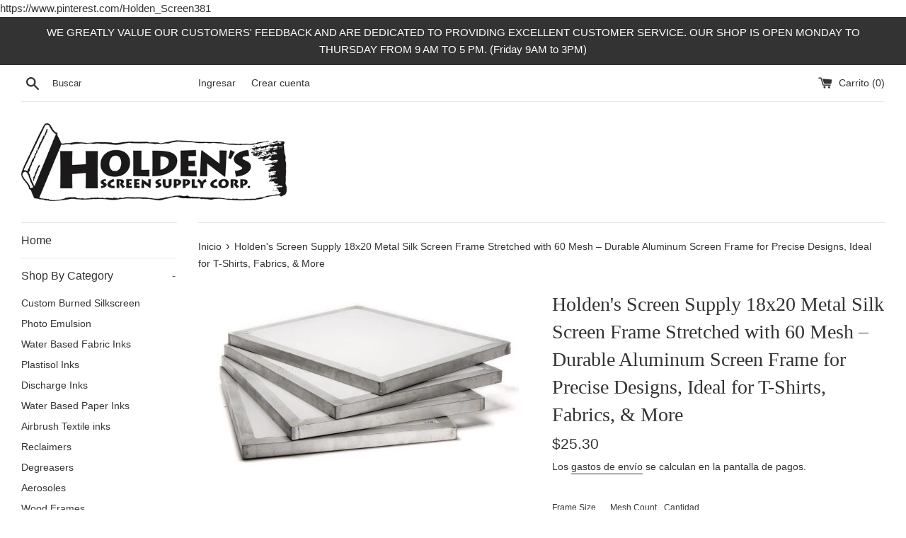

--- FILE ---
content_type: text/html; charset=utf-8
request_url: https://www.holdensscreen.com/es/products/metal-frames
body_size: 30014
content:
<!doctype html>
<html class="supports-no-js" lang="es">
<head><!-- Google tag (gtag.js) -->
<script async src="https://www.googletagmanager.com/gtag/js?id=AW-16692071348">
</script>
<script>
  window.dataLayer = window.dataLayer || [];
  function gtag(){dataLayer.push(arguments);}
  gtag('js', new Date());

  gtag('config', 'AW-16692071348');
</script>
  

  <meta charset="utf-8">
  <meta http-equiv="X-UA-Compatible" content="IE=edge,chrome=1">
  <meta name="viewport" content="width=device-width,initial-scale=1">
  <meta name="theme-color" content="">
  <link rel="canonical" href="https://www.holdensscreen.com/es/products/metal-frames">

  
    <link rel="shortcut icon" href="//www.holdensscreen.com/cdn/shop/files/HS_FBsq_32x32.jpg?v=1614312119" type="image/png" />
  

  <title>
  Holden&#39;s Screen Supply 18x20 Metal Silk Screen Frame Stretched with 60
  </title>

  
    <meta name="description" content="Upgrade your screen printing setup with HOLDEN’S 18x20 aluminum silk screen, expertly designed for durability and precision. Crafted from high-quality aluminum, this frame offers exceptional strength while remaining lightweight and easy to handle. The included 60 mesh screen provides excellent tension and clarity, ensu">
  

  <!-- /snippets/social-meta-tags.liquid -->




<meta property="og:site_name" content="Holden&#39;s Screen Supply">
<meta property="og:url" content="https://www.holdensscreen.com/es/products/metal-frames">
<meta property="og:title" content="Holden's Screen Supply 18x20 Metal Silk Screen Frame Stretched with 60 Mesh – Durable Aluminum Screen Frame for Precise Designs, Ideal for T-Shirts, Fabrics, & More">
<meta property="og:type" content="product">
<meta property="og:description" content="Upgrade your screen printing setup with HOLDEN’S 18x20 aluminum silk screen, expertly designed for durability and precision. Crafted from high-quality aluminum, this frame offers exceptional strength while remaining lightweight and easy to handle. The included 60 mesh screen provides excellent tension and clarity, ensu">

  <meta property="og:price:amount" content="25.30">
  <meta property="og:price:currency" content="USD">

<meta property="og:image" content="http://www.holdensscreen.com/cdn/shop/products/metal-frames-100340_1200x1200.jpg?v=1649420823">
<meta property="og:image:secure_url" content="https://www.holdensscreen.com/cdn/shop/products/metal-frames-100340_1200x1200.jpg?v=1649420823">


  <meta name="twitter:site" content="@holdensscreen">

<meta name="twitter:card" content="summary_large_image">
<meta name="twitter:title" content="Holden's Screen Supply 18x20 Metal Silk Screen Frame Stretched with 60 Mesh – Durable Aluminum Screen Frame for Precise Designs, Ideal for T-Shirts, Fabrics, & More">
<meta name="twitter:description" content="Upgrade your screen printing setup with HOLDEN’S 18x20 aluminum silk screen, expertly designed for durability and precision. Crafted from high-quality aluminum, this frame offers exceptional strength while remaining lightweight and easy to handle. The included 60 mesh screen provides excellent tension and clarity, ensu">


  <script>
    document.documentElement.className = document.documentElement.className.replace('supports-no-js', 'supports-js');

    var theme = {
      mapStrings: {
        addressError: "No se puede encontrar esa dirección",
        addressNoResults: "No results for that address",
        addressQueryLimit: "Se ha excedido el límite de uso de la API de Google . Considere la posibilidad de actualizar a un \u003ca href=\"https:\/\/developers.google.com\/maps\/premium\/usage-limits\"\u003ePlan Premium\u003c\/a\u003e.",
        authError: "Hubo un problema de autenticación con su cuenta de Google Maps."
      }
    }
  </script>

  <link href="//www.holdensscreen.com/cdn/shop/t/19/assets/theme.scss.css?v=96402527765912198431759343754" rel="stylesheet" type="text/css" media="all" />
  https://www.pinterest.com/Holden_Screen381

  <script>window.performance && window.performance.mark && window.performance.mark('shopify.content_for_header.start');</script><meta name="google-site-verification" content="bjwCBdiOFPr83M2g_ShwmwOMMwCp74Z7IJrFosh8DY4">
<meta name="google-site-verification" content="npGUV2D-xY7uK2J2k1OeNW7BR4gS5Efo55HzMq5p05M">
<meta id="shopify-digital-wallet" name="shopify-digital-wallet" content="/28133785684/digital_wallets/dialog">
<meta name="shopify-checkout-api-token" content="6f788433aa7babe97c020da4f344a995">
<link rel="alternate" hreflang="x-default" href="https://www.holdensscreen.com/products/metal-frames">
<link rel="alternate" hreflang="en" href="https://www.holdensscreen.com/products/metal-frames">
<link rel="alternate" hreflang="es" href="https://www.holdensscreen.com/es/products/metal-frames">
<link rel="alternate" type="application/json+oembed" href="https://www.holdensscreen.com/es/products/metal-frames.oembed">
<script async="async" src="/checkouts/internal/preloads.js?locale=es-US"></script>
<link rel="preconnect" href="https://shop.app" crossorigin="anonymous">
<script async="async" src="https://shop.app/checkouts/internal/preloads.js?locale=es-US&shop_id=28133785684" crossorigin="anonymous"></script>
<script id="apple-pay-shop-capabilities" type="application/json">{"shopId":28133785684,"countryCode":"US","currencyCode":"USD","merchantCapabilities":["supports3DS"],"merchantId":"gid:\/\/shopify\/Shop\/28133785684","merchantName":"Holden's Screen Supply","requiredBillingContactFields":["postalAddress","email","phone"],"requiredShippingContactFields":["postalAddress","email","phone"],"shippingType":"shipping","supportedNetworks":["visa","masterCard","amex","discover","elo","jcb"],"total":{"type":"pending","label":"Holden's Screen Supply","amount":"1.00"},"shopifyPaymentsEnabled":true,"supportsSubscriptions":true}</script>
<script id="shopify-features" type="application/json">{"accessToken":"6f788433aa7babe97c020da4f344a995","betas":["rich-media-storefront-analytics"],"domain":"www.holdensscreen.com","predictiveSearch":true,"shopId":28133785684,"locale":"es"}</script>
<script>var Shopify = Shopify || {};
Shopify.shop = "holden-s-screen-supply.myshopify.com";
Shopify.locale = "es";
Shopify.currency = {"active":"USD","rate":"1.0"};
Shopify.country = "US";
Shopify.theme = {"name":"Copy of Simple - Hulk PO App -2-05-25","id":179064242464,"schema_name":"Simple","schema_version":"10.5.2","theme_store_id":578,"role":"main"};
Shopify.theme.handle = "null";
Shopify.theme.style = {"id":null,"handle":null};
Shopify.cdnHost = "www.holdensscreen.com/cdn";
Shopify.routes = Shopify.routes || {};
Shopify.routes.root = "/es/";</script>
<script type="module">!function(o){(o.Shopify=o.Shopify||{}).modules=!0}(window);</script>
<script>!function(o){function n(){var o=[];function n(){o.push(Array.prototype.slice.apply(arguments))}return n.q=o,n}var t=o.Shopify=o.Shopify||{};t.loadFeatures=n(),t.autoloadFeatures=n()}(window);</script>
<script>
  window.ShopifyPay = window.ShopifyPay || {};
  window.ShopifyPay.apiHost = "shop.app\/pay";
  window.ShopifyPay.redirectState = null;
</script>
<script id="shop-js-analytics" type="application/json">{"pageType":"product"}</script>
<script defer="defer" async type="module" src="//www.holdensscreen.com/cdn/shopifycloud/shop-js/modules/v2/client.init-shop-cart-sync_B5knhve2.es.esm.js"></script>
<script defer="defer" async type="module" src="//www.holdensscreen.com/cdn/shopifycloud/shop-js/modules/v2/chunk.common_DUtBTchb.esm.js"></script>
<script type="module">
  await import("//www.holdensscreen.com/cdn/shopifycloud/shop-js/modules/v2/client.init-shop-cart-sync_B5knhve2.es.esm.js");
await import("//www.holdensscreen.com/cdn/shopifycloud/shop-js/modules/v2/chunk.common_DUtBTchb.esm.js");

  window.Shopify.SignInWithShop?.initShopCartSync?.({"fedCMEnabled":true,"windoidEnabled":true});

</script>
<script>
  window.Shopify = window.Shopify || {};
  if (!window.Shopify.featureAssets) window.Shopify.featureAssets = {};
  window.Shopify.featureAssets['shop-js'] = {"shop-cart-sync":["modules/v2/client.shop-cart-sync_Cu3ACRcZ.es.esm.js","modules/v2/chunk.common_DUtBTchb.esm.js"],"init-fed-cm":["modules/v2/client.init-fed-cm_BJrnB9kG.es.esm.js","modules/v2/chunk.common_DUtBTchb.esm.js"],"shop-button":["modules/v2/client.shop-button_CG6GKOD_.es.esm.js","modules/v2/chunk.common_DUtBTchb.esm.js"],"shop-cash-offers":["modules/v2/client.shop-cash-offers_gbZJIl7z.es.esm.js","modules/v2/chunk.common_DUtBTchb.esm.js","modules/v2/chunk.modal_BWJC_e_i.esm.js"],"init-windoid":["modules/v2/client.init-windoid_8ySNSk4Z.es.esm.js","modules/v2/chunk.common_DUtBTchb.esm.js"],"init-shop-email-lookup-coordinator":["modules/v2/client.init-shop-email-lookup-coordinator_wAcB8hvS.es.esm.js","modules/v2/chunk.common_DUtBTchb.esm.js"],"shop-toast-manager":["modules/v2/client.shop-toast-manager_Bg_V7N2L.es.esm.js","modules/v2/chunk.common_DUtBTchb.esm.js"],"shop-login-button":["modules/v2/client.shop-login-button_9GhCXlmE.es.esm.js","modules/v2/chunk.common_DUtBTchb.esm.js","modules/v2/chunk.modal_BWJC_e_i.esm.js"],"avatar":["modules/v2/client.avatar_BTnouDA3.es.esm.js"],"pay-button":["modules/v2/client.pay-button_18xvAuUL.es.esm.js","modules/v2/chunk.common_DUtBTchb.esm.js"],"init-shop-cart-sync":["modules/v2/client.init-shop-cart-sync_B5knhve2.es.esm.js","modules/v2/chunk.common_DUtBTchb.esm.js"],"init-customer-accounts":["modules/v2/client.init-customer-accounts_BuGWnp7m.es.esm.js","modules/v2/client.shop-login-button_9GhCXlmE.es.esm.js","modules/v2/chunk.common_DUtBTchb.esm.js","modules/v2/chunk.modal_BWJC_e_i.esm.js"],"init-shop-for-new-customer-accounts":["modules/v2/client.init-shop-for-new-customer-accounts_B-HfpYBc.es.esm.js","modules/v2/client.shop-login-button_9GhCXlmE.es.esm.js","modules/v2/chunk.common_DUtBTchb.esm.js","modules/v2/chunk.modal_BWJC_e_i.esm.js"],"init-customer-accounts-sign-up":["modules/v2/client.init-customer-accounts-sign-up_C94lauhm.es.esm.js","modules/v2/client.shop-login-button_9GhCXlmE.es.esm.js","modules/v2/chunk.common_DUtBTchb.esm.js","modules/v2/chunk.modal_BWJC_e_i.esm.js"],"checkout-modal":["modules/v2/client.checkout-modal_DUL5NYMv.es.esm.js","modules/v2/chunk.common_DUtBTchb.esm.js","modules/v2/chunk.modal_BWJC_e_i.esm.js"],"shop-follow-button":["modules/v2/client.shop-follow-button_Mw9EIQD1.es.esm.js","modules/v2/chunk.common_DUtBTchb.esm.js","modules/v2/chunk.modal_BWJC_e_i.esm.js"],"lead-capture":["modules/v2/client.lead-capture_DYjuQXkS.es.esm.js","modules/v2/chunk.common_DUtBTchb.esm.js","modules/v2/chunk.modal_BWJC_e_i.esm.js"],"shop-login":["modules/v2/client.shop-login_DK54Bfm6.es.esm.js","modules/v2/chunk.common_DUtBTchb.esm.js","modules/v2/chunk.modal_BWJC_e_i.esm.js"],"payment-terms":["modules/v2/client.payment-terms_JXZtx-3Y.es.esm.js","modules/v2/chunk.common_DUtBTchb.esm.js","modules/v2/chunk.modal_BWJC_e_i.esm.js"]};
</script>
<script>(function() {
  var isLoaded = false;
  function asyncLoad() {
    if (isLoaded) return;
    isLoaded = true;
    var urls = ["https:\/\/chimpstatic.com\/mcjs-connected\/js\/users\/cc88c2305a6005ac82a9d4702\/9893890f8e1ac4a25090db721.js?shop=holden-s-screen-supply.myshopify.com","https:\/\/jsappcdn.hikeorders.com\/main\/assets\/js\/hko-accessibility.min.js?shop=holden-s-screen-supply.myshopify.com","https:\/\/d23dclunsivw3h.cloudfront.net\/redirect-app.js?shop=holden-s-screen-supply.myshopify.com","\/\/cdn.shopify.com\/proxy\/e4cabf0a898654bfaac2a4df1032589cf7a327152b88dee009fe6f407e5f238f\/bingshoppingtool-t2app-prod.trafficmanager.net\/uet\/tracking_script?shop=holden-s-screen-supply.myshopify.com\u0026sp-cache-control=cHVibGljLCBtYXgtYWdlPTkwMA","https:\/\/cdn.shopify.com\/s\/files\/1\/0281\/3378\/5684\/t\/10\/assets\/codisto.js?v=1648062899\u0026shop=holden-s-screen-supply.myshopify.com","https:\/\/image-optimizer.salessquad.co.uk\/scripts\/tiny_img_not_found_notifier_0da5115dcdccb3be8113b775f2506ebc.js?shop=holden-s-screen-supply.myshopify.com"];
    for (var i = 0; i < urls.length; i++) {
      var s = document.createElement('script');
      s.type = 'text/javascript';
      s.async = true;
      s.src = urls[i];
      var x = document.getElementsByTagName('script')[0];
      x.parentNode.insertBefore(s, x);
    }
  };
  if(window.attachEvent) {
    window.attachEvent('onload', asyncLoad);
  } else {
    window.addEventListener('load', asyncLoad, false);
  }
})();</script>
<script id="__st">var __st={"a":28133785684,"offset":-18000,"reqid":"6869e7d7-d06b-46d7-a733-7b5e5fcbfadb-1768525407","pageurl":"www.holdensscreen.com\/es\/products\/metal-frames","u":"b8c6e35031d7","p":"product","rtyp":"product","rid":4374642884692};</script>
<script>window.ShopifyPaypalV4VisibilityTracking = true;</script>
<script id="captcha-bootstrap">!function(){'use strict';const t='contact',e='account',n='new_comment',o=[[t,t],['blogs',n],['comments',n],[t,'customer']],c=[[e,'customer_login'],[e,'guest_login'],[e,'recover_customer_password'],[e,'create_customer']],r=t=>t.map((([t,e])=>`form[action*='/${t}']:not([data-nocaptcha='true']) input[name='form_type'][value='${e}']`)).join(','),a=t=>()=>t?[...document.querySelectorAll(t)].map((t=>t.form)):[];function s(){const t=[...o],e=r(t);return a(e)}const i='password',u='form_key',d=['recaptcha-v3-token','g-recaptcha-response','h-captcha-response',i],f=()=>{try{return window.sessionStorage}catch{return}},m='__shopify_v',_=t=>t.elements[u];function p(t,e,n=!1){try{const o=window.sessionStorage,c=JSON.parse(o.getItem(e)),{data:r}=function(t){const{data:e,action:n}=t;return t[m]||n?{data:e,action:n}:{data:t,action:n}}(c);for(const[e,n]of Object.entries(r))t.elements[e]&&(t.elements[e].value=n);n&&o.removeItem(e)}catch(o){console.error('form repopulation failed',{error:o})}}const l='form_type',E='cptcha';function T(t){t.dataset[E]=!0}const w=window,h=w.document,L='Shopify',v='ce_forms',y='captcha';let A=!1;((t,e)=>{const n=(g='f06e6c50-85a8-45c8-87d0-21a2b65856fe',I='https://cdn.shopify.com/shopifycloud/storefront-forms-hcaptcha/ce_storefront_forms_captcha_hcaptcha.v1.5.2.iife.js',D={infoText:'Protegido por hCaptcha',privacyText:'Privacidad',termsText:'Términos'},(t,e,n)=>{const o=w[L][v],c=o.bindForm;if(c)return c(t,g,e,D).then(n);var r;o.q.push([[t,g,e,D],n]),r=I,A||(h.body.append(Object.assign(h.createElement('script'),{id:'captcha-provider',async:!0,src:r})),A=!0)});var g,I,D;w[L]=w[L]||{},w[L][v]=w[L][v]||{},w[L][v].q=[],w[L][y]=w[L][y]||{},w[L][y].protect=function(t,e){n(t,void 0,e),T(t)},Object.freeze(w[L][y]),function(t,e,n,w,h,L){const[v,y,A,g]=function(t,e,n){const i=e?o:[],u=t?c:[],d=[...i,...u],f=r(d),m=r(i),_=r(d.filter((([t,e])=>n.includes(e))));return[a(f),a(m),a(_),s()]}(w,h,L),I=t=>{const e=t.target;return e instanceof HTMLFormElement?e:e&&e.form},D=t=>v().includes(t);t.addEventListener('submit',(t=>{const e=I(t);if(!e)return;const n=D(e)&&!e.dataset.hcaptchaBound&&!e.dataset.recaptchaBound,o=_(e),c=g().includes(e)&&(!o||!o.value);(n||c)&&t.preventDefault(),c&&!n&&(function(t){try{if(!f())return;!function(t){const e=f();if(!e)return;const n=_(t);if(!n)return;const o=n.value;o&&e.removeItem(o)}(t);const e=Array.from(Array(32),(()=>Math.random().toString(36)[2])).join('');!function(t,e){_(t)||t.append(Object.assign(document.createElement('input'),{type:'hidden',name:u})),t.elements[u].value=e}(t,e),function(t,e){const n=f();if(!n)return;const o=[...t.querySelectorAll(`input[type='${i}']`)].map((({name:t})=>t)),c=[...d,...o],r={};for(const[a,s]of new FormData(t).entries())c.includes(a)||(r[a]=s);n.setItem(e,JSON.stringify({[m]:1,action:t.action,data:r}))}(t,e)}catch(e){console.error('failed to persist form',e)}}(e),e.submit())}));const S=(t,e)=>{t&&!t.dataset[E]&&(n(t,e.some((e=>e===t))),T(t))};for(const o of['focusin','change'])t.addEventListener(o,(t=>{const e=I(t);D(e)&&S(e,y())}));const B=e.get('form_key'),M=e.get(l),P=B&&M;t.addEventListener('DOMContentLoaded',(()=>{const t=y();if(P)for(const e of t)e.elements[l].value===M&&p(e,B);[...new Set([...A(),...v().filter((t=>'true'===t.dataset.shopifyCaptcha))])].forEach((e=>S(e,t)))}))}(h,new URLSearchParams(w.location.search),n,t,e,['guest_login'])})(!0,!0)}();</script>
<script integrity="sha256-4kQ18oKyAcykRKYeNunJcIwy7WH5gtpwJnB7kiuLZ1E=" data-source-attribution="shopify.loadfeatures" defer="defer" src="//www.holdensscreen.com/cdn/shopifycloud/storefront/assets/storefront/load_feature-a0a9edcb.js" crossorigin="anonymous"></script>
<script crossorigin="anonymous" defer="defer" src="//www.holdensscreen.com/cdn/shopifycloud/storefront/assets/shopify_pay/storefront-65b4c6d7.js?v=20250812"></script>
<script data-source-attribution="shopify.dynamic_checkout.dynamic.init">var Shopify=Shopify||{};Shopify.PaymentButton=Shopify.PaymentButton||{isStorefrontPortableWallets:!0,init:function(){window.Shopify.PaymentButton.init=function(){};var t=document.createElement("script");t.src="https://www.holdensscreen.com/cdn/shopifycloud/portable-wallets/latest/portable-wallets.es.js",t.type="module",document.head.appendChild(t)}};
</script>
<script data-source-attribution="shopify.dynamic_checkout.buyer_consent">
  function portableWalletsHideBuyerConsent(e){var t=document.getElementById("shopify-buyer-consent"),n=document.getElementById("shopify-subscription-policy-button");t&&n&&(t.classList.add("hidden"),t.setAttribute("aria-hidden","true"),n.removeEventListener("click",e))}function portableWalletsShowBuyerConsent(e){var t=document.getElementById("shopify-buyer-consent"),n=document.getElementById("shopify-subscription-policy-button");t&&n&&(t.classList.remove("hidden"),t.removeAttribute("aria-hidden"),n.addEventListener("click",e))}window.Shopify?.PaymentButton&&(window.Shopify.PaymentButton.hideBuyerConsent=portableWalletsHideBuyerConsent,window.Shopify.PaymentButton.showBuyerConsent=portableWalletsShowBuyerConsent);
</script>
<script data-source-attribution="shopify.dynamic_checkout.cart.bootstrap">document.addEventListener("DOMContentLoaded",(function(){function t(){return document.querySelector("shopify-accelerated-checkout-cart, shopify-accelerated-checkout")}if(t())Shopify.PaymentButton.init();else{new MutationObserver((function(e,n){t()&&(Shopify.PaymentButton.init(),n.disconnect())})).observe(document.body,{childList:!0,subtree:!0})}}));
</script>
<link id="shopify-accelerated-checkout-styles" rel="stylesheet" media="screen" href="https://www.holdensscreen.com/cdn/shopifycloud/portable-wallets/latest/accelerated-checkout-backwards-compat.css" crossorigin="anonymous">
<style id="shopify-accelerated-checkout-cart">
        #shopify-buyer-consent {
  margin-top: 1em;
  display: inline-block;
  width: 100%;
}

#shopify-buyer-consent.hidden {
  display: none;
}

#shopify-subscription-policy-button {
  background: none;
  border: none;
  padding: 0;
  text-decoration: underline;
  font-size: inherit;
  cursor: pointer;
}

#shopify-subscription-policy-button::before {
  box-shadow: none;
}

      </style>

<script>window.performance && window.performance.mark && window.performance.mark('shopify.content_for_header.end');</script>

  <script src="//www.holdensscreen.com/cdn/shop/t/19/assets/jquery-1.11.0.min.js?v=32460426840832490021746177520" type="text/javascript"></script>
  <script src="//www.holdensscreen.com/cdn/shop/t/19/assets/modernizr.min.js?v=44044439420609591321746177520" type="text/javascript"></script>

  <script src="//www.holdensscreen.com/cdn/shop/t/19/assets/lazysizes.min.js?v=155223123402716617051746177520" async="async"></script>

  
  <!-- XO-InsertCode -->
  
<script type='application/ld+json'> 
{
  "@context": "http://www.schema.org",
  "@type": "Corporation",
  "name": "Holden's Screen Supply Corp.",
  "url": "https://www.standardscreen.com/",
  "sameAs": [
    "https://twitter.com/holdensscreen",
    "https://www.pinterest.es/pin/496592296384997765/",
    "https://www.linkedin.com/company/holden's-screen-supply-corp./about/",
    "https://www.facebook.com/holdensscreen/"
  ],
  "logo": "https://cdn.shopify.com/s/files/1/0281/3378/5684/files/HSSlogoLG_540x.png?v=1572981954",
  "image": "https://images1.loopnet.com/i2/d7OCwZwcre0KFyPB3jVikMlPr_HcQHUHPBstRRcL-Fw/110/image.jpg",
  "description": "Holden's Screen Supply Corp is a manufacturer and global retailer of screen printing supplies for professionals to amateurs. With over 75 years in the industry, Holden's has created unique screen printing inks, kits, equipment and other gear needed for the full equipping of a screen printing operation of any size. ",
  "address": {
    "@type": "PostalAddress",
    "streetAddress": "121 Varick St",
    "addressLocality": "New York",
    "addressRegion": "NY",
    "postalCode": "10013",
    "addressCountry": "USA"
  },
  "openingHours": "Mo, Tu, We, Th, Fr 08:30-17:00",
  "contactPoint": {
    "@type": "ContactPoint",
    "telephone": "(212) 627-2727"
  }
}
 </script>

  <!-- End: XO-InsertCode Header-->
  
  
<meta name="google-site-verification" content="npGUV2D-xY7uK2J2k1OeNW7BR4gS5Efo55HzMq5p05M" />
  
  <!-- Speed Optimize 25-03-2022 Diib.com -->
    <link href="https://cdn.shopify.com/s/files/1/0281/3378/5684/t/10/assets/theme.scss.css?v=10647188521485345879" rel="preconnect" type="text/css" media="all" />
  <!-- Speed Optimize 16-03-2023 Diib.com -->
  <link rel="preconnect dns-prefetch" href="https://cdn.shopify.com">
<link rel="preconnect dns-prefetch" href="https://fonts.shopifycdn.com">
<link rel="preconnect dns-prefetch" href="https://v.shopify.com">
<link rel="preconnect dns-prefetch" href="https://cdn.shopifycloud.com">
<link rel="preconnect dns-prefetch" href="//pay.google.com">
<link rel="preconnect dns-prefetch" href="//www.gstatic.com">
<link rel="preconnect dns-prefetch" href="//connect.facebook.net">
<link rel="preconnect dns-prefetch" href="//www.google-analytics.com">
<link rel="preconnect dns-prefetch" href="//geolocation-recommendations.shopifyapps.com/">
<link rel="preconnect dns-prefetch" href="//jsappcdn.hikeorders.com/">
<!-- <link rel="preconnect dns-prefetch" href="//pre-ordersales.com/"> -->
<link rel="preconnect dns-prefetch" href="//www.googletagmanager.com/">
<link rel="preconnect dns-prefetch" href="//s.pinimg.com/">
<link rel="preconnect dns-prefetch" href="//chimpstatic.com/">

<style>






</style>
  <!-- Speed Optimize 16-03-2023 Diib.com -->
  <meta name="google-site-verification" content="ZMsC2KeU8IDENXmTvTjjuh0YEpKwJ9uZjPYqBg6HFwo" />
<script>window.is_hulkpo_installed=true</script><!-- BEGIN app block: shopify://apps/hulk-product-options/blocks/app-embed/380168ef-9475-4244-a291-f66b189208b5 --><!-- BEGIN app snippet: hulkapps_product_options --><script>
    
        window.hulkapps = {
        shop_slug: "holden-s-screen-supply",
        store_id: "holden-s-screen-supply.myshopify.com",
        money_format: "${{amount}}",
        cart: null,
        product: null,
        product_collections: null,
        product_variants: null,
        is_volume_discount: null,
        is_product_option: true,
        product_id: null,
        page_type: null,
        po_url: "https://productoption.hulkapps.com",
        po_proxy_url: "https://www.holdensscreen.com",
        vd_url: "https://volumediscount.hulkapps.com",
        customer: null,
        hulkapps_extension_js: true

    }
    window.is_hulkpo_installed=true
    

      window.hulkapps.page_type = "cart";
      window.hulkapps.cart = {"note":null,"attributes":{},"original_total_price":0,"total_price":0,"total_discount":0,"total_weight":0.0,"item_count":0,"items":[],"requires_shipping":false,"currency":"USD","items_subtotal_price":0,"cart_level_discount_applications":[],"checkout_charge_amount":0}
      if (typeof window.hulkapps.cart.items == "object") {
        for (var i=0; i<window.hulkapps.cart.items.length; i++) {
          ["sku", "grams", "vendor", "url", "image", "handle", "requires_shipping", "product_type", "product_description"].map(function(a) {
            delete window.hulkapps.cart.items[i][a]
          })
        }
      }
      window.hulkapps.cart_collections = {}
      

    
      window.hulkapps.page_type = "product"
      window.hulkapps.product_id = "4374642884692";
      window.hulkapps.product = {"id":4374642884692,"title":"Holden's Screen Supply 18x20 Metal Silk Screen Frame Stretched with 60 Mesh – Durable Aluminum Screen Frame for Precise Designs, Ideal for T-Shirts, Fabrics, \u0026 More","handle":"metal-frames","description":"\u003cp\u003eUpgrade your screen printing setup with HOLDEN’S 18x20 aluminum silk screen, expertly designed for durability and precision. Crafted from high-quality aluminum, this frame offers exceptional strength while remaining lightweight and easy to handle. The included 60 mesh screen provides excellent tension and clarity, ensuring sharp, detailed prints on a variety of fabrics and materials. Smoothly welded joints enhance the frame's durability and prevent snags, making it ideal for both intricate designs and bold graphics. Perfect for printing T-shirts, tote bags, and other textile items, this speedball frame is a versatile choice for professionals and hobbyists alike, delivering reliable performance and outstanding results every time. Whether you're an industry vet or just getting started on some DIY printing, find all your equipment and screen printing supplies here at Holden's.\u003cbr\u003e\u003cbr\u003ePREMIUM ALUMINUM CONSTRUCTION FOR DURABILITY:\u003cbr\u003eCrafted from premium-grade aluminum, this aluminum screen mesh offers superior durability and long-lasting performance, making it an excellent choice for both professional and hobbyist screen printers. The high-quality aluminum construction ensures robust resistance to corrosion and rust, even under repeated exposure to various printing materials and environmental conditions. The frame's precision-engineered design features reinforced corners and a rigid construction, which significantly enhances its structural integrity and stability. This design not only guarantees consistent, high-quality results but also minimizes warping and bending over time.\u003c\/p\u003e","published_at":"2019-11-18T18:48:26-05:00","created_at":"2019-11-18T18:48:26-05:00","vendor":"Holden's Screen Supply","type":"Metal Silk Screen Frame","tags":["Aluminum Frames","emulsion screen printing","Holden's Products","silk screen printing","Stretched Frames","Water Base"],"price":2530,"price_min":2530,"price_max":7755,"available":true,"price_varies":true,"compare_at_price":null,"compare_at_price_min":0,"compare_at_price_max":0,"compare_at_price_varies":false,"variants":[{"id":31279352021076,"title":"18x20 \/ 60","option1":"18x20","option2":"60","option3":null,"sku":"MF182060","requires_shipping":true,"taxable":true,"featured_image":null,"available":true,"name":"Holden's Screen Supply 18x20 Metal Silk Screen Frame Stretched with 60 Mesh – Durable Aluminum Screen Frame for Precise Designs, Ideal for T-Shirts, Fabrics, \u0026 More - 18x20 \/ 60","public_title":"18x20 \/ 60","options":["18x20","60"],"price":2530,"weight":1361,"compare_at_price":null,"inventory_management":"shopify","barcode":null,"requires_selling_plan":false,"selling_plan_allocations":[]},{"id":31279352053844,"title":"18x20 \/ 110","option1":"18x20","option2":"110","option3":null,"sku":"MF1820110","requires_shipping":true,"taxable":true,"featured_image":null,"available":true,"name":"Holden's Screen Supply 18x20 Metal Silk Screen Frame Stretched with 60 Mesh – Durable Aluminum Screen Frame for Precise Designs, Ideal for T-Shirts, Fabrics, \u0026 More - 18x20 \/ 110","public_title":"18x20 \/ 110","options":["18x20","110"],"price":2530,"weight":1361,"compare_at_price":null,"inventory_management":"shopify","barcode":null,"requires_selling_plan":false,"selling_plan_allocations":[]},{"id":31279352086612,"title":"18x20 \/ 160","option1":"18x20","option2":"160","option3":null,"sku":"MF1820160","requires_shipping":true,"taxable":true,"featured_image":null,"available":true,"name":"Holden's Screen Supply 18x20 Metal Silk Screen Frame Stretched with 60 Mesh – Durable Aluminum Screen Frame for Precise Designs, Ideal for T-Shirts, Fabrics, \u0026 More - 18x20 \/ 160","public_title":"18x20 \/ 160","options":["18x20","160"],"price":2530,"weight":1361,"compare_at_price":null,"inventory_management":"shopify","barcode":null,"requires_selling_plan":false,"selling_plan_allocations":[]},{"id":31279352119380,"title":"18x20 \/ 200","option1":"18x20","option2":"200","option3":null,"sku":"MF1820200","requires_shipping":true,"taxable":true,"featured_image":null,"available":true,"name":"Holden's Screen Supply 18x20 Metal Silk Screen Frame Stretched with 60 Mesh – Durable Aluminum Screen Frame for Precise Designs, Ideal for T-Shirts, Fabrics, \u0026 More - 18x20 \/ 200","public_title":"18x20 \/ 200","options":["18x20","200"],"price":2745,"weight":1361,"compare_at_price":null,"inventory_management":"shopify","barcode":null,"requires_selling_plan":false,"selling_plan_allocations":[]},{"id":31279352152148,"title":"18x20 \/ 230","option1":"18x20","option2":"230","option3":null,"sku":"MF1820230","requires_shipping":true,"taxable":true,"featured_image":null,"available":true,"name":"Holden's Screen Supply 18x20 Metal Silk Screen Frame Stretched with 60 Mesh – Durable Aluminum Screen Frame for Precise Designs, Ideal for T-Shirts, Fabrics, \u0026 More - 18x20 \/ 230","public_title":"18x20 \/ 230","options":["18x20","230"],"price":3185,"weight":1361,"compare_at_price":null,"inventory_management":"shopify","barcode":null,"requires_selling_plan":false,"selling_plan_allocations":[]},{"id":31279352184916,"title":"18x20 \/ 305","option1":"18x20","option2":"305","option3":null,"sku":"MF1820305","requires_shipping":true,"taxable":true,"featured_image":null,"available":true,"name":"Holden's Screen Supply 18x20 Metal Silk Screen Frame Stretched with 60 Mesh – Durable Aluminum Screen Frame for Precise Designs, Ideal for T-Shirts, Fabrics, \u0026 More - 18x20 \/ 305","public_title":"18x20 \/ 305","options":["18x20","305"],"price":3295,"weight":1361,"compare_at_price":null,"inventory_management":"shopify","barcode":null,"requires_selling_plan":false,"selling_plan_allocations":[]},{"id":31279352447060,"title":"20x24 \/ 60","option1":"20x24","option2":"60","option3":null,"sku":"MF202460","requires_shipping":true,"taxable":true,"featured_image":null,"available":true,"name":"Holden's Screen Supply 18x20 Metal Silk Screen Frame Stretched with 60 Mesh – Durable Aluminum Screen Frame for Precise Designs, Ideal for T-Shirts, Fabrics, \u0026 More - 20x24 \/ 60","public_title":"20x24 \/ 60","options":["20x24","60"],"price":2750,"weight":1814,"compare_at_price":null,"inventory_management":"shopify","barcode":null,"requires_selling_plan":false,"selling_plan_allocations":[]},{"id":31279352479828,"title":"20x24 \/ 110","option1":"20x24","option2":"110","option3":null,"sku":"MF2024110","requires_shipping":true,"taxable":true,"featured_image":null,"available":true,"name":"Holden's Screen Supply 18x20 Metal Silk Screen Frame Stretched with 60 Mesh – Durable Aluminum Screen Frame for Precise Designs, Ideal for T-Shirts, Fabrics, \u0026 More - 20x24 \/ 110","public_title":"20x24 \/ 110","options":["20x24","110"],"price":2750,"weight":1814,"compare_at_price":null,"inventory_management":"shopify","barcode":null,"requires_selling_plan":false,"selling_plan_allocations":[]},{"id":31279352512596,"title":"20x24 \/ 160","option1":"20x24","option2":"160","option3":null,"sku":"MF2024160","requires_shipping":true,"taxable":true,"featured_image":null,"available":true,"name":"Holden's Screen Supply 18x20 Metal Silk Screen Frame Stretched with 60 Mesh – Durable Aluminum Screen Frame for Precise Designs, Ideal for T-Shirts, Fabrics, \u0026 More - 20x24 \/ 160","public_title":"20x24 \/ 160","options":["20x24","160"],"price":3625,"weight":1814,"compare_at_price":null,"inventory_management":"shopify","barcode":null,"requires_selling_plan":false,"selling_plan_allocations":[]},{"id":31279352545364,"title":"20x24 \/ 200","option1":"20x24","option2":"200","option3":null,"sku":"MF2024200","requires_shipping":true,"taxable":true,"featured_image":null,"available":true,"name":"Holden's Screen Supply 18x20 Metal Silk Screen Frame Stretched with 60 Mesh – Durable Aluminum Screen Frame for Precise Designs, Ideal for T-Shirts, Fabrics, \u0026 More - 20x24 \/ 200","public_title":"20x24 \/ 200","options":["20x24","200"],"price":3845,"weight":1814,"compare_at_price":null,"inventory_management":"shopify","barcode":null,"requires_selling_plan":false,"selling_plan_allocations":[]},{"id":31279352578132,"title":"20x24 \/ 230","option1":"20x24","option2":"230","option3":null,"sku":"MF2024230","requires_shipping":true,"taxable":true,"featured_image":null,"available":true,"name":"Holden's Screen Supply 18x20 Metal Silk Screen Frame Stretched with 60 Mesh – Durable Aluminum Screen Frame for Precise Designs, Ideal for T-Shirts, Fabrics, \u0026 More - 20x24 \/ 230","public_title":"20x24 \/ 230","options":["20x24","230"],"price":4125,"weight":1814,"compare_at_price":null,"inventory_management":"shopify","barcode":null,"requires_selling_plan":false,"selling_plan_allocations":[]},{"id":31279352610900,"title":"20x24 \/ 305","option1":"20x24","option2":"305","option3":null,"sku":"MF2024305","requires_shipping":true,"taxable":true,"featured_image":null,"available":true,"name":"Holden's Screen Supply 18x20 Metal Silk Screen Frame Stretched with 60 Mesh – Durable Aluminum Screen Frame for Precise Designs, Ideal for T-Shirts, Fabrics, \u0026 More - 20x24 \/ 305","public_title":"20x24 \/ 305","options":["20x24","305"],"price":4505,"weight":1814,"compare_at_price":null,"inventory_management":"shopify","barcode":null,"requires_selling_plan":false,"selling_plan_allocations":[]},{"id":31279352840276,"title":"23x31 \/ 60","option1":"23x31","option2":"60","option3":null,"sku":"MF233160","requires_shipping":true,"taxable":true,"featured_image":null,"available":true,"name":"Holden's Screen Supply 18x20 Metal Silk Screen Frame Stretched with 60 Mesh – Durable Aluminum Screen Frame for Precise Designs, Ideal for T-Shirts, Fabrics, \u0026 More - 23x31 \/ 60","public_title":"23x31 \/ 60","options":["23x31","60"],"price":3465,"weight":1814,"compare_at_price":null,"inventory_management":"shopify","barcode":null,"requires_selling_plan":false,"selling_plan_allocations":[]},{"id":31279352873044,"title":"23x31 \/ 110","option1":"23x31","option2":"110","option3":null,"sku":"MF2331110","requires_shipping":true,"taxable":true,"featured_image":null,"available":true,"name":"Holden's Screen Supply 18x20 Metal Silk Screen Frame Stretched with 60 Mesh – Durable Aluminum Screen Frame for Precise Designs, Ideal for T-Shirts, Fabrics, \u0026 More - 23x31 \/ 110","public_title":"23x31 \/ 110","options":["23x31","110"],"price":3465,"weight":1814,"compare_at_price":null,"inventory_management":"shopify","barcode":null,"requires_selling_plan":false,"selling_plan_allocations":[]},{"id":31279352905812,"title":"23x31 \/ 160","option1":"23x31","option2":"160","option3":null,"sku":"MF2331160","requires_shipping":true,"taxable":true,"featured_image":null,"available":true,"name":"Holden's Screen Supply 18x20 Metal Silk Screen Frame Stretched with 60 Mesh – Durable Aluminum Screen Frame for Precise Designs, Ideal for T-Shirts, Fabrics, \u0026 More - 23x31 \/ 160","public_title":"23x31 \/ 160","options":["23x31","160"],"price":4175,"weight":1814,"compare_at_price":null,"inventory_management":"shopify","barcode":null,"requires_selling_plan":false,"selling_plan_allocations":[]},{"id":31279352938580,"title":"23x31 \/ 200","option1":"23x31","option2":"200","option3":null,"sku":"MF2331200","requires_shipping":true,"taxable":true,"featured_image":null,"available":true,"name":"Holden's Screen Supply 18x20 Metal Silk Screen Frame Stretched with 60 Mesh – Durable Aluminum Screen Frame for Precise Designs, Ideal for T-Shirts, Fabrics, \u0026 More - 23x31 \/ 200","public_title":"23x31 \/ 200","options":["23x31","200"],"price":4455,"weight":1814,"compare_at_price":null,"inventory_management":"shopify","barcode":null,"requires_selling_plan":false,"selling_plan_allocations":[]},{"id":31279352971348,"title":"23x31 \/ 230","option1":"23x31","option2":"230","option3":null,"sku":"MF2331230","requires_shipping":true,"taxable":true,"featured_image":null,"available":true,"name":"Holden's Screen Supply 18x20 Metal Silk Screen Frame Stretched with 60 Mesh – Durable Aluminum Screen Frame for Precise Designs, Ideal for T-Shirts, Fabrics, \u0026 More - 23x31 \/ 230","public_title":"23x31 \/ 230","options":["23x31","230"],"price":4895,"weight":1814,"compare_at_price":null,"inventory_management":"shopify","barcode":null,"requires_selling_plan":false,"selling_plan_allocations":[]},{"id":31279353004116,"title":"23x31 \/ 305","option1":"23x31","option2":"305","option3":null,"sku":"MF2331305","requires_shipping":true,"taxable":true,"featured_image":null,"available":true,"name":"Holden's Screen Supply 18x20 Metal Silk Screen Frame Stretched with 60 Mesh – Durable Aluminum Screen Frame for Precise Designs, Ideal for T-Shirts, Fabrics, \u0026 More - 23x31 \/ 305","public_title":"23x31 \/ 305","options":["23x31","305"],"price":5225,"weight":1814,"compare_at_price":null,"inventory_management":"shopify","barcode":null,"requires_selling_plan":false,"selling_plan_allocations":[]},{"id":31279353233492,"title":"25x36 \/ 60","option1":"25x36","option2":"60","option3":null,"sku":"MF253660","requires_shipping":true,"taxable":true,"featured_image":null,"available":true,"name":"Holden's Screen Supply 18x20 Metal Silk Screen Frame Stretched with 60 Mesh – Durable Aluminum Screen Frame for Precise Designs, Ideal for T-Shirts, Fabrics, \u0026 More - 25x36 \/ 60","public_title":"25x36 \/ 60","options":["25x36","60"],"price":5385,"weight":2268,"compare_at_price":null,"inventory_management":"shopify","barcode":null,"requires_selling_plan":false,"selling_plan_allocations":[]},{"id":31279353266260,"title":"25x36 \/ 110","option1":"25x36","option2":"110","option3":null,"sku":"MF2536110","requires_shipping":true,"taxable":true,"featured_image":null,"available":true,"name":"Holden's Screen Supply 18x20 Metal Silk Screen Frame Stretched with 60 Mesh – Durable Aluminum Screen Frame for Precise Designs, Ideal for T-Shirts, Fabrics, \u0026 More - 25x36 \/ 110","public_title":"25x36 \/ 110","options":["25x36","110"],"price":5385,"weight":2268,"compare_at_price":null,"inventory_management":"shopify","barcode":null,"requires_selling_plan":false,"selling_plan_allocations":[]},{"id":31279353299028,"title":"25x36 \/ 160","option1":"25x36","option2":"160","option3":null,"sku":"MF2536160","requires_shipping":true,"taxable":true,"featured_image":null,"available":true,"name":"Holden's Screen Supply 18x20 Metal Silk Screen Frame Stretched with 60 Mesh – Durable Aluminum Screen Frame for Precise Designs, Ideal for T-Shirts, Fabrics, \u0026 More - 25x36 \/ 160","public_title":"25x36 \/ 160","options":["25x36","160"],"price":6375,"weight":2268,"compare_at_price":null,"inventory_management":"shopify","barcode":null,"requires_selling_plan":false,"selling_plan_allocations":[]},{"id":31279353331796,"title":"25x36 \/ 200","option1":"25x36","option2":"200","option3":null,"sku":"MF2536200","requires_shipping":true,"taxable":true,"featured_image":null,"available":true,"name":"Holden's Screen Supply 18x20 Metal Silk Screen Frame Stretched with 60 Mesh – Durable Aluminum Screen Frame for Precise Designs, Ideal for T-Shirts, Fabrics, \u0026 More - 25x36 \/ 200","public_title":"25x36 \/ 200","options":["25x36","200"],"price":6815,"weight":2268,"compare_at_price":null,"inventory_management":"shopify","barcode":null,"requires_selling_plan":false,"selling_plan_allocations":[]},{"id":31279353364564,"title":"25x36 \/ 230","option1":"25x36","option2":"230","option3":null,"sku":"MF2536230","requires_shipping":true,"taxable":true,"featured_image":null,"available":true,"name":"Holden's Screen Supply 18x20 Metal Silk Screen Frame Stretched with 60 Mesh – Durable Aluminum Screen Frame for Precise Designs, Ideal for T-Shirts, Fabrics, \u0026 More - 25x36 \/ 230","public_title":"25x36 \/ 230","options":["25x36","230"],"price":7365,"weight":2268,"compare_at_price":null,"inventory_management":"shopify","barcode":null,"requires_selling_plan":false,"selling_plan_allocations":[]},{"id":31279353397332,"title":"25x36 \/ 305","option1":"25x36","option2":"305","option3":null,"sku":"MF2536305","requires_shipping":true,"taxable":true,"featured_image":null,"available":true,"name":"Holden's Screen Supply 18x20 Metal Silk Screen Frame Stretched with 60 Mesh – Durable Aluminum Screen Frame for Precise Designs, Ideal for T-Shirts, Fabrics, \u0026 More - 25x36 \/ 305","public_title":"25x36 \/ 305","options":["25x36","305"],"price":7755,"weight":2268,"compare_at_price":null,"inventory_management":"shopify","barcode":null,"requires_selling_plan":false,"selling_plan_allocations":[]}],"images":["\/\/www.holdensscreen.com\/cdn\/shop\/products\/metal-frames-100340.jpg?v=1649420823"],"featured_image":"\/\/www.holdensscreen.com\/cdn\/shop\/products\/metal-frames-100340.jpg?v=1649420823","options":["Frame Size","Mesh Count"],"media":[{"alt":"Metal Frames - Holden's Screen Supply","id":21562411090004,"position":1,"preview_image":{"aspect_ratio":1.617,"height":269,"width":435,"src":"\/\/www.holdensscreen.com\/cdn\/shop\/products\/metal-frames-100340.jpg?v=1649420823"},"aspect_ratio":1.617,"height":269,"media_type":"image","src":"\/\/www.holdensscreen.com\/cdn\/shop\/products\/metal-frames-100340.jpg?v=1649420823","width":435}],"requires_selling_plan":false,"selling_plan_groups":[],"content":"\u003cp\u003eUpgrade your screen printing setup with HOLDEN’S 18x20 aluminum silk screen, expertly designed for durability and precision. Crafted from high-quality aluminum, this frame offers exceptional strength while remaining lightweight and easy to handle. The included 60 mesh screen provides excellent tension and clarity, ensuring sharp, detailed prints on a variety of fabrics and materials. Smoothly welded joints enhance the frame's durability and prevent snags, making it ideal for both intricate designs and bold graphics. Perfect for printing T-shirts, tote bags, and other textile items, this speedball frame is a versatile choice for professionals and hobbyists alike, delivering reliable performance and outstanding results every time. Whether you're an industry vet or just getting started on some DIY printing, find all your equipment and screen printing supplies here at Holden's.\u003cbr\u003e\u003cbr\u003ePREMIUM ALUMINUM CONSTRUCTION FOR DURABILITY:\u003cbr\u003eCrafted from premium-grade aluminum, this aluminum screen mesh offers superior durability and long-lasting performance, making it an excellent choice for both professional and hobbyist screen printers. The high-quality aluminum construction ensures robust resistance to corrosion and rust, even under repeated exposure to various printing materials and environmental conditions. The frame's precision-engineered design features reinforced corners and a rigid construction, which significantly enhances its structural integrity and stability. This design not only guarantees consistent, high-quality results but also minimizes warping and bending over time.\u003c\/p\u003e"}

      window.hulkapps.product_collection = []
      
        window.hulkapps.product_collection.push(154193428564)
      
        window.hulkapps.product_collection.push(155722350676)
      
        window.hulkapps.product_collection.push(154191790164)
      
        window.hulkapps.product_collection.push(154182975572)
      

      window.hulkapps.product_variant = []
      
        window.hulkapps.product_variant.push(31279352021076)
      
        window.hulkapps.product_variant.push(31279352053844)
      
        window.hulkapps.product_variant.push(31279352086612)
      
        window.hulkapps.product_variant.push(31279352119380)
      
        window.hulkapps.product_variant.push(31279352152148)
      
        window.hulkapps.product_variant.push(31279352184916)
      
        window.hulkapps.product_variant.push(31279352447060)
      
        window.hulkapps.product_variant.push(31279352479828)
      
        window.hulkapps.product_variant.push(31279352512596)
      
        window.hulkapps.product_variant.push(31279352545364)
      
        window.hulkapps.product_variant.push(31279352578132)
      
        window.hulkapps.product_variant.push(31279352610900)
      
        window.hulkapps.product_variant.push(31279352840276)
      
        window.hulkapps.product_variant.push(31279352873044)
      
        window.hulkapps.product_variant.push(31279352905812)
      
        window.hulkapps.product_variant.push(31279352938580)
      
        window.hulkapps.product_variant.push(31279352971348)
      
        window.hulkapps.product_variant.push(31279353004116)
      
        window.hulkapps.product_variant.push(31279353233492)
      
        window.hulkapps.product_variant.push(31279353266260)
      
        window.hulkapps.product_variant.push(31279353299028)
      
        window.hulkapps.product_variant.push(31279353331796)
      
        window.hulkapps.product_variant.push(31279353364564)
      
        window.hulkapps.product_variant.push(31279353397332)
      

      window.hulkapps.product_collections = window.hulkapps.product_collection.toString();
      window.hulkapps.product_variants = window.hulkapps.product_variant.toString();

    

</script>

<!-- END app snippet --><!-- END app block --><script src="https://cdn.shopify.com/extensions/019b9c2b-77f8-7b74-afb5-bcf1f8a2c57e/productoption-172/assets/hulkcode.js" type="text/javascript" defer="defer"></script>
<link href="https://cdn.shopify.com/extensions/019b9c2b-77f8-7b74-afb5-bcf1f8a2c57e/productoption-172/assets/hulkcode.css" rel="stylesheet" type="text/css" media="all">
<link href="https://monorail-edge.shopifysvc.com" rel="dns-prefetch">
<script>(function(){if ("sendBeacon" in navigator && "performance" in window) {try {var session_token_from_headers = performance.getEntriesByType('navigation')[0].serverTiming.find(x => x.name == '_s').description;} catch {var session_token_from_headers = undefined;}var session_cookie_matches = document.cookie.match(/_shopify_s=([^;]*)/);var session_token_from_cookie = session_cookie_matches && session_cookie_matches.length === 2 ? session_cookie_matches[1] : "";var session_token = session_token_from_headers || session_token_from_cookie || "";function handle_abandonment_event(e) {var entries = performance.getEntries().filter(function(entry) {return /monorail-edge.shopifysvc.com/.test(entry.name);});if (!window.abandonment_tracked && entries.length === 0) {window.abandonment_tracked = true;var currentMs = Date.now();var navigation_start = performance.timing.navigationStart;var payload = {shop_id: 28133785684,url: window.location.href,navigation_start,duration: currentMs - navigation_start,session_token,page_type: "product"};window.navigator.sendBeacon("https://monorail-edge.shopifysvc.com/v1/produce", JSON.stringify({schema_id: "online_store_buyer_site_abandonment/1.1",payload: payload,metadata: {event_created_at_ms: currentMs,event_sent_at_ms: currentMs}}));}}window.addEventListener('pagehide', handle_abandonment_event);}}());</script>
<script id="web-pixels-manager-setup">(function e(e,d,r,n,o){if(void 0===o&&(o={}),!Boolean(null===(a=null===(i=window.Shopify)||void 0===i?void 0:i.analytics)||void 0===a?void 0:a.replayQueue)){var i,a;window.Shopify=window.Shopify||{};var t=window.Shopify;t.analytics=t.analytics||{};var s=t.analytics;s.replayQueue=[],s.publish=function(e,d,r){return s.replayQueue.push([e,d,r]),!0};try{self.performance.mark("wpm:start")}catch(e){}var l=function(){var e={modern:/Edge?\/(1{2}[4-9]|1[2-9]\d|[2-9]\d{2}|\d{4,})\.\d+(\.\d+|)|Firefox\/(1{2}[4-9]|1[2-9]\d|[2-9]\d{2}|\d{4,})\.\d+(\.\d+|)|Chrom(ium|e)\/(9{2}|\d{3,})\.\d+(\.\d+|)|(Maci|X1{2}).+ Version\/(15\.\d+|(1[6-9]|[2-9]\d|\d{3,})\.\d+)([,.]\d+|)( \(\w+\)|)( Mobile\/\w+|) Safari\/|Chrome.+OPR\/(9{2}|\d{3,})\.\d+\.\d+|(CPU[ +]OS|iPhone[ +]OS|CPU[ +]iPhone|CPU IPhone OS|CPU iPad OS)[ +]+(15[._]\d+|(1[6-9]|[2-9]\d|\d{3,})[._]\d+)([._]\d+|)|Android:?[ /-](13[3-9]|1[4-9]\d|[2-9]\d{2}|\d{4,})(\.\d+|)(\.\d+|)|Android.+Firefox\/(13[5-9]|1[4-9]\d|[2-9]\d{2}|\d{4,})\.\d+(\.\d+|)|Android.+Chrom(ium|e)\/(13[3-9]|1[4-9]\d|[2-9]\d{2}|\d{4,})\.\d+(\.\d+|)|SamsungBrowser\/([2-9]\d|\d{3,})\.\d+/,legacy:/Edge?\/(1[6-9]|[2-9]\d|\d{3,})\.\d+(\.\d+|)|Firefox\/(5[4-9]|[6-9]\d|\d{3,})\.\d+(\.\d+|)|Chrom(ium|e)\/(5[1-9]|[6-9]\d|\d{3,})\.\d+(\.\d+|)([\d.]+$|.*Safari\/(?![\d.]+ Edge\/[\d.]+$))|(Maci|X1{2}).+ Version\/(10\.\d+|(1[1-9]|[2-9]\d|\d{3,})\.\d+)([,.]\d+|)( \(\w+\)|)( Mobile\/\w+|) Safari\/|Chrome.+OPR\/(3[89]|[4-9]\d|\d{3,})\.\d+\.\d+|(CPU[ +]OS|iPhone[ +]OS|CPU[ +]iPhone|CPU IPhone OS|CPU iPad OS)[ +]+(10[._]\d+|(1[1-9]|[2-9]\d|\d{3,})[._]\d+)([._]\d+|)|Android:?[ /-](13[3-9]|1[4-9]\d|[2-9]\d{2}|\d{4,})(\.\d+|)(\.\d+|)|Mobile Safari.+OPR\/([89]\d|\d{3,})\.\d+\.\d+|Android.+Firefox\/(13[5-9]|1[4-9]\d|[2-9]\d{2}|\d{4,})\.\d+(\.\d+|)|Android.+Chrom(ium|e)\/(13[3-9]|1[4-9]\d|[2-9]\d{2}|\d{4,})\.\d+(\.\d+|)|Android.+(UC? ?Browser|UCWEB|U3)[ /]?(15\.([5-9]|\d{2,})|(1[6-9]|[2-9]\d|\d{3,})\.\d+)\.\d+|SamsungBrowser\/(5\.\d+|([6-9]|\d{2,})\.\d+)|Android.+MQ{2}Browser\/(14(\.(9|\d{2,})|)|(1[5-9]|[2-9]\d|\d{3,})(\.\d+|))(\.\d+|)|K[Aa][Ii]OS\/(3\.\d+|([4-9]|\d{2,})\.\d+)(\.\d+|)/},d=e.modern,r=e.legacy,n=navigator.userAgent;return n.match(d)?"modern":n.match(r)?"legacy":"unknown"}(),u="modern"===l?"modern":"legacy",c=(null!=n?n:{modern:"",legacy:""})[u],f=function(e){return[e.baseUrl,"/wpm","/b",e.hashVersion,"modern"===e.buildTarget?"m":"l",".js"].join("")}({baseUrl:d,hashVersion:r,buildTarget:u}),m=function(e){var d=e.version,r=e.bundleTarget,n=e.surface,o=e.pageUrl,i=e.monorailEndpoint;return{emit:function(e){var a=e.status,t=e.errorMsg,s=(new Date).getTime(),l=JSON.stringify({metadata:{event_sent_at_ms:s},events:[{schema_id:"web_pixels_manager_load/3.1",payload:{version:d,bundle_target:r,page_url:o,status:a,surface:n,error_msg:t},metadata:{event_created_at_ms:s}}]});if(!i)return console&&console.warn&&console.warn("[Web Pixels Manager] No Monorail endpoint provided, skipping logging."),!1;try{return self.navigator.sendBeacon.bind(self.navigator)(i,l)}catch(e){}var u=new XMLHttpRequest;try{return u.open("POST",i,!0),u.setRequestHeader("Content-Type","text/plain"),u.send(l),!0}catch(e){return console&&console.warn&&console.warn("[Web Pixels Manager] Got an unhandled error while logging to Monorail."),!1}}}}({version:r,bundleTarget:l,surface:e.surface,pageUrl:self.location.href,monorailEndpoint:e.monorailEndpoint});try{o.browserTarget=l,function(e){var d=e.src,r=e.async,n=void 0===r||r,o=e.onload,i=e.onerror,a=e.sri,t=e.scriptDataAttributes,s=void 0===t?{}:t,l=document.createElement("script"),u=document.querySelector("head"),c=document.querySelector("body");if(l.async=n,l.src=d,a&&(l.integrity=a,l.crossOrigin="anonymous"),s)for(var f in s)if(Object.prototype.hasOwnProperty.call(s,f))try{l.dataset[f]=s[f]}catch(e){}if(o&&l.addEventListener("load",o),i&&l.addEventListener("error",i),u)u.appendChild(l);else{if(!c)throw new Error("Did not find a head or body element to append the script");c.appendChild(l)}}({src:f,async:!0,onload:function(){if(!function(){var e,d;return Boolean(null===(d=null===(e=window.Shopify)||void 0===e?void 0:e.analytics)||void 0===d?void 0:d.initialized)}()){var d=window.webPixelsManager.init(e)||void 0;if(d){var r=window.Shopify.analytics;r.replayQueue.forEach((function(e){var r=e[0],n=e[1],o=e[2];d.publishCustomEvent(r,n,o)})),r.replayQueue=[],r.publish=d.publishCustomEvent,r.visitor=d.visitor,r.initialized=!0}}},onerror:function(){return m.emit({status:"failed",errorMsg:"".concat(f," has failed to load")})},sri:function(e){var d=/^sha384-[A-Za-z0-9+/=]+$/;return"string"==typeof e&&d.test(e)}(c)?c:"",scriptDataAttributes:o}),m.emit({status:"loading"})}catch(e){m.emit({status:"failed",errorMsg:(null==e?void 0:e.message)||"Unknown error"})}}})({shopId: 28133785684,storefrontBaseUrl: "https://www.holdensscreen.com",extensionsBaseUrl: "https://extensions.shopifycdn.com/cdn/shopifycloud/web-pixels-manager",monorailEndpoint: "https://monorail-edge.shopifysvc.com/unstable/produce_batch",surface: "storefront-renderer",enabledBetaFlags: ["2dca8a86"],webPixelsConfigList: [{"id":"2094137632","configuration":"{\"ti\":\"56380737\",\"endpoint\":\"https:\/\/bat.bing.com\/action\/0\"}","eventPayloadVersion":"v1","runtimeContext":"STRICT","scriptVersion":"5ee93563fe31b11d2d65e2f09a5229dc","type":"APP","apiClientId":2997493,"privacyPurposes":["ANALYTICS","MARKETING","SALE_OF_DATA"],"dataSharingAdjustments":{"protectedCustomerApprovalScopes":["read_customer_personal_data"]}},{"id":"789184800","configuration":"{\"tagID\":\"2613202117027\"}","eventPayloadVersion":"v1","runtimeContext":"STRICT","scriptVersion":"18031546ee651571ed29edbe71a3550b","type":"APP","apiClientId":3009811,"privacyPurposes":["ANALYTICS","MARKETING","SALE_OF_DATA"],"dataSharingAdjustments":{"protectedCustomerApprovalScopes":["read_customer_address","read_customer_email","read_customer_name","read_customer_personal_data","read_customer_phone"]}},{"id":"763461920","configuration":"{\"config\":\"{\\\"pixel_id\\\":\\\"GT-NFRPW6GL\\\",\\\"target_country\\\":\\\"US\\\",\\\"gtag_events\\\":[{\\\"type\\\":\\\"purchase\\\",\\\"action_label\\\":\\\"MC-CL7ZFDBRHV\\\"},{\\\"type\\\":\\\"page_view\\\",\\\"action_label\\\":\\\"MC-CL7ZFDBRHV\\\"},{\\\"type\\\":\\\"view_item\\\",\\\"action_label\\\":\\\"MC-CL7ZFDBRHV\\\"}],\\\"enable_monitoring_mode\\\":false}\"}","eventPayloadVersion":"v1","runtimeContext":"OPEN","scriptVersion":"b2a88bafab3e21179ed38636efcd8a93","type":"APP","apiClientId":1780363,"privacyPurposes":[],"dataSharingAdjustments":{"protectedCustomerApprovalScopes":["read_customer_address","read_customer_email","read_customer_name","read_customer_personal_data","read_customer_phone"]}},{"id":"shopify-app-pixel","configuration":"{}","eventPayloadVersion":"v1","runtimeContext":"STRICT","scriptVersion":"0450","apiClientId":"shopify-pixel","type":"APP","privacyPurposes":["ANALYTICS","MARKETING"]},{"id":"shopify-custom-pixel","eventPayloadVersion":"v1","runtimeContext":"LAX","scriptVersion":"0450","apiClientId":"shopify-pixel","type":"CUSTOM","privacyPurposes":["ANALYTICS","MARKETING"]}],isMerchantRequest: false,initData: {"shop":{"name":"Holden's Screen Supply","paymentSettings":{"currencyCode":"USD"},"myshopifyDomain":"holden-s-screen-supply.myshopify.com","countryCode":"US","storefrontUrl":"https:\/\/www.holdensscreen.com\/es"},"customer":null,"cart":null,"checkout":null,"productVariants":[{"price":{"amount":25.3,"currencyCode":"USD"},"product":{"title":"Holden's Screen Supply 18x20 Metal Silk Screen Frame Stretched with 60 Mesh – Durable Aluminum Screen Frame for Precise Designs, Ideal for T-Shirts, Fabrics, \u0026 More","vendor":"Holden's Screen Supply","id":"4374642884692","untranslatedTitle":"Holden's Screen Supply 18x20 Metal Silk Screen Frame Stretched with 60 Mesh – Durable Aluminum Screen Frame for Precise Designs, Ideal for T-Shirts, Fabrics, \u0026 More","url":"\/es\/products\/metal-frames","type":"Metal Silk Screen Frame"},"id":"31279352021076","image":{"src":"\/\/www.holdensscreen.com\/cdn\/shop\/products\/metal-frames-100340.jpg?v=1649420823"},"sku":"MF182060","title":"18x20 \/ 60","untranslatedTitle":"18x20 \/ 60"},{"price":{"amount":25.3,"currencyCode":"USD"},"product":{"title":"Holden's Screen Supply 18x20 Metal Silk Screen Frame Stretched with 60 Mesh – Durable Aluminum Screen Frame for Precise Designs, Ideal for T-Shirts, Fabrics, \u0026 More","vendor":"Holden's Screen Supply","id":"4374642884692","untranslatedTitle":"Holden's Screen Supply 18x20 Metal Silk Screen Frame Stretched with 60 Mesh – Durable Aluminum Screen Frame for Precise Designs, Ideal for T-Shirts, Fabrics, \u0026 More","url":"\/es\/products\/metal-frames","type":"Metal Silk Screen Frame"},"id":"31279352053844","image":{"src":"\/\/www.holdensscreen.com\/cdn\/shop\/products\/metal-frames-100340.jpg?v=1649420823"},"sku":"MF1820110","title":"18x20 \/ 110","untranslatedTitle":"18x20 \/ 110"},{"price":{"amount":25.3,"currencyCode":"USD"},"product":{"title":"Holden's Screen Supply 18x20 Metal Silk Screen Frame Stretched with 60 Mesh – Durable Aluminum Screen Frame for Precise Designs, Ideal for T-Shirts, Fabrics, \u0026 More","vendor":"Holden's Screen Supply","id":"4374642884692","untranslatedTitle":"Holden's Screen Supply 18x20 Metal Silk Screen Frame Stretched with 60 Mesh – Durable Aluminum Screen Frame for Precise Designs, Ideal for T-Shirts, Fabrics, \u0026 More","url":"\/es\/products\/metal-frames","type":"Metal Silk Screen Frame"},"id":"31279352086612","image":{"src":"\/\/www.holdensscreen.com\/cdn\/shop\/products\/metal-frames-100340.jpg?v=1649420823"},"sku":"MF1820160","title":"18x20 \/ 160","untranslatedTitle":"18x20 \/ 160"},{"price":{"amount":27.45,"currencyCode":"USD"},"product":{"title":"Holden's Screen Supply 18x20 Metal Silk Screen Frame Stretched with 60 Mesh – Durable Aluminum Screen Frame for Precise Designs, Ideal for T-Shirts, Fabrics, \u0026 More","vendor":"Holden's Screen Supply","id":"4374642884692","untranslatedTitle":"Holden's Screen Supply 18x20 Metal Silk Screen Frame Stretched with 60 Mesh – Durable Aluminum Screen Frame for Precise Designs, Ideal for T-Shirts, Fabrics, \u0026 More","url":"\/es\/products\/metal-frames","type":"Metal Silk Screen Frame"},"id":"31279352119380","image":{"src":"\/\/www.holdensscreen.com\/cdn\/shop\/products\/metal-frames-100340.jpg?v=1649420823"},"sku":"MF1820200","title":"18x20 \/ 200","untranslatedTitle":"18x20 \/ 200"},{"price":{"amount":31.85,"currencyCode":"USD"},"product":{"title":"Holden's Screen Supply 18x20 Metal Silk Screen Frame Stretched with 60 Mesh – Durable Aluminum Screen Frame for Precise Designs, Ideal for T-Shirts, Fabrics, \u0026 More","vendor":"Holden's Screen Supply","id":"4374642884692","untranslatedTitle":"Holden's Screen Supply 18x20 Metal Silk Screen Frame Stretched with 60 Mesh – Durable Aluminum Screen Frame for Precise Designs, Ideal for T-Shirts, Fabrics, \u0026 More","url":"\/es\/products\/metal-frames","type":"Metal Silk Screen Frame"},"id":"31279352152148","image":{"src":"\/\/www.holdensscreen.com\/cdn\/shop\/products\/metal-frames-100340.jpg?v=1649420823"},"sku":"MF1820230","title":"18x20 \/ 230","untranslatedTitle":"18x20 \/ 230"},{"price":{"amount":32.95,"currencyCode":"USD"},"product":{"title":"Holden's Screen Supply 18x20 Metal Silk Screen Frame Stretched with 60 Mesh – Durable Aluminum Screen Frame for Precise Designs, Ideal for T-Shirts, Fabrics, \u0026 More","vendor":"Holden's Screen Supply","id":"4374642884692","untranslatedTitle":"Holden's Screen Supply 18x20 Metal Silk Screen Frame Stretched with 60 Mesh – Durable Aluminum Screen Frame for Precise Designs, Ideal for T-Shirts, Fabrics, \u0026 More","url":"\/es\/products\/metal-frames","type":"Metal Silk Screen Frame"},"id":"31279352184916","image":{"src":"\/\/www.holdensscreen.com\/cdn\/shop\/products\/metal-frames-100340.jpg?v=1649420823"},"sku":"MF1820305","title":"18x20 \/ 305","untranslatedTitle":"18x20 \/ 305"},{"price":{"amount":27.5,"currencyCode":"USD"},"product":{"title":"Holden's Screen Supply 18x20 Metal Silk Screen Frame Stretched with 60 Mesh – Durable Aluminum Screen Frame for Precise Designs, Ideal for T-Shirts, Fabrics, \u0026 More","vendor":"Holden's Screen Supply","id":"4374642884692","untranslatedTitle":"Holden's Screen Supply 18x20 Metal Silk Screen Frame Stretched with 60 Mesh – Durable Aluminum Screen Frame for Precise Designs, Ideal for T-Shirts, Fabrics, \u0026 More","url":"\/es\/products\/metal-frames","type":"Metal Silk Screen Frame"},"id":"31279352447060","image":{"src":"\/\/www.holdensscreen.com\/cdn\/shop\/products\/metal-frames-100340.jpg?v=1649420823"},"sku":"MF202460","title":"20x24 \/ 60","untranslatedTitle":"20x24 \/ 60"},{"price":{"amount":27.5,"currencyCode":"USD"},"product":{"title":"Holden's Screen Supply 18x20 Metal Silk Screen Frame Stretched with 60 Mesh – Durable Aluminum Screen Frame for Precise Designs, Ideal for T-Shirts, Fabrics, \u0026 More","vendor":"Holden's Screen Supply","id":"4374642884692","untranslatedTitle":"Holden's Screen Supply 18x20 Metal Silk Screen Frame Stretched with 60 Mesh – Durable Aluminum Screen Frame for Precise Designs, Ideal for T-Shirts, Fabrics, \u0026 More","url":"\/es\/products\/metal-frames","type":"Metal Silk Screen Frame"},"id":"31279352479828","image":{"src":"\/\/www.holdensscreen.com\/cdn\/shop\/products\/metal-frames-100340.jpg?v=1649420823"},"sku":"MF2024110","title":"20x24 \/ 110","untranslatedTitle":"20x24 \/ 110"},{"price":{"amount":36.25,"currencyCode":"USD"},"product":{"title":"Holden's Screen Supply 18x20 Metal Silk Screen Frame Stretched with 60 Mesh – Durable Aluminum Screen Frame for Precise Designs, Ideal for T-Shirts, Fabrics, \u0026 More","vendor":"Holden's Screen Supply","id":"4374642884692","untranslatedTitle":"Holden's Screen Supply 18x20 Metal Silk Screen Frame Stretched with 60 Mesh – Durable Aluminum Screen Frame for Precise Designs, Ideal for T-Shirts, Fabrics, \u0026 More","url":"\/es\/products\/metal-frames","type":"Metal Silk Screen Frame"},"id":"31279352512596","image":{"src":"\/\/www.holdensscreen.com\/cdn\/shop\/products\/metal-frames-100340.jpg?v=1649420823"},"sku":"MF2024160","title":"20x24 \/ 160","untranslatedTitle":"20x24 \/ 160"},{"price":{"amount":38.45,"currencyCode":"USD"},"product":{"title":"Holden's Screen Supply 18x20 Metal Silk Screen Frame Stretched with 60 Mesh – Durable Aluminum Screen Frame for Precise Designs, Ideal for T-Shirts, Fabrics, \u0026 More","vendor":"Holden's Screen Supply","id":"4374642884692","untranslatedTitle":"Holden's Screen Supply 18x20 Metal Silk Screen Frame Stretched with 60 Mesh – Durable Aluminum Screen Frame for Precise Designs, Ideal for T-Shirts, Fabrics, \u0026 More","url":"\/es\/products\/metal-frames","type":"Metal Silk Screen Frame"},"id":"31279352545364","image":{"src":"\/\/www.holdensscreen.com\/cdn\/shop\/products\/metal-frames-100340.jpg?v=1649420823"},"sku":"MF2024200","title":"20x24 \/ 200","untranslatedTitle":"20x24 \/ 200"},{"price":{"amount":41.25,"currencyCode":"USD"},"product":{"title":"Holden's Screen Supply 18x20 Metal Silk Screen Frame Stretched with 60 Mesh – Durable Aluminum Screen Frame for Precise Designs, Ideal for T-Shirts, Fabrics, \u0026 More","vendor":"Holden's Screen Supply","id":"4374642884692","untranslatedTitle":"Holden's Screen Supply 18x20 Metal Silk Screen Frame Stretched with 60 Mesh – Durable Aluminum Screen Frame for Precise Designs, Ideal for T-Shirts, Fabrics, \u0026 More","url":"\/es\/products\/metal-frames","type":"Metal Silk Screen Frame"},"id":"31279352578132","image":{"src":"\/\/www.holdensscreen.com\/cdn\/shop\/products\/metal-frames-100340.jpg?v=1649420823"},"sku":"MF2024230","title":"20x24 \/ 230","untranslatedTitle":"20x24 \/ 230"},{"price":{"amount":45.05,"currencyCode":"USD"},"product":{"title":"Holden's Screen Supply 18x20 Metal Silk Screen Frame Stretched with 60 Mesh – Durable Aluminum Screen Frame for Precise Designs, Ideal for T-Shirts, Fabrics, \u0026 More","vendor":"Holden's Screen Supply","id":"4374642884692","untranslatedTitle":"Holden's Screen Supply 18x20 Metal Silk Screen Frame Stretched with 60 Mesh – Durable Aluminum Screen Frame for Precise Designs, Ideal for T-Shirts, Fabrics, \u0026 More","url":"\/es\/products\/metal-frames","type":"Metal Silk Screen Frame"},"id":"31279352610900","image":{"src":"\/\/www.holdensscreen.com\/cdn\/shop\/products\/metal-frames-100340.jpg?v=1649420823"},"sku":"MF2024305","title":"20x24 \/ 305","untranslatedTitle":"20x24 \/ 305"},{"price":{"amount":34.65,"currencyCode":"USD"},"product":{"title":"Holden's Screen Supply 18x20 Metal Silk Screen Frame Stretched with 60 Mesh – Durable Aluminum Screen Frame for Precise Designs, Ideal for T-Shirts, Fabrics, \u0026 More","vendor":"Holden's Screen Supply","id":"4374642884692","untranslatedTitle":"Holden's Screen Supply 18x20 Metal Silk Screen Frame Stretched with 60 Mesh – Durable Aluminum Screen Frame for Precise Designs, Ideal for T-Shirts, Fabrics, \u0026 More","url":"\/es\/products\/metal-frames","type":"Metal Silk Screen Frame"},"id":"31279352840276","image":{"src":"\/\/www.holdensscreen.com\/cdn\/shop\/products\/metal-frames-100340.jpg?v=1649420823"},"sku":"MF233160","title":"23x31 \/ 60","untranslatedTitle":"23x31 \/ 60"},{"price":{"amount":34.65,"currencyCode":"USD"},"product":{"title":"Holden's Screen Supply 18x20 Metal Silk Screen Frame Stretched with 60 Mesh – Durable Aluminum Screen Frame for Precise Designs, Ideal for T-Shirts, Fabrics, \u0026 More","vendor":"Holden's Screen Supply","id":"4374642884692","untranslatedTitle":"Holden's Screen Supply 18x20 Metal Silk Screen Frame Stretched with 60 Mesh – Durable Aluminum Screen Frame for Precise Designs, Ideal for T-Shirts, Fabrics, \u0026 More","url":"\/es\/products\/metal-frames","type":"Metal Silk Screen Frame"},"id":"31279352873044","image":{"src":"\/\/www.holdensscreen.com\/cdn\/shop\/products\/metal-frames-100340.jpg?v=1649420823"},"sku":"MF2331110","title":"23x31 \/ 110","untranslatedTitle":"23x31 \/ 110"},{"price":{"amount":41.75,"currencyCode":"USD"},"product":{"title":"Holden's Screen Supply 18x20 Metal Silk Screen Frame Stretched with 60 Mesh – Durable Aluminum Screen Frame for Precise Designs, Ideal for T-Shirts, Fabrics, \u0026 More","vendor":"Holden's Screen Supply","id":"4374642884692","untranslatedTitle":"Holden's Screen Supply 18x20 Metal Silk Screen Frame Stretched with 60 Mesh – Durable Aluminum Screen Frame for Precise Designs, Ideal for T-Shirts, Fabrics, \u0026 More","url":"\/es\/products\/metal-frames","type":"Metal Silk Screen Frame"},"id":"31279352905812","image":{"src":"\/\/www.holdensscreen.com\/cdn\/shop\/products\/metal-frames-100340.jpg?v=1649420823"},"sku":"MF2331160","title":"23x31 \/ 160","untranslatedTitle":"23x31 \/ 160"},{"price":{"amount":44.55,"currencyCode":"USD"},"product":{"title":"Holden's Screen Supply 18x20 Metal Silk Screen Frame Stretched with 60 Mesh – Durable Aluminum Screen Frame for Precise Designs, Ideal for T-Shirts, Fabrics, \u0026 More","vendor":"Holden's Screen Supply","id":"4374642884692","untranslatedTitle":"Holden's Screen Supply 18x20 Metal Silk Screen Frame Stretched with 60 Mesh – Durable Aluminum Screen Frame for Precise Designs, Ideal for T-Shirts, Fabrics, \u0026 More","url":"\/es\/products\/metal-frames","type":"Metal Silk Screen Frame"},"id":"31279352938580","image":{"src":"\/\/www.holdensscreen.com\/cdn\/shop\/products\/metal-frames-100340.jpg?v=1649420823"},"sku":"MF2331200","title":"23x31 \/ 200","untranslatedTitle":"23x31 \/ 200"},{"price":{"amount":48.95,"currencyCode":"USD"},"product":{"title":"Holden's Screen Supply 18x20 Metal Silk Screen Frame Stretched with 60 Mesh – Durable Aluminum Screen Frame for Precise Designs, Ideal for T-Shirts, Fabrics, \u0026 More","vendor":"Holden's Screen Supply","id":"4374642884692","untranslatedTitle":"Holden's Screen Supply 18x20 Metal Silk Screen Frame Stretched with 60 Mesh – Durable Aluminum Screen Frame for Precise Designs, Ideal for T-Shirts, Fabrics, \u0026 More","url":"\/es\/products\/metal-frames","type":"Metal Silk Screen Frame"},"id":"31279352971348","image":{"src":"\/\/www.holdensscreen.com\/cdn\/shop\/products\/metal-frames-100340.jpg?v=1649420823"},"sku":"MF2331230","title":"23x31 \/ 230","untranslatedTitle":"23x31 \/ 230"},{"price":{"amount":52.25,"currencyCode":"USD"},"product":{"title":"Holden's Screen Supply 18x20 Metal Silk Screen Frame Stretched with 60 Mesh – Durable Aluminum Screen Frame for Precise Designs, Ideal for T-Shirts, Fabrics, \u0026 More","vendor":"Holden's Screen Supply","id":"4374642884692","untranslatedTitle":"Holden's Screen Supply 18x20 Metal Silk Screen Frame Stretched with 60 Mesh – Durable Aluminum Screen Frame for Precise Designs, Ideal for T-Shirts, Fabrics, \u0026 More","url":"\/es\/products\/metal-frames","type":"Metal Silk Screen Frame"},"id":"31279353004116","image":{"src":"\/\/www.holdensscreen.com\/cdn\/shop\/products\/metal-frames-100340.jpg?v=1649420823"},"sku":"MF2331305","title":"23x31 \/ 305","untranslatedTitle":"23x31 \/ 305"},{"price":{"amount":53.85,"currencyCode":"USD"},"product":{"title":"Holden's Screen Supply 18x20 Metal Silk Screen Frame Stretched with 60 Mesh – Durable Aluminum Screen Frame for Precise Designs, Ideal for T-Shirts, Fabrics, \u0026 More","vendor":"Holden's Screen Supply","id":"4374642884692","untranslatedTitle":"Holden's Screen Supply 18x20 Metal Silk Screen Frame Stretched with 60 Mesh – Durable Aluminum Screen Frame for Precise Designs, Ideal for T-Shirts, Fabrics, \u0026 More","url":"\/es\/products\/metal-frames","type":"Metal Silk Screen Frame"},"id":"31279353233492","image":{"src":"\/\/www.holdensscreen.com\/cdn\/shop\/products\/metal-frames-100340.jpg?v=1649420823"},"sku":"MF253660","title":"25x36 \/ 60","untranslatedTitle":"25x36 \/ 60"},{"price":{"amount":53.85,"currencyCode":"USD"},"product":{"title":"Holden's Screen Supply 18x20 Metal Silk Screen Frame Stretched with 60 Mesh – Durable Aluminum Screen Frame for Precise Designs, Ideal for T-Shirts, Fabrics, \u0026 More","vendor":"Holden's Screen Supply","id":"4374642884692","untranslatedTitle":"Holden's Screen Supply 18x20 Metal Silk Screen Frame Stretched with 60 Mesh – Durable Aluminum Screen Frame for Precise Designs, Ideal for T-Shirts, Fabrics, \u0026 More","url":"\/es\/products\/metal-frames","type":"Metal Silk Screen Frame"},"id":"31279353266260","image":{"src":"\/\/www.holdensscreen.com\/cdn\/shop\/products\/metal-frames-100340.jpg?v=1649420823"},"sku":"MF2536110","title":"25x36 \/ 110","untranslatedTitle":"25x36 \/ 110"},{"price":{"amount":63.75,"currencyCode":"USD"},"product":{"title":"Holden's Screen Supply 18x20 Metal Silk Screen Frame Stretched with 60 Mesh – Durable Aluminum Screen Frame for Precise Designs, Ideal for T-Shirts, Fabrics, \u0026 More","vendor":"Holden's Screen Supply","id":"4374642884692","untranslatedTitle":"Holden's Screen Supply 18x20 Metal Silk Screen Frame Stretched with 60 Mesh – Durable Aluminum Screen Frame for Precise Designs, Ideal for T-Shirts, Fabrics, \u0026 More","url":"\/es\/products\/metal-frames","type":"Metal Silk Screen Frame"},"id":"31279353299028","image":{"src":"\/\/www.holdensscreen.com\/cdn\/shop\/products\/metal-frames-100340.jpg?v=1649420823"},"sku":"MF2536160","title":"25x36 \/ 160","untranslatedTitle":"25x36 \/ 160"},{"price":{"amount":68.15,"currencyCode":"USD"},"product":{"title":"Holden's Screen Supply 18x20 Metal Silk Screen Frame Stretched with 60 Mesh – Durable Aluminum Screen Frame for Precise Designs, Ideal for T-Shirts, Fabrics, \u0026 More","vendor":"Holden's Screen Supply","id":"4374642884692","untranslatedTitle":"Holden's Screen Supply 18x20 Metal Silk Screen Frame Stretched with 60 Mesh – Durable Aluminum Screen Frame for Precise Designs, Ideal for T-Shirts, Fabrics, \u0026 More","url":"\/es\/products\/metal-frames","type":"Metal Silk Screen Frame"},"id":"31279353331796","image":{"src":"\/\/www.holdensscreen.com\/cdn\/shop\/products\/metal-frames-100340.jpg?v=1649420823"},"sku":"MF2536200","title":"25x36 \/ 200","untranslatedTitle":"25x36 \/ 200"},{"price":{"amount":73.65,"currencyCode":"USD"},"product":{"title":"Holden's Screen Supply 18x20 Metal Silk Screen Frame Stretched with 60 Mesh – Durable Aluminum Screen Frame for Precise Designs, Ideal for T-Shirts, Fabrics, \u0026 More","vendor":"Holden's Screen Supply","id":"4374642884692","untranslatedTitle":"Holden's Screen Supply 18x20 Metal Silk Screen Frame Stretched with 60 Mesh – Durable Aluminum Screen Frame for Precise Designs, Ideal for T-Shirts, Fabrics, \u0026 More","url":"\/es\/products\/metal-frames","type":"Metal Silk Screen Frame"},"id":"31279353364564","image":{"src":"\/\/www.holdensscreen.com\/cdn\/shop\/products\/metal-frames-100340.jpg?v=1649420823"},"sku":"MF2536230","title":"25x36 \/ 230","untranslatedTitle":"25x36 \/ 230"},{"price":{"amount":77.55,"currencyCode":"USD"},"product":{"title":"Holden's Screen Supply 18x20 Metal Silk Screen Frame Stretched with 60 Mesh – Durable Aluminum Screen Frame for Precise Designs, Ideal for T-Shirts, Fabrics, \u0026 More","vendor":"Holden's Screen Supply","id":"4374642884692","untranslatedTitle":"Holden's Screen Supply 18x20 Metal Silk Screen Frame Stretched with 60 Mesh – Durable Aluminum Screen Frame for Precise Designs, Ideal for T-Shirts, Fabrics, \u0026 More","url":"\/es\/products\/metal-frames","type":"Metal Silk Screen Frame"},"id":"31279353397332","image":{"src":"\/\/www.holdensscreen.com\/cdn\/shop\/products\/metal-frames-100340.jpg?v=1649420823"},"sku":"MF2536305","title":"25x36 \/ 305","untranslatedTitle":"25x36 \/ 305"}],"purchasingCompany":null},},"https://www.holdensscreen.com/cdn","fcfee988w5aeb613cpc8e4bc33m6693e112",{"modern":"","legacy":""},{"shopId":"28133785684","storefrontBaseUrl":"https:\/\/www.holdensscreen.com","extensionBaseUrl":"https:\/\/extensions.shopifycdn.com\/cdn\/shopifycloud\/web-pixels-manager","surface":"storefront-renderer","enabledBetaFlags":"[\"2dca8a86\"]","isMerchantRequest":"false","hashVersion":"fcfee988w5aeb613cpc8e4bc33m6693e112","publish":"custom","events":"[[\"page_viewed\",{}],[\"product_viewed\",{\"productVariant\":{\"price\":{\"amount\":25.3,\"currencyCode\":\"USD\"},\"product\":{\"title\":\"Holden's Screen Supply 18x20 Metal Silk Screen Frame Stretched with 60 Mesh – Durable Aluminum Screen Frame for Precise Designs, Ideal for T-Shirts, Fabrics, \u0026 More\",\"vendor\":\"Holden's Screen Supply\",\"id\":\"4374642884692\",\"untranslatedTitle\":\"Holden's Screen Supply 18x20 Metal Silk Screen Frame Stretched with 60 Mesh – Durable Aluminum Screen Frame for Precise Designs, Ideal for T-Shirts, Fabrics, \u0026 More\",\"url\":\"\/es\/products\/metal-frames\",\"type\":\"Metal Silk Screen Frame\"},\"id\":\"31279352021076\",\"image\":{\"src\":\"\/\/www.holdensscreen.com\/cdn\/shop\/products\/metal-frames-100340.jpg?v=1649420823\"},\"sku\":\"MF182060\",\"title\":\"18x20 \/ 60\",\"untranslatedTitle\":\"18x20 \/ 60\"}}]]"});</script><script>
  window.ShopifyAnalytics = window.ShopifyAnalytics || {};
  window.ShopifyAnalytics.meta = window.ShopifyAnalytics.meta || {};
  window.ShopifyAnalytics.meta.currency = 'USD';
  var meta = {"product":{"id":4374642884692,"gid":"gid:\/\/shopify\/Product\/4374642884692","vendor":"Holden's Screen Supply","type":"Metal Silk Screen Frame","handle":"metal-frames","variants":[{"id":31279352021076,"price":2530,"name":"Holden's Screen Supply 18x20 Metal Silk Screen Frame Stretched with 60 Mesh – Durable Aluminum Screen Frame for Precise Designs, Ideal for T-Shirts, Fabrics, \u0026 More - 18x20 \/ 60","public_title":"18x20 \/ 60","sku":"MF182060"},{"id":31279352053844,"price":2530,"name":"Holden's Screen Supply 18x20 Metal Silk Screen Frame Stretched with 60 Mesh – Durable Aluminum Screen Frame for Precise Designs, Ideal for T-Shirts, Fabrics, \u0026 More - 18x20 \/ 110","public_title":"18x20 \/ 110","sku":"MF1820110"},{"id":31279352086612,"price":2530,"name":"Holden's Screen Supply 18x20 Metal Silk Screen Frame Stretched with 60 Mesh – Durable Aluminum Screen Frame for Precise Designs, Ideal for T-Shirts, Fabrics, \u0026 More - 18x20 \/ 160","public_title":"18x20 \/ 160","sku":"MF1820160"},{"id":31279352119380,"price":2745,"name":"Holden's Screen Supply 18x20 Metal Silk Screen Frame Stretched with 60 Mesh – Durable Aluminum Screen Frame for Precise Designs, Ideal for T-Shirts, Fabrics, \u0026 More - 18x20 \/ 200","public_title":"18x20 \/ 200","sku":"MF1820200"},{"id":31279352152148,"price":3185,"name":"Holden's Screen Supply 18x20 Metal Silk Screen Frame Stretched with 60 Mesh – Durable Aluminum Screen Frame for Precise Designs, Ideal for T-Shirts, Fabrics, \u0026 More - 18x20 \/ 230","public_title":"18x20 \/ 230","sku":"MF1820230"},{"id":31279352184916,"price":3295,"name":"Holden's Screen Supply 18x20 Metal Silk Screen Frame Stretched with 60 Mesh – Durable Aluminum Screen Frame for Precise Designs, Ideal for T-Shirts, Fabrics, \u0026 More - 18x20 \/ 305","public_title":"18x20 \/ 305","sku":"MF1820305"},{"id":31279352447060,"price":2750,"name":"Holden's Screen Supply 18x20 Metal Silk Screen Frame Stretched with 60 Mesh – Durable Aluminum Screen Frame for Precise Designs, Ideal for T-Shirts, Fabrics, \u0026 More - 20x24 \/ 60","public_title":"20x24 \/ 60","sku":"MF202460"},{"id":31279352479828,"price":2750,"name":"Holden's Screen Supply 18x20 Metal Silk Screen Frame Stretched with 60 Mesh – Durable Aluminum Screen Frame for Precise Designs, Ideal for T-Shirts, Fabrics, \u0026 More - 20x24 \/ 110","public_title":"20x24 \/ 110","sku":"MF2024110"},{"id":31279352512596,"price":3625,"name":"Holden's Screen Supply 18x20 Metal Silk Screen Frame Stretched with 60 Mesh – Durable Aluminum Screen Frame for Precise Designs, Ideal for T-Shirts, Fabrics, \u0026 More - 20x24 \/ 160","public_title":"20x24 \/ 160","sku":"MF2024160"},{"id":31279352545364,"price":3845,"name":"Holden's Screen Supply 18x20 Metal Silk Screen Frame Stretched with 60 Mesh – Durable Aluminum Screen Frame for Precise Designs, Ideal for T-Shirts, Fabrics, \u0026 More - 20x24 \/ 200","public_title":"20x24 \/ 200","sku":"MF2024200"},{"id":31279352578132,"price":4125,"name":"Holden's Screen Supply 18x20 Metal Silk Screen Frame Stretched with 60 Mesh – Durable Aluminum Screen Frame for Precise Designs, Ideal for T-Shirts, Fabrics, \u0026 More - 20x24 \/ 230","public_title":"20x24 \/ 230","sku":"MF2024230"},{"id":31279352610900,"price":4505,"name":"Holden's Screen Supply 18x20 Metal Silk Screen Frame Stretched with 60 Mesh – Durable Aluminum Screen Frame for Precise Designs, Ideal for T-Shirts, Fabrics, \u0026 More - 20x24 \/ 305","public_title":"20x24 \/ 305","sku":"MF2024305"},{"id":31279352840276,"price":3465,"name":"Holden's Screen Supply 18x20 Metal Silk Screen Frame Stretched with 60 Mesh – Durable Aluminum Screen Frame for Precise Designs, Ideal for T-Shirts, Fabrics, \u0026 More - 23x31 \/ 60","public_title":"23x31 \/ 60","sku":"MF233160"},{"id":31279352873044,"price":3465,"name":"Holden's Screen Supply 18x20 Metal Silk Screen Frame Stretched with 60 Mesh – Durable Aluminum Screen Frame for Precise Designs, Ideal for T-Shirts, Fabrics, \u0026 More - 23x31 \/ 110","public_title":"23x31 \/ 110","sku":"MF2331110"},{"id":31279352905812,"price":4175,"name":"Holden's Screen Supply 18x20 Metal Silk Screen Frame Stretched with 60 Mesh – Durable Aluminum Screen Frame for Precise Designs, Ideal for T-Shirts, Fabrics, \u0026 More - 23x31 \/ 160","public_title":"23x31 \/ 160","sku":"MF2331160"},{"id":31279352938580,"price":4455,"name":"Holden's Screen Supply 18x20 Metal Silk Screen Frame Stretched with 60 Mesh – Durable Aluminum Screen Frame for Precise Designs, Ideal for T-Shirts, Fabrics, \u0026 More - 23x31 \/ 200","public_title":"23x31 \/ 200","sku":"MF2331200"},{"id":31279352971348,"price":4895,"name":"Holden's Screen Supply 18x20 Metal Silk Screen Frame Stretched with 60 Mesh – Durable Aluminum Screen Frame for Precise Designs, Ideal for T-Shirts, Fabrics, \u0026 More - 23x31 \/ 230","public_title":"23x31 \/ 230","sku":"MF2331230"},{"id":31279353004116,"price":5225,"name":"Holden's Screen Supply 18x20 Metal Silk Screen Frame Stretched with 60 Mesh – Durable Aluminum Screen Frame for Precise Designs, Ideal for T-Shirts, Fabrics, \u0026 More - 23x31 \/ 305","public_title":"23x31 \/ 305","sku":"MF2331305"},{"id":31279353233492,"price":5385,"name":"Holden's Screen Supply 18x20 Metal Silk Screen Frame Stretched with 60 Mesh – Durable Aluminum Screen Frame for Precise Designs, Ideal for T-Shirts, Fabrics, \u0026 More - 25x36 \/ 60","public_title":"25x36 \/ 60","sku":"MF253660"},{"id":31279353266260,"price":5385,"name":"Holden's Screen Supply 18x20 Metal Silk Screen Frame Stretched with 60 Mesh – Durable Aluminum Screen Frame for Precise Designs, Ideal for T-Shirts, Fabrics, \u0026 More - 25x36 \/ 110","public_title":"25x36 \/ 110","sku":"MF2536110"},{"id":31279353299028,"price":6375,"name":"Holden's Screen Supply 18x20 Metal Silk Screen Frame Stretched with 60 Mesh – Durable Aluminum Screen Frame for Precise Designs, Ideal for T-Shirts, Fabrics, \u0026 More - 25x36 \/ 160","public_title":"25x36 \/ 160","sku":"MF2536160"},{"id":31279353331796,"price":6815,"name":"Holden's Screen Supply 18x20 Metal Silk Screen Frame Stretched with 60 Mesh – Durable Aluminum Screen Frame for Precise Designs, Ideal for T-Shirts, Fabrics, \u0026 More - 25x36 \/ 200","public_title":"25x36 \/ 200","sku":"MF2536200"},{"id":31279353364564,"price":7365,"name":"Holden's Screen Supply 18x20 Metal Silk Screen Frame Stretched with 60 Mesh – Durable Aluminum Screen Frame for Precise Designs, Ideal for T-Shirts, Fabrics, \u0026 More - 25x36 \/ 230","public_title":"25x36 \/ 230","sku":"MF2536230"},{"id":31279353397332,"price":7755,"name":"Holden's Screen Supply 18x20 Metal Silk Screen Frame Stretched with 60 Mesh – Durable Aluminum Screen Frame for Precise Designs, Ideal for T-Shirts, Fabrics, \u0026 More - 25x36 \/ 305","public_title":"25x36 \/ 305","sku":"MF2536305"}],"remote":false},"page":{"pageType":"product","resourceType":"product","resourceId":4374642884692,"requestId":"6869e7d7-d06b-46d7-a733-7b5e5fcbfadb-1768525407"}};
  for (var attr in meta) {
    window.ShopifyAnalytics.meta[attr] = meta[attr];
  }
</script>
<script class="analytics">
  (function () {
    var customDocumentWrite = function(content) {
      var jquery = null;

      if (window.jQuery) {
        jquery = window.jQuery;
      } else if (window.Checkout && window.Checkout.$) {
        jquery = window.Checkout.$;
      }

      if (jquery) {
        jquery('body').append(content);
      }
    };

    var hasLoggedConversion = function(token) {
      if (token) {
        return document.cookie.indexOf('loggedConversion=' + token) !== -1;
      }
      return false;
    }

    var setCookieIfConversion = function(token) {
      if (token) {
        var twoMonthsFromNow = new Date(Date.now());
        twoMonthsFromNow.setMonth(twoMonthsFromNow.getMonth() + 2);

        document.cookie = 'loggedConversion=' + token + '; expires=' + twoMonthsFromNow;
      }
    }

    var trekkie = window.ShopifyAnalytics.lib = window.trekkie = window.trekkie || [];
    if (trekkie.integrations) {
      return;
    }
    trekkie.methods = [
      'identify',
      'page',
      'ready',
      'track',
      'trackForm',
      'trackLink'
    ];
    trekkie.factory = function(method) {
      return function() {
        var args = Array.prototype.slice.call(arguments);
        args.unshift(method);
        trekkie.push(args);
        return trekkie;
      };
    };
    for (var i = 0; i < trekkie.methods.length; i++) {
      var key = trekkie.methods[i];
      trekkie[key] = trekkie.factory(key);
    }
    trekkie.load = function(config) {
      trekkie.config = config || {};
      trekkie.config.initialDocumentCookie = document.cookie;
      var first = document.getElementsByTagName('script')[0];
      var script = document.createElement('script');
      script.type = 'text/javascript';
      script.onerror = function(e) {
        var scriptFallback = document.createElement('script');
        scriptFallback.type = 'text/javascript';
        scriptFallback.onerror = function(error) {
                var Monorail = {
      produce: function produce(monorailDomain, schemaId, payload) {
        var currentMs = new Date().getTime();
        var event = {
          schema_id: schemaId,
          payload: payload,
          metadata: {
            event_created_at_ms: currentMs,
            event_sent_at_ms: currentMs
          }
        };
        return Monorail.sendRequest("https://" + monorailDomain + "/v1/produce", JSON.stringify(event));
      },
      sendRequest: function sendRequest(endpointUrl, payload) {
        // Try the sendBeacon API
        if (window && window.navigator && typeof window.navigator.sendBeacon === 'function' && typeof window.Blob === 'function' && !Monorail.isIos12()) {
          var blobData = new window.Blob([payload], {
            type: 'text/plain'
          });

          if (window.navigator.sendBeacon(endpointUrl, blobData)) {
            return true;
          } // sendBeacon was not successful

        } // XHR beacon

        var xhr = new XMLHttpRequest();

        try {
          xhr.open('POST', endpointUrl);
          xhr.setRequestHeader('Content-Type', 'text/plain');
          xhr.send(payload);
        } catch (e) {
          console.log(e);
        }

        return false;
      },
      isIos12: function isIos12() {
        return window.navigator.userAgent.lastIndexOf('iPhone; CPU iPhone OS 12_') !== -1 || window.navigator.userAgent.lastIndexOf('iPad; CPU OS 12_') !== -1;
      }
    };
    Monorail.produce('monorail-edge.shopifysvc.com',
      'trekkie_storefront_load_errors/1.1',
      {shop_id: 28133785684,
      theme_id: 179064242464,
      app_name: "storefront",
      context_url: window.location.href,
      source_url: "//www.holdensscreen.com/cdn/s/trekkie.storefront.cd680fe47e6c39ca5d5df5f0a32d569bc48c0f27.min.js"});

        };
        scriptFallback.async = true;
        scriptFallback.src = '//www.holdensscreen.com/cdn/s/trekkie.storefront.cd680fe47e6c39ca5d5df5f0a32d569bc48c0f27.min.js';
        first.parentNode.insertBefore(scriptFallback, first);
      };
      script.async = true;
      script.src = '//www.holdensscreen.com/cdn/s/trekkie.storefront.cd680fe47e6c39ca5d5df5f0a32d569bc48c0f27.min.js';
      first.parentNode.insertBefore(script, first);
    };
    trekkie.load(
      {"Trekkie":{"appName":"storefront","development":false,"defaultAttributes":{"shopId":28133785684,"isMerchantRequest":null,"themeId":179064242464,"themeCityHash":"5823586985160380041","contentLanguage":"es","currency":"USD","eventMetadataId":"af43111d-df1a-42a7-8565-294feecc3263"},"isServerSideCookieWritingEnabled":true,"monorailRegion":"shop_domain","enabledBetaFlags":["65f19447"]},"Session Attribution":{},"S2S":{"facebookCapiEnabled":false,"source":"trekkie-storefront-renderer","apiClientId":580111}}
    );

    var loaded = false;
    trekkie.ready(function() {
      if (loaded) return;
      loaded = true;

      window.ShopifyAnalytics.lib = window.trekkie;

      var originalDocumentWrite = document.write;
      document.write = customDocumentWrite;
      try { window.ShopifyAnalytics.merchantGoogleAnalytics.call(this); } catch(error) {};
      document.write = originalDocumentWrite;

      window.ShopifyAnalytics.lib.page(null,{"pageType":"product","resourceType":"product","resourceId":4374642884692,"requestId":"6869e7d7-d06b-46d7-a733-7b5e5fcbfadb-1768525407","shopifyEmitted":true});

      var match = window.location.pathname.match(/checkouts\/(.+)\/(thank_you|post_purchase)/)
      var token = match? match[1]: undefined;
      if (!hasLoggedConversion(token)) {
        setCookieIfConversion(token);
        window.ShopifyAnalytics.lib.track("Viewed Product",{"currency":"USD","variantId":31279352021076,"productId":4374642884692,"productGid":"gid:\/\/shopify\/Product\/4374642884692","name":"Holden's Screen Supply 18x20 Metal Silk Screen Frame Stretched with 60 Mesh – Durable Aluminum Screen Frame for Precise Designs, Ideal for T-Shirts, Fabrics, \u0026 More - 18x20 \/ 60","price":"25.30","sku":"MF182060","brand":"Holden's Screen Supply","variant":"18x20 \/ 60","category":"Metal Silk Screen Frame","nonInteraction":true,"remote":false},undefined,undefined,{"shopifyEmitted":true});
      window.ShopifyAnalytics.lib.track("monorail:\/\/trekkie_storefront_viewed_product\/1.1",{"currency":"USD","variantId":31279352021076,"productId":4374642884692,"productGid":"gid:\/\/shopify\/Product\/4374642884692","name":"Holden's Screen Supply 18x20 Metal Silk Screen Frame Stretched with 60 Mesh – Durable Aluminum Screen Frame for Precise Designs, Ideal for T-Shirts, Fabrics, \u0026 More - 18x20 \/ 60","price":"25.30","sku":"MF182060","brand":"Holden's Screen Supply","variant":"18x20 \/ 60","category":"Metal Silk Screen Frame","nonInteraction":true,"remote":false,"referer":"https:\/\/www.holdensscreen.com\/es\/products\/metal-frames"});
      }
    });


        var eventsListenerScript = document.createElement('script');
        eventsListenerScript.async = true;
        eventsListenerScript.src = "//www.holdensscreen.com/cdn/shopifycloud/storefront/assets/shop_events_listener-3da45d37.js";
        document.getElementsByTagName('head')[0].appendChild(eventsListenerScript);

})();</script>
  <script>
  if (!window.ga || (window.ga && typeof window.ga !== 'function')) {
    window.ga = function ga() {
      (window.ga.q = window.ga.q || []).push(arguments);
      if (window.Shopify && window.Shopify.analytics && typeof window.Shopify.analytics.publish === 'function') {
        window.Shopify.analytics.publish("ga_stub_called", {}, {sendTo: "google_osp_migration"});
      }
      console.error("Shopify's Google Analytics stub called with:", Array.from(arguments), "\nSee https://help.shopify.com/manual/promoting-marketing/pixels/pixel-migration#google for more information.");
    };
    if (window.Shopify && window.Shopify.analytics && typeof window.Shopify.analytics.publish === 'function') {
      window.Shopify.analytics.publish("ga_stub_initialized", {}, {sendTo: "google_osp_migration"});
    }
  }
</script>
<script
  defer
  src="https://www.holdensscreen.com/cdn/shopifycloud/perf-kit/shopify-perf-kit-3.0.3.min.js"
  data-application="storefront-renderer"
  data-shop-id="28133785684"
  data-render-region="gcp-us-central1"
  data-page-type="product"
  data-theme-instance-id="179064242464"
  data-theme-name="Simple"
  data-theme-version="10.5.2"
  data-monorail-region="shop_domain"
  data-resource-timing-sampling-rate="10"
  data-shs="true"
  data-shs-beacon="true"
  data-shs-export-with-fetch="true"
  data-shs-logs-sample-rate="1"
  data-shs-beacon-endpoint="https://www.holdensscreen.com/api/collect"
></script>
</head>
<body id="holden-39-s-screen-supply-18x20-metal-silk-screen-frame-stretched-with-60" class="template-product">
<!-- XO-InsertCode -->



<!-- End: XO-InsertCode Body-->

  <a class="in-page-link visually-hidden skip-link" href="#MainContent">Ir directamente al contenido</a>

  <div id="shopify-section-header" class="shopify-section">

  <style>
    .site-header__logo {
      width: 375px;
    }
    #HeaderLogoWrapper {
      max-width: 375px !important;
    }
  </style>
  <style>
    .announcement-bar--link:hover {
      

      
        background-color: #3d3d3d;
      
    }
  </style>

  
    <div class="announcement-bar">
  

    <p class="announcement-bar__message site-wrapper">WE GREATLY VALUE OUR CUSTOMERS&#39; FEEDBACK AND ARE DEDICATED TO PROVIDING EXCELLENT CUSTOMER SERVICE. OUR SHOP IS OPEN MONDAY TO THURSDAY FROM 9 AM TO 5 PM. (Friday 9AM to 3PM)</p>

  
    </div>
  


<div class="site-wrapper">
  <div class="top-bar grid">

    <div class="grid__item medium-up--one-fifth small--one-half">
      <div class="top-bar__search">
        <a href="/es/search" class="medium-up--hide">
          <svg aria-hidden="true" focusable="false" role="presentation" class="icon icon-search" viewBox="0 0 20 20"><path fill="#444" d="M18.64 17.02l-5.31-5.31c.81-1.08 1.26-2.43 1.26-3.87C14.5 4.06 11.44 1 7.75 1S1 4.06 1 7.75s3.06 6.75 6.75 6.75c1.44 0 2.79-.45 3.87-1.26l5.31 5.31c.45.45 1.26.54 1.71.09.45-.36.45-1.17 0-1.62zM3.25 7.75c0-2.52 1.98-4.5 4.5-4.5s4.5 1.98 4.5 4.5-1.98 4.5-4.5 4.5-4.5-1.98-4.5-4.5z"/></svg>
        </a>
        <form action="/es/search" method="get" class="search-bar small--hide" role="search">
          
          <button type="submit" class="search-bar__submit">
            <svg aria-hidden="true" focusable="false" role="presentation" class="icon icon-search" viewBox="0 0 20 20"><path fill="#444" d="M18.64 17.02l-5.31-5.31c.81-1.08 1.26-2.43 1.26-3.87C14.5 4.06 11.44 1 7.75 1S1 4.06 1 7.75s3.06 6.75 6.75 6.75c1.44 0 2.79-.45 3.87-1.26l5.31 5.31c.45.45 1.26.54 1.71.09.45-.36.45-1.17 0-1.62zM3.25 7.75c0-2.52 1.98-4.5 4.5-4.5s4.5 1.98 4.5 4.5-1.98 4.5-4.5 4.5-4.5-1.98-4.5-4.5z"/></svg>
            <span class="icon__fallback-text">Buscar</span>
          </button>
          <input type="search" name="q" class="search-bar__input" value="" placeholder="Buscar" aria-label="Buscar">
        </form>
      </div>
    </div>

    
      <div class="grid__item medium-up--two-fifths small--hide">
        <span class="customer-links small--hide">
          
            <a href="https://www.holdensscreen.com/customer_authentication/redirect?locale=es&amp;region_country=US" id="customer_login_link">Ingresar</a>
            <span class="vertical-divider"></span>
            <a href="https://shopify.com/28133785684/account?locale=es" id="customer_register_link">Crear cuenta</a>
          
        </span>
      </div>
    

    <div class="grid__item  medium-up--two-fifths  small--one-half text-right">
      <a href="/es/cart" class="site-header__cart">
        <svg aria-hidden="true" focusable="false" role="presentation" class="icon icon-cart" viewBox="0 0 20 20"><path fill="#444" d="M18.936 5.564c-.144-.175-.35-.207-.55-.207h-.003L6.774 4.286c-.272 0-.417.089-.491.18-.079.096-.16.263-.094.585l2.016 5.705c.163.407.642.673 1.068.673h8.401c.433 0 .854-.285.941-.725l.484-4.571c.045-.221-.015-.388-.163-.567z"/><path fill="#444" d="M17.107 12.5H7.659L4.98 4.117l-.362-1.059c-.138-.401-.292-.559-.695-.559H.924c-.411 0-.748.303-.748.714s.337.714.748.714h2.413l3.002 9.48c.126.38.295.52.942.52h9.825c.411 0 .748-.303.748-.714s-.336-.714-.748-.714zM10.424 16.23a1.498 1.498 0 1 1-2.997 0 1.498 1.498 0 0 1 2.997 0zM16.853 16.23a1.498 1.498 0 1 1-2.997 0 1.498 1.498 0 0 1 2.997 0z"/></svg>
        <span class="small--hide">
          Carrito
          (<span id="CartCount">0</span>)
        </span>
      </a>
    </div>
  </div>

  <hr class="small--hide hr--border">

  <header class="site-header grid medium-up--grid--table" role="banner">
    <div class="grid__item small--text-center">
      <div itemscope itemtype="http://schema.org/Organization">
        

          <div id="HeaderLogoWrapper" class="supports-js">
            <a href="/es" itemprop="url" style="padding-top:29.288888888888888%; display: block;">
              <img id="HeaderLogo"
                   class="lazyload"
                   src="//www.holdensscreen.com/cdn/shop/files/HSSlogoLG_150x150.png?v=1614311818"
                   data-src="//www.holdensscreen.com/cdn/shop/files/HSSlogoLG_{width}x.png?v=1614311818"
                   data-widths="[180, 360, 540, 720, 900, 1080, 1296, 1512, 1728, 2048]"
                   data-aspectratio="1.6171003717472119"
                   data-sizes="auto"
                   alt="Holden's Screen Printing Supplies"
                   itemprop="logo">
            </a>
          </div>
          <noscript>
            
            <a href="/es" itemprop="url">
              <img class="site-header__logo" src="//www.holdensscreen.com/cdn/shop/files/HSSlogoLG_375x.png?v=1614311818"
              srcset="//www.holdensscreen.com/cdn/shop/files/HSSlogoLG_375x.png?v=1614311818 1x, //www.holdensscreen.com/cdn/shop/files/HSSlogoLG_375x@2x.png?v=1614311818 2x"
              alt="Holden's Screen Printing Supplies"
              itemprop="logo">
            </a>
          </noscript>
          
        
      </div>
    </div>
    
  </header>
</div>




</div>

    

  <div class="site-wrapper">

    <div class="grid">

      <div id="shopify-section-sidebar" class="shopify-section"><div data-section-id="sidebar" data-section-type="sidebar-section">
  <nav class="grid__item small--text-center medium-up--one-fifth" role="navigation">
    <hr class="hr--small medium-up--hide">
    <button id="ToggleMobileMenu" class="mobile-menu-icon medium-up--hide" aria-haspopup="true" aria-owns="SiteNav">
      <span class="line"></span>
      <span class="line"></span>
      <span class="line"></span>
      <span class="line"></span>
      <span class="icon__fallback-text">Más</span>
    </button>
    <div id="SiteNav" class="site-nav" role="menu">
      <ul class="list--nav">
        
          
          
            <li class="site-nav__item">
              <a href="/es" class="site-nav__link">Home</a>
            </li>
          
        
          
          
            

            

            <li class="site-nav--has-submenu site-nav__item">
              <button class="site-nav__link btn--link site-nav__collapse" aria-expanded="true" aria-controls="Collapsible-2">
                Shop By Category
                <span class="site-nav__link__text" aria-hidden="true">-</span>
              </button>
              <ul id="Collapsible-2" class="site-nav__submenu site-nav__submenu--expanded" aria-hidden="false">
                
                  
                    <li >
                      <a href="/es/products/custom-burned-silkscreen" class="site-nav__link">Custom Burned Silkscreen</a>
                    </li>
                  
                
                  
                    <li >
                      <a href="/es/collections/photo-emulsion" class="site-nav__link">Photo Emulsion</a>
                    </li>
                  
                
                  
                    <li >
                      <a href="/es/collections/water-based-inks" class="site-nav__link">Water Based Fabric Inks</a>
                    </li>
                  
                
                  
                    <li >
                      <a href="/es/collections/plastisol-ink" class="site-nav__link">Plastisol Inks</a>
                    </li>
                  
                
                  
                    <li >
                      <a href="/es/products/holdens-discharge-inks" class="site-nav__link">Discharge Inks</a>
                    </li>
                  
                
                  
                    <li >
                      <a href="/es/products/saq-inks-for-paper" class="site-nav__link">Water Based Paper Inks</a>
                    </li>
                  
                
                  
                    <li >
                      <a href="/es/products/airbrush-textile-inks" class="site-nav__link">Airbrush Textile inks</a>
                    </li>
                  
                
                  
                    <li >
                      <a href="/es/collections/reclaimers" class="site-nav__link">Reclaimers</a>
                    </li>
                  
                
                  
                    <li >
                      <a href="/es/collections/degreasers" class="site-nav__link">Degreasers</a>
                    </li>
                  
                
                  
                    <li >
                      <a href="/es/collections/aerosoles" class="site-nav__link">Aerosoles</a>
                    </li>
                  
                
                  
                    <li >
                      <a href="/es/products/wood-frames" class="site-nav__link">Wood Frames</a>
                    </li>
                  
                
                  
                    <li class="site-nav--active">
                      <a href="/es/products/metal-frames" class="site-nav__link" aria-current="page">Metal Frames</a>
                    </li>
                  
                
                  
                    <li >
                      <a href="/es/products/screen-mesh" class="site-nav__link">Silkscreen Mesh</a>
                    </li>
                  
                
                  
                    <li >
                      <a href="/es/collections/scoops-squeegees" class="site-nav__link">Scoops &amp; Squeegees</a>
                    </li>
                  
                
                  
                    <li >
                      <a href="/es/products/inkjet100sheetsperbox" class="site-nav__link">Inkjet Film</a>
                    </li>
                  
                
                  
                    <li >
                      <a href="/es/collections/tapes" class="site-nav__link">Tape</a>
                    </li>
                  
                
                  
                    <li >
                      <a href="/es/products/jiffyhingeclampsinpair" class="site-nav__link">Hinge Clamps</a>
                    </li>
                  
                
                  
                    <li >
                      <a href="/es/collections/screen-printing-kits" class="site-nav__link">Screen Printing Kits</a>
                    </li>
                  
                
                  
                    <li >
                      <a href="/es/collections/screen-openers" class="site-nav__link">Screen Openers</a>
                    </li>
                  
                
                  
                    <li >
                      <a href="/es/collections/spray-adhesives" class="site-nav__link">Spray Adhesives</a>
                    </li>
                  
                
              </ul>
            </li>
          
        
          
          
            

            

            <li class="site-nav--has-submenu site-nav__item">
              <button class="site-nav__link btn--link site-nav__expand" aria-expanded="false" aria-controls="Collapsible-3">
                Learning Center
                <span class="site-nav__link__text" aria-hidden="true">+</span>
              </button>
              <ul id="Collapsible-3" class="site-nav__submenu site-nav__submenu--collapsed" aria-hidden="true" style="display: none;">
                
                  
                    <li >
                      <a href="/es/pages/screen-printing" class="site-nav__link">Screen Printing</a>
                    </li>
                  
                
                  
                    <li >
                      <a href="/es/pages/screen-making-process" class="site-nav__link">Screen Making</a>
                    </li>
                  
                
                  
                    <li >
                      <a href="/es/pages/screen-fabrics" class="site-nav__link">Silkscreen Fabrics</a>
                    </li>
                  
                
                  
                    <li >
                      <a href="/es/pages/squeegees" class="site-nav__link">Squeegees</a>
                    </li>
                  
                
                  
                    <li >
                      <a href="/es/pages/machinery" class="site-nav__link">Machinery</a>
                    </li>
                  
                
                  
                    <li >
                      <a href="/es/pages/fiber-reactive-dyes" class="site-nav__link">Fiber Dyes</a>
                    </li>
                  
                
                  
                    <li >
                      <a href="/es/pages/discharge-system" class="site-nav__link">Discharge Printing</a>
                    </li>
                  
                
                  
                    <li >
                      <a href="/es/pages/quick-start" class="site-nav__link">Quick Start</a>
                    </li>
                  
                
                  
                    <li >
                      <a href="/es/pages/how-to-make-a-silk-screen-stencil-in-3-easy-ways" class="site-nav__link">How to Make a Silk Screen Stencil in 3 Easy Ways</a>
                    </li>
                  
                
                  
                    <li >
                      <a href="/es#" class="site-nav__link">---------------</a>
                    </li>
                  
                
                  
                    <li >
                      <a href="/es/pages/screen-making-dept" class="site-nav__link">Screen Making Dept</a>
                    </li>
                  
                
                  
                    <li >
                      <a href="/es/pages/artwork-submission" class="site-nav__link">Artwork Submission</a>
                    </li>
                  
                
                  
                    <li >
                      <a href="/es/pages/film-positive-service" class="site-nav__link">Film Positive Service</a>
                    </li>
                  
                
                  
                    <li >
                      <a href="/es/pages/custom-silkscreens" class="site-nav__link">Custom Silkscreens</a>
                    </li>
                  
                
                  
                    <li >
                      <a href="/es/pages/videos" class="site-nav__link">Videos</a>
                    </li>
                  
                
              </ul>
            </li>
          
        
        
          
            <li>
              <a href="https://www.holdensscreen.com/customer_authentication/redirect?locale=es&region_country=US" class="site-nav__link site-nav--account medium-up--hide">Ingresar</a>
            </li>
            <li>
              <a href="https://shopify.com/28133785684/account?locale=es" class="site-nav__link site-nav--account medium-up--hide">Crear cuenta</a>
            </li>
          
        
      </ul>
      <ul class="list--inline social-links">
        
          <li>
            <a href="https://www.facebook.com/holdensscreen" title="Holden&#39;s Screen Supply en Facebook">
              <svg aria-hidden="true" focusable="false" role="presentation" class="icon icon-facebook" viewBox="0 0 20 20"><path fill="#444" d="M18.05.811q.439 0 .744.305t.305.744v16.637q0 .439-.305.744t-.744.305h-4.732v-7.221h2.415l.342-2.854h-2.757v-1.83q0-.659.293-1t1.073-.342h1.488V3.762q-.976-.098-2.171-.098-1.634 0-2.635.964t-1 2.72V9.47H7.951v2.854h2.415v7.221H1.413q-.439 0-.744-.305t-.305-.744V1.859q0-.439.305-.744T1.413.81H18.05z"/></svg>
              <span class="icon__fallback-text">Facebook</span>
            </a>
          </li>
        
        
          <li>
            <a href="https://twitter.com/holdensscreen" title="Holden&#39;s Screen Supply en Twitter">
              <svg aria-hidden="true" focusable="false" role="presentation" class="icon icon-twitter" viewBox="0 0 20 20"><path fill="#444" d="M19.551 4.208q-.815 1.202-1.956 2.038 0 .082.02.255t.02.255q0 1.589-.469 3.179t-1.426 3.036-2.272 2.567-3.158 1.793-3.963.672q-3.301 0-6.031-1.773.571.041.937.041 2.751 0 4.911-1.671-1.284-.02-2.292-.784T2.456 11.85q.346.082.754.082.55 0 1.039-.163-1.365-.285-2.262-1.365T1.09 7.918v-.041q.774.408 1.773.448-.795-.53-1.263-1.396t-.469-1.864q0-1.019.509-1.997 1.487 1.854 3.596 2.924T9.81 7.184q-.143-.509-.143-.897 0-1.63 1.161-2.781t2.832-1.151q.815 0 1.569.326t1.284.917q1.345-.265 2.506-.958-.428 1.386-1.732 2.18 1.243-.163 2.262-.611z"/></svg>
              <span class="icon__fallback-text">Twitter</span>
            </a>
          </li>
        
        
          <li>
            <a href="https://www.pinterest.com/holdensscreen" title="Holden&#39;s Screen Supply en Pinterest">
              <svg aria-hidden="true" focusable="false" role="presentation" class="icon icon-pinterest" viewBox="0 0 20 20"><path fill="#444" d="M9.958.811q1.903 0 3.635.744t2.988 2 2 2.988.744 3.635q0 2.537-1.256 4.696t-3.415 3.415-4.696 1.256q-1.39 0-2.659-.366.707-1.147.951-2.025l.659-2.561q.244.463.903.817t1.39.354q1.464 0 2.622-.842t1.793-2.305.634-3.293q0-2.171-1.671-3.769t-4.257-1.598q-1.586 0-2.903.537T5.298 5.897 4.066 7.775t-.427 2.037q0 1.268.476 2.22t1.427 1.342q.171.073.293.012t.171-.232q.171-.61.195-.756.098-.268-.122-.512-.634-.707-.634-1.83 0-1.854 1.281-3.183t3.354-1.329q1.83 0 2.854 1t1.025 2.61q0 1.342-.366 2.476t-1.049 1.817-1.561.683q-.732 0-1.195-.537t-.293-1.269q.098-.342.256-.878t.268-.915.207-.817.098-.732q0-.61-.317-1t-.927-.39q-.756 0-1.269.695t-.512 1.744q0 .39.061.756t.134.537l.073.171q-1 4.342-1.22 5.098-.195.927-.146 2.171-2.513-1.122-4.062-3.44T.59 10.177q0-3.879 2.744-6.623T9.957.81z"/></svg>
              <span class="icon__fallback-text">Pinterest</span>
            </a>
          </li>
        
        
          <li>
            <a href="https://instagram.com/holdensscreen" title="Holden&#39;s Screen Supply en Instagram">
              <svg aria-hidden="true" focusable="false" role="presentation" class="icon icon-instagram" viewBox="0 0 512 512"><path d="M256 49.5c67.3 0 75.2.3 101.8 1.5 24.6 1.1 37.9 5.2 46.8 8.7 11.8 4.6 20.2 10 29 18.8s14.3 17.2 18.8 29c3.4 8.9 7.6 22.2 8.7 46.8 1.2 26.6 1.5 34.5 1.5 101.8s-.3 75.2-1.5 101.8c-1.1 24.6-5.2 37.9-8.7 46.8-4.6 11.8-10 20.2-18.8 29s-17.2 14.3-29 18.8c-8.9 3.4-22.2 7.6-46.8 8.7-26.6 1.2-34.5 1.5-101.8 1.5s-75.2-.3-101.8-1.5c-24.6-1.1-37.9-5.2-46.8-8.7-11.8-4.6-20.2-10-29-18.8s-14.3-17.2-18.8-29c-3.4-8.9-7.6-22.2-8.7-46.8-1.2-26.6-1.5-34.5-1.5-101.8s.3-75.2 1.5-101.8c1.1-24.6 5.2-37.9 8.7-46.8 4.6-11.8 10-20.2 18.8-29s17.2-14.3 29-18.8c8.9-3.4 22.2-7.6 46.8-8.7 26.6-1.3 34.5-1.5 101.8-1.5m0-45.4c-68.4 0-77 .3-103.9 1.5C125.3 6.8 107 11.1 91 17.3c-16.6 6.4-30.6 15.1-44.6 29.1-14 14-22.6 28.1-29.1 44.6-6.2 16-10.5 34.3-11.7 61.2C4.4 179 4.1 187.6 4.1 256s.3 77 1.5 103.9c1.2 26.8 5.5 45.1 11.7 61.2 6.4 16.6 15.1 30.6 29.1 44.6 14 14 28.1 22.6 44.6 29.1 16 6.2 34.3 10.5 61.2 11.7 26.9 1.2 35.4 1.5 103.9 1.5s77-.3 103.9-1.5c26.8-1.2 45.1-5.5 61.2-11.7 16.6-6.4 30.6-15.1 44.6-29.1 14-14 22.6-28.1 29.1-44.6 6.2-16 10.5-34.3 11.7-61.2 1.2-26.9 1.5-35.4 1.5-103.9s-.3-77-1.5-103.9c-1.2-26.8-5.5-45.1-11.7-61.2-6.4-16.6-15.1-30.6-29.1-44.6-14-14-28.1-22.6-44.6-29.1-16-6.2-34.3-10.5-61.2-11.7-27-1.1-35.6-1.4-104-1.4z"/><path d="M256 126.6c-71.4 0-129.4 57.9-129.4 129.4s58 129.4 129.4 129.4 129.4-58 129.4-129.4-58-129.4-129.4-129.4zm0 213.4c-46.4 0-84-37.6-84-84s37.6-84 84-84 84 37.6 84 84-37.6 84-84 84z"/><circle cx="390.5" cy="121.5" r="30.2"/></svg>
              <span class="icon__fallback-text">Instagram</span>
            </a>
          </li>
        
        
          <li>
            <a href="https://snapchat.com/add/holdensscreen" title="Holden&#39;s Screen Supply en Snapchat">
              <svg aria-hidden="true" focusable="false" role="presentation" class="icon icon-snapchat" viewBox="0 0 56.693 56.693"><path d="M28.66 51.683c-.128 0-.254-.004-.38-.01a3.24 3.24 0 0 1-.248.01c-2.944 0-4.834-1.336-6.661-2.628-1.262-.892-2.453-1.733-3.856-1.967a12.448 12.448 0 0 0-2.024-.17c-1.186 0-2.122.182-2.806.316-.415.081-.773.151-1.045.151-.285 0-.593-.061-.727-.519-.116-.397-.2-.78-.281-1.152-.209-.956-.357-1.544-.758-1.605-4.67-.722-6.006-1.705-6.304-2.403a.898.898 0 0 1-.072-.299.526.526 0 0 1 .44-.548c7.178-1.182 10.397-8.519 10.53-8.83l.012-.026c.44-.89.526-1.663.257-2.297-.493-1.16-2.1-1.67-3.163-2.008-.26-.082-.507-.16-.701-.237-2.123-.84-2.3-1.7-2.216-2.14.142-.747 1.142-1.268 1.95-1.268.222 0 .417.039.581.116.955.447 1.815.673 2.558.673 1.025 0 1.473-.43 1.528-.487-.026-.486-.059-.993-.092-1.517-.213-3.394-.478-7.61.595-10.018 3.218-7.215 10.043-7.776 12.057-7.776l.884-.009h.119c2.02 0 8.858.562 12.078 7.78 1.074 2.41.808 6.63.594 10.021l-.009.147c-.03.473-.058.932-.082 1.371.051.052.463.449 1.393.485h.001c.707-.028 1.52-.253 2.41-.67.262-.122.552-.148.75-.148.3 0 .607.058.86.164l.016.007c.721.255 1.193.76 1.204 1.289.009.497-.37 1.244-2.233 1.98-.193.076-.44.154-.7.237-1.065.338-2.671.848-3.164 2.008-.269.633-.183 1.406.257 2.297l.011.026c.134.311 3.35 7.646 10.532 8.83.265.043.454.28.44.548a.884.884 0 0 1-.074.3c-.296.693-1.632 1.675-6.303 2.397-.381.059-.53.556-.757 1.599-.083.38-.167.752-.282 1.144-.1.34-.312.5-.668.5h-.058c-.248 0-.6-.045-1.046-.133-.79-.154-1.677-.297-2.805-.297-.659 0-1.34.058-2.026.171-1.401.234-2.591 1.074-3.85 1.964-1.831 1.295-3.72 2.63-6.666 2.63z"/></svg>
              <span class="icon__fallback-text">Snapchat</span>
            </a>
          </li>
        
        
        
        
        
        
        
          <li>
            <a href="/blogs/news.atom">
              <svg aria-hidden="true" focusable="false" role="presentation" class="icon icon-rss" viewBox="0 0 20 20"><path fill="#444" d="M5.903 16.586a2.489 2.489 0 1 1-4.977 0 2.489 2.489 0 0 1 4.977 0zM12.956 19.075H9.43c0-4.688-3.817-8.505-8.505-8.505V7.044c6.638 0 12.031 5.393 12.031 12.031z"/><path fill="#444" d="M15.445 19.075c0-8.028-6.493-14.52-14.52-14.52V.925c10.019 0 18.15 8.131 18.15 18.15h-3.63z"/></svg>
              <span class="icon__fallback-text">Blog</span>
            </a>
          </li>
        
      </ul>
    </div>
    <hr class="medium-up--hide hr--small ">
  </nav>
</div>




</div>

      <main class="main-content grid__item medium-up--four-fifths" id="MainContent" role="main">
        
          <hr class="hr--border-top small--hide">
        
        
          <nav class="breadcrumb-nav small--text-center" aria-label="Usted está aquí">
  <span itemscope itemtype="http://data-vocabulary.org/Breadcrumb">
    <a href="/es" itemprop="url" title="Volver a la portada">
      <span itemprop="title">Inicio</span>
    </a>
    <span class="breadcrumb-nav__separator" aria-hidden="true">›</span>
  </span>
  
      
      Holden's Screen Supply 18x20 Metal Silk Screen Frame Stretched with 60 Mesh – Durable Aluminum Screen Frame for Precise Designs, Ideal for T-Shirts, Fabrics, & More
    
</nav>

        
        

<div id="shopify-section-product-template" class="shopify-section"><!-- /templates/product.liquid -->
<div itemscope itemtype="http://schema.org/Product" id="ProductSection" data-section-id="product-template" data-section-type="product-template" data-image-zoom-type="zoom-in" data-show-extra-tab="false" data-extra-tab-content="" data-cart-enable-ajax="true" data-enable-history-state="true">

  <meta itemprop="name" content="Holden's Screen Supply 18x20 Metal Silk Screen Frame Stretched with 60 Mesh – Durable Aluminum Screen Frame for Precise Designs, Ideal for T-Shirts, Fabrics, & More">
  <meta itemprop="url" content="https://www.holdensscreen.com/es/products/metal-frames">
  <meta itemprop="image" content="//www.holdensscreen.com/cdn/shop/products/metal-frames-100340_grande.jpg?v=1649420823">

  
  

  <div class="grid product-single">

    <div class="grid__item medium-up--one-half">
      
        
        
<style>
  

  @media screen and (min-width: 750px) { 
    #ProductImage-29167576973396 {
      max-width: 435px;
      max-height: 269px;
    }
    #ProductImageWrapper-29167576973396 {
      max-width: 435px;
    }
   } 

  
    
    @media screen and (max-width: 749px) {
      #ProductImage-29167576973396 {
        max-width: 435px;
        max-height: 720px;
      }
      #ProductImageWrapper-29167576973396 {
        max-width: 435px;
      }
    }
  
</style>


        <div id="ProductImageWrapper-29167576973396" class="product-single__featured-image-wrapper supports-js" data-image-id="29167576973396">
          <div class="product-single__photos" data-image-id="29167576973396" style="padding-top:61.83908045977011%;">
            <img id="ProductImage-29167576973396"
                 class="product-single__photo lazyload"
                  data-zoom="//www.holdensscreen.com/cdn/shop/products/metal-frames-100340_1024x1024.jpg?v=1649420823"
                 src="//www.holdensscreen.com/cdn/shop/products/metal-frames-100340_200x200.jpg?v=1649420823"
                 data-src="//www.holdensscreen.com/cdn/shop/products/metal-frames-100340_{width}x.jpg?v=1649420823"
                 data-widths="[180, 360, 470, 600, 750, 940, 1080, 1296, 1512, 1728, 2048]"
                 data-aspectratio="1.6171003717472119"
                 data-sizes="auto"
                 alt="Metal Frames - Holden&#39;s Screen Supply">
          </div>
          
        </div>
      

      <noscript>
        <img src="//www.holdensscreen.com/cdn/shop/products/metal-frames-100340_grande.jpg?v=1649420823" alt="Metal Frames - Holden&#39;s Screen Supply">
      </noscript>

      

      
      
    </div>
<style>
  p.below-image {
    color: red;
    font-size: 14px;
    text-transform: uppercase;
    font-weight: 600;
    padding-top:10px;
}
  b.call-us {
    font-size: 24px;
    text-align: center;
    margin: 0 auto;
    display: table;
    color: green;
    text-transform: uppercase;
}
</style>
    <div class="grid__item medium-up--one-half">
      <div class="product-single__meta small--text-center">
        <h1 class="product-single__title" itemprop="name">Holden's Screen Supply 18x20 Metal Silk Screen Frame Stretched with 60 Mesh – Durable Aluminum Screen Frame for Precise Designs, Ideal for T-Shirts, Fabrics, & More</h1>

        

        <div itemprop="offers" itemscope itemtype="http://schema.org/Offer">
          <meta itemprop="priceCurrency" content="USD">

          <link itemprop="availability" href="http://schema.org/InStock">

          <p class="product-single__prices">
            
              <span class="visually-hidden">Precio habitual</span>
            
            <span id="ProductPrice" class="product-single__price" itemprop="price" content="25.3">
              $25.30
            </span>

            

            
            

 




          </p><div class="product-single__policies rte">Los <a href="/es/policies/shipping-policy">gastos de envío</a> se calculan en la pantalla de pagos.
</div>

<form method="post" action="/es/cart/add" id="product_form_4374642884692" accept-charset="UTF-8" class="product-form" enctype="multipart/form-data"><input type="hidden" name="form_type" value="product" /><input type="hidden" name="utf8" value="✓" />
            <select name="id" id="ProductSelect-product-template" class="product-single__variants">
              
                
                  <option  selected="selected"  data-sku="MF182060" value="31279352021076">18x20 / 60 - $25.30 USD</option>
                
              
                
                  <option  data-sku="MF1820110" value="31279352053844">18x20 / 110 - $25.30 USD</option>
                
              
                
                  <option  data-sku="MF1820160" value="31279352086612">18x20 / 160 - $25.30 USD</option>
                
              
                
                  <option  data-sku="MF1820200" value="31279352119380">18x20 / 200 - $27.45 USD</option>
                
              
                
                  <option  data-sku="MF1820230" value="31279352152148">18x20 / 230 - $31.85 USD</option>
                
              
                
                  <option  data-sku="MF1820305" value="31279352184916">18x20 / 305 - $32.95 USD</option>
                
              
                
                  <option  data-sku="MF202460" value="31279352447060">20x24 / 60 - $27.50 USD</option>
                
              
                
                  <option  data-sku="MF2024110" value="31279352479828">20x24 / 110 - $27.50 USD</option>
                
              
                
                  <option  data-sku="MF2024160" value="31279352512596">20x24 / 160 - $36.25 USD</option>
                
              
                
                  <option  data-sku="MF2024200" value="31279352545364">20x24 / 200 - $38.45 USD</option>
                
              
                
                  <option  data-sku="MF2024230" value="31279352578132">20x24 / 230 - $41.25 USD</option>
                
              
                
                  <option  data-sku="MF2024305" value="31279352610900">20x24 / 305 - $45.05 USD</option>
                
              
                
                  <option  data-sku="MF233160" value="31279352840276">23x31 / 60 - $34.65 USD</option>
                
              
                
                  <option  data-sku="MF2331110" value="31279352873044">23x31 / 110 - $34.65 USD</option>
                
              
                
                  <option  data-sku="MF2331160" value="31279352905812">23x31 / 160 - $41.75 USD</option>
                
              
                
                  <option  data-sku="MF2331200" value="31279352938580">23x31 / 200 - $44.55 USD</option>
                
              
                
                  <option  data-sku="MF2331230" value="31279352971348">23x31 / 230 - $48.95 USD</option>
                
              
                
                  <option  data-sku="MF2331305" value="31279353004116">23x31 / 305 - $52.25 USD</option>
                
              
                
                  <option  data-sku="MF253660" value="31279353233492">25x36 / 60 - $53.85 USD</option>
                
              
                
                  <option  data-sku="MF2536110" value="31279353266260">25x36 / 110 - $53.85 USD</option>
                
              
                
                  <option  data-sku="MF2536160" value="31279353299028">25x36 / 160 - $63.75 USD</option>
                
              
                
                  <option  data-sku="MF2536200" value="31279353331796">25x36 / 200 - $68.15 USD</option>
                
              
                
                  <option  data-sku="MF2536230" value="31279353364564">25x36 / 230 - $73.65 USD</option>
                
              
                
                  <option  data-sku="MF2536305" value="31279353397332">25x36 / 305 - $77.55 USD</option>
                
              
            </select>

            
              <div class="product-single__quantity">
                




                <label for="Quantity">Cantidad</label>


                <input type="number" id="Quantity" name="quantity" value="1" min="1">
              </div>
            

            <div class="product-single__cart-submit-wrapper">
              <button type="submit" name="add" id="AddToCart" class="btn product-single__cart-submit" data-cart-url="/es/cart">
                <span id="AddToCartText">Agregar al carrito</span>
              </button>
              
            </div>

          <input type="hidden" name="product-id" value="4374642884692" /><input type="hidden" name="section-id" value="product-template" /></form>

        </div>

        

        
          <!-- /snippets/social-sharing.liquid -->
<div class="social-sharing" data-permalink="">
  
    <a target="_blank" href="//www.facebook.com/sharer.php?u=https://www.holdensscreen.com/es/products/metal-frames" class="social-sharing__link" title="Compartir en Facebook">
      <svg aria-hidden="true" focusable="false" role="presentation" class="icon icon-facebook" viewBox="0 0 20 20"><path fill="#444" d="M18.05.811q.439 0 .744.305t.305.744v16.637q0 .439-.305.744t-.744.305h-4.732v-7.221h2.415l.342-2.854h-2.757v-1.83q0-.659.293-1t1.073-.342h1.488V3.762q-.976-.098-2.171-.098-1.634 0-2.635.964t-1 2.72V9.47H7.951v2.854h2.415v7.221H1.413q-.439 0-.744-.305t-.305-.744V1.859q0-.439.305-.744T1.413.81H18.05z"/></svg>
      <span aria-hidden="true">Compartir</span>
      <span class="visually-hidden">Compartir en Facebook</span>
    </a>
  

  
    <a target="_blank" href="//twitter.com/share?text=Holden's%20Screen%20Supply%2018x20%20Metal%20Silk%20Screen%20Frame%20Stretched%20with%2060%20Mesh%20%E2%80%93%20Durable%20Aluminum%20Screen%20Frame%20for%20Precise%20Designs,%20Ideal%20for%20T-Shirts,%20Fabrics,%20%26%20More&amp;url=https://www.holdensscreen.com/es/products/metal-frames" class="social-sharing__link" title="Tuitear en Twitter">
      <svg aria-hidden="true" focusable="false" role="presentation" class="icon icon-twitter" viewBox="0 0 20 20"><path fill="#444" d="M19.551 4.208q-.815 1.202-1.956 2.038 0 .082.02.255t.02.255q0 1.589-.469 3.179t-1.426 3.036-2.272 2.567-3.158 1.793-3.963.672q-3.301 0-6.031-1.773.571.041.937.041 2.751 0 4.911-1.671-1.284-.02-2.292-.784T2.456 11.85q.346.082.754.082.55 0 1.039-.163-1.365-.285-2.262-1.365T1.09 7.918v-.041q.774.408 1.773.448-.795-.53-1.263-1.396t-.469-1.864q0-1.019.509-1.997 1.487 1.854 3.596 2.924T9.81 7.184q-.143-.509-.143-.897 0-1.63 1.161-2.781t2.832-1.151q.815 0 1.569.326t1.284.917q1.345-.265 2.506-.958-.428 1.386-1.732 2.18 1.243-.163 2.262-.611z"/></svg>
      <span aria-hidden="true">Tuitear</span>
      <span class="visually-hidden">Tuitear en Twitter</span>
    </a>
  

  
    <a target="_blank" href="//pinterest.com/pin/create/button/?url=https://www.holdensscreen.com/es/products/metal-frames&amp;media=//www.holdensscreen.com/cdn/shop/products/metal-frames-100340_1024x1024.jpg?v=1649420823&amp;description=Holden's%20Screen%20Supply%2018x20%20Metal%20Silk%20Screen%20Frame%20Stretched%20with%2060%20Mesh%20%E2%80%93%20Durable%20Aluminum%20Screen%20Frame%20for%20Precise%20Designs,%20Ideal%20for%20T-Shirts,%20Fabrics,%20%26%20More" class="social-sharing__link" title="Pinear en Pinterest">
      <svg aria-hidden="true" focusable="false" role="presentation" class="icon icon-pinterest" viewBox="0 0 20 20"><path fill="#444" d="M9.958.811q1.903 0 3.635.744t2.988 2 2 2.988.744 3.635q0 2.537-1.256 4.696t-3.415 3.415-4.696 1.256q-1.39 0-2.659-.366.707-1.147.951-2.025l.659-2.561q.244.463.903.817t1.39.354q1.464 0 2.622-.842t1.793-2.305.634-3.293q0-2.171-1.671-3.769t-4.257-1.598q-1.586 0-2.903.537T5.298 5.897 4.066 7.775t-.427 2.037q0 1.268.476 2.22t1.427 1.342q.171.073.293.012t.171-.232q.171-.61.195-.756.098-.268-.122-.512-.634-.707-.634-1.83 0-1.854 1.281-3.183t3.354-1.329q1.83 0 2.854 1t1.025 2.61q0 1.342-.366 2.476t-1.049 1.817-1.561.683q-.732 0-1.195-.537t-.293-1.269q.098-.342.256-.878t.268-.915.207-.817.098-.732q0-.61-.317-1t-.927-.39q-.756 0-1.269.695t-.512 1.744q0 .39.061.756t.134.537l.073.171q-1 4.342-1.22 5.098-.195.927-.146 2.171-2.513-1.122-4.062-3.44T.59 10.177q0-3.879 2.744-6.623T9.957.81z"/></svg>
      <span aria-hidden="true">Hacer pin</span>
      <span class="visually-hidden">Pinear en Pinterest</span>
    </a>
  
</div>

        
      </div>
    </div>

  </div>

  

  
    
      <div class="product-single__description rte" itemprop="description">
        <p>Upgrade your screen printing setup with HOLDEN’S 18x20 aluminum silk screen, expertly designed for durability and precision. Crafted from high-quality aluminum, this frame offers exceptional strength while remaining lightweight and easy to handle. The included 60 mesh screen provides excellent tension and clarity, ensuring sharp, detailed prints on a variety of fabrics and materials. Smoothly welded joints enhance the frame's durability and prevent snags, making it ideal for both intricate designs and bold graphics. Perfect for printing T-shirts, tote bags, and other textile items, this speedball frame is a versatile choice for professionals and hobbyists alike, delivering reliable performance and outstanding results every time. Whether you're an industry vet or just getting started on some DIY printing, find all your equipment and screen printing supplies here at Holden's.<br><br>PREMIUM ALUMINUM CONSTRUCTION FOR DURABILITY:<br>Crafted from premium-grade aluminum, this aluminum screen mesh offers superior durability and long-lasting performance, making it an excellent choice for both professional and hobbyist screen printers. The high-quality aluminum construction ensures robust resistance to corrosion and rust, even under repeated exposure to various printing materials and environmental conditions. The frame's precision-engineered design features reinforced corners and a rigid construction, which significantly enhances its structural integrity and stability. This design not only guarantees consistent, high-quality results but also minimizes warping and bending over time.</p>
      </div>
    
  


  
</div>


  <script type="application/json" id="ProductJson-product-template">
    {"id":4374642884692,"title":"Holden's Screen Supply 18x20 Metal Silk Screen Frame Stretched with 60 Mesh – Durable Aluminum Screen Frame for Precise Designs, Ideal for T-Shirts, Fabrics, \u0026 More","handle":"metal-frames","description":"\u003cp\u003eUpgrade your screen printing setup with HOLDEN’S 18x20 aluminum silk screen, expertly designed for durability and precision. Crafted from high-quality aluminum, this frame offers exceptional strength while remaining lightweight and easy to handle. The included 60 mesh screen provides excellent tension and clarity, ensuring sharp, detailed prints on a variety of fabrics and materials. Smoothly welded joints enhance the frame's durability and prevent snags, making it ideal for both intricate designs and bold graphics. Perfect for printing T-shirts, tote bags, and other textile items, this speedball frame is a versatile choice for professionals and hobbyists alike, delivering reliable performance and outstanding results every time. Whether you're an industry vet or just getting started on some DIY printing, find all your equipment and screen printing supplies here at Holden's.\u003cbr\u003e\u003cbr\u003ePREMIUM ALUMINUM CONSTRUCTION FOR DURABILITY:\u003cbr\u003eCrafted from premium-grade aluminum, this aluminum screen mesh offers superior durability and long-lasting performance, making it an excellent choice for both professional and hobbyist screen printers. The high-quality aluminum construction ensures robust resistance to corrosion and rust, even under repeated exposure to various printing materials and environmental conditions. The frame's precision-engineered design features reinforced corners and a rigid construction, which significantly enhances its structural integrity and stability. This design not only guarantees consistent, high-quality results but also minimizes warping and bending over time.\u003c\/p\u003e","published_at":"2019-11-18T18:48:26-05:00","created_at":"2019-11-18T18:48:26-05:00","vendor":"Holden's Screen Supply","type":"Metal Silk Screen Frame","tags":["Aluminum Frames","emulsion screen printing","Holden's Products","silk screen printing","Stretched Frames","Water Base"],"price":2530,"price_min":2530,"price_max":7755,"available":true,"price_varies":true,"compare_at_price":null,"compare_at_price_min":0,"compare_at_price_max":0,"compare_at_price_varies":false,"variants":[{"id":31279352021076,"title":"18x20 \/ 60","option1":"18x20","option2":"60","option3":null,"sku":"MF182060","requires_shipping":true,"taxable":true,"featured_image":null,"available":true,"name":"Holden's Screen Supply 18x20 Metal Silk Screen Frame Stretched with 60 Mesh – Durable Aluminum Screen Frame for Precise Designs, Ideal for T-Shirts, Fabrics, \u0026 More - 18x20 \/ 60","public_title":"18x20 \/ 60","options":["18x20","60"],"price":2530,"weight":1361,"compare_at_price":null,"inventory_management":"shopify","barcode":null,"requires_selling_plan":false,"selling_plan_allocations":[]},{"id":31279352053844,"title":"18x20 \/ 110","option1":"18x20","option2":"110","option3":null,"sku":"MF1820110","requires_shipping":true,"taxable":true,"featured_image":null,"available":true,"name":"Holden's Screen Supply 18x20 Metal Silk Screen Frame Stretched with 60 Mesh – Durable Aluminum Screen Frame for Precise Designs, Ideal for T-Shirts, Fabrics, \u0026 More - 18x20 \/ 110","public_title":"18x20 \/ 110","options":["18x20","110"],"price":2530,"weight":1361,"compare_at_price":null,"inventory_management":"shopify","barcode":null,"requires_selling_plan":false,"selling_plan_allocations":[]},{"id":31279352086612,"title":"18x20 \/ 160","option1":"18x20","option2":"160","option3":null,"sku":"MF1820160","requires_shipping":true,"taxable":true,"featured_image":null,"available":true,"name":"Holden's Screen Supply 18x20 Metal Silk Screen Frame Stretched with 60 Mesh – Durable Aluminum Screen Frame for Precise Designs, Ideal for T-Shirts, Fabrics, \u0026 More - 18x20 \/ 160","public_title":"18x20 \/ 160","options":["18x20","160"],"price":2530,"weight":1361,"compare_at_price":null,"inventory_management":"shopify","barcode":null,"requires_selling_plan":false,"selling_plan_allocations":[]},{"id":31279352119380,"title":"18x20 \/ 200","option1":"18x20","option2":"200","option3":null,"sku":"MF1820200","requires_shipping":true,"taxable":true,"featured_image":null,"available":true,"name":"Holden's Screen Supply 18x20 Metal Silk Screen Frame Stretched with 60 Mesh – Durable Aluminum Screen Frame for Precise Designs, Ideal for T-Shirts, Fabrics, \u0026 More - 18x20 \/ 200","public_title":"18x20 \/ 200","options":["18x20","200"],"price":2745,"weight":1361,"compare_at_price":null,"inventory_management":"shopify","barcode":null,"requires_selling_plan":false,"selling_plan_allocations":[]},{"id":31279352152148,"title":"18x20 \/ 230","option1":"18x20","option2":"230","option3":null,"sku":"MF1820230","requires_shipping":true,"taxable":true,"featured_image":null,"available":true,"name":"Holden's Screen Supply 18x20 Metal Silk Screen Frame Stretched with 60 Mesh – Durable Aluminum Screen Frame for Precise Designs, Ideal for T-Shirts, Fabrics, \u0026 More - 18x20 \/ 230","public_title":"18x20 \/ 230","options":["18x20","230"],"price":3185,"weight":1361,"compare_at_price":null,"inventory_management":"shopify","barcode":null,"requires_selling_plan":false,"selling_plan_allocations":[]},{"id":31279352184916,"title":"18x20 \/ 305","option1":"18x20","option2":"305","option3":null,"sku":"MF1820305","requires_shipping":true,"taxable":true,"featured_image":null,"available":true,"name":"Holden's Screen Supply 18x20 Metal Silk Screen Frame Stretched with 60 Mesh – Durable Aluminum Screen Frame for Precise Designs, Ideal for T-Shirts, Fabrics, \u0026 More - 18x20 \/ 305","public_title":"18x20 \/ 305","options":["18x20","305"],"price":3295,"weight":1361,"compare_at_price":null,"inventory_management":"shopify","barcode":null,"requires_selling_plan":false,"selling_plan_allocations":[]},{"id":31279352447060,"title":"20x24 \/ 60","option1":"20x24","option2":"60","option3":null,"sku":"MF202460","requires_shipping":true,"taxable":true,"featured_image":null,"available":true,"name":"Holden's Screen Supply 18x20 Metal Silk Screen Frame Stretched with 60 Mesh – Durable Aluminum Screen Frame for Precise Designs, Ideal for T-Shirts, Fabrics, \u0026 More - 20x24 \/ 60","public_title":"20x24 \/ 60","options":["20x24","60"],"price":2750,"weight":1814,"compare_at_price":null,"inventory_management":"shopify","barcode":null,"requires_selling_plan":false,"selling_plan_allocations":[]},{"id":31279352479828,"title":"20x24 \/ 110","option1":"20x24","option2":"110","option3":null,"sku":"MF2024110","requires_shipping":true,"taxable":true,"featured_image":null,"available":true,"name":"Holden's Screen Supply 18x20 Metal Silk Screen Frame Stretched with 60 Mesh – Durable Aluminum Screen Frame for Precise Designs, Ideal for T-Shirts, Fabrics, \u0026 More - 20x24 \/ 110","public_title":"20x24 \/ 110","options":["20x24","110"],"price":2750,"weight":1814,"compare_at_price":null,"inventory_management":"shopify","barcode":null,"requires_selling_plan":false,"selling_plan_allocations":[]},{"id":31279352512596,"title":"20x24 \/ 160","option1":"20x24","option2":"160","option3":null,"sku":"MF2024160","requires_shipping":true,"taxable":true,"featured_image":null,"available":true,"name":"Holden's Screen Supply 18x20 Metal Silk Screen Frame Stretched with 60 Mesh – Durable Aluminum Screen Frame for Precise Designs, Ideal for T-Shirts, Fabrics, \u0026 More - 20x24 \/ 160","public_title":"20x24 \/ 160","options":["20x24","160"],"price":3625,"weight":1814,"compare_at_price":null,"inventory_management":"shopify","barcode":null,"requires_selling_plan":false,"selling_plan_allocations":[]},{"id":31279352545364,"title":"20x24 \/ 200","option1":"20x24","option2":"200","option3":null,"sku":"MF2024200","requires_shipping":true,"taxable":true,"featured_image":null,"available":true,"name":"Holden's Screen Supply 18x20 Metal Silk Screen Frame Stretched with 60 Mesh – Durable Aluminum Screen Frame for Precise Designs, Ideal for T-Shirts, Fabrics, \u0026 More - 20x24 \/ 200","public_title":"20x24 \/ 200","options":["20x24","200"],"price":3845,"weight":1814,"compare_at_price":null,"inventory_management":"shopify","barcode":null,"requires_selling_plan":false,"selling_plan_allocations":[]},{"id":31279352578132,"title":"20x24 \/ 230","option1":"20x24","option2":"230","option3":null,"sku":"MF2024230","requires_shipping":true,"taxable":true,"featured_image":null,"available":true,"name":"Holden's Screen Supply 18x20 Metal Silk Screen Frame Stretched with 60 Mesh – Durable Aluminum Screen Frame for Precise Designs, Ideal for T-Shirts, Fabrics, \u0026 More - 20x24 \/ 230","public_title":"20x24 \/ 230","options":["20x24","230"],"price":4125,"weight":1814,"compare_at_price":null,"inventory_management":"shopify","barcode":null,"requires_selling_plan":false,"selling_plan_allocations":[]},{"id":31279352610900,"title":"20x24 \/ 305","option1":"20x24","option2":"305","option3":null,"sku":"MF2024305","requires_shipping":true,"taxable":true,"featured_image":null,"available":true,"name":"Holden's Screen Supply 18x20 Metal Silk Screen Frame Stretched with 60 Mesh – Durable Aluminum Screen Frame for Precise Designs, Ideal for T-Shirts, Fabrics, \u0026 More - 20x24 \/ 305","public_title":"20x24 \/ 305","options":["20x24","305"],"price":4505,"weight":1814,"compare_at_price":null,"inventory_management":"shopify","barcode":null,"requires_selling_plan":false,"selling_plan_allocations":[]},{"id":31279352840276,"title":"23x31 \/ 60","option1":"23x31","option2":"60","option3":null,"sku":"MF233160","requires_shipping":true,"taxable":true,"featured_image":null,"available":true,"name":"Holden's Screen Supply 18x20 Metal Silk Screen Frame Stretched with 60 Mesh – Durable Aluminum Screen Frame for Precise Designs, Ideal for T-Shirts, Fabrics, \u0026 More - 23x31 \/ 60","public_title":"23x31 \/ 60","options":["23x31","60"],"price":3465,"weight":1814,"compare_at_price":null,"inventory_management":"shopify","barcode":null,"requires_selling_plan":false,"selling_plan_allocations":[]},{"id":31279352873044,"title":"23x31 \/ 110","option1":"23x31","option2":"110","option3":null,"sku":"MF2331110","requires_shipping":true,"taxable":true,"featured_image":null,"available":true,"name":"Holden's Screen Supply 18x20 Metal Silk Screen Frame Stretched with 60 Mesh – Durable Aluminum Screen Frame for Precise Designs, Ideal for T-Shirts, Fabrics, \u0026 More - 23x31 \/ 110","public_title":"23x31 \/ 110","options":["23x31","110"],"price":3465,"weight":1814,"compare_at_price":null,"inventory_management":"shopify","barcode":null,"requires_selling_plan":false,"selling_plan_allocations":[]},{"id":31279352905812,"title":"23x31 \/ 160","option1":"23x31","option2":"160","option3":null,"sku":"MF2331160","requires_shipping":true,"taxable":true,"featured_image":null,"available":true,"name":"Holden's Screen Supply 18x20 Metal Silk Screen Frame Stretched with 60 Mesh – Durable Aluminum Screen Frame for Precise Designs, Ideal for T-Shirts, Fabrics, \u0026 More - 23x31 \/ 160","public_title":"23x31 \/ 160","options":["23x31","160"],"price":4175,"weight":1814,"compare_at_price":null,"inventory_management":"shopify","barcode":null,"requires_selling_plan":false,"selling_plan_allocations":[]},{"id":31279352938580,"title":"23x31 \/ 200","option1":"23x31","option2":"200","option3":null,"sku":"MF2331200","requires_shipping":true,"taxable":true,"featured_image":null,"available":true,"name":"Holden's Screen Supply 18x20 Metal Silk Screen Frame Stretched with 60 Mesh – Durable Aluminum Screen Frame for Precise Designs, Ideal for T-Shirts, Fabrics, \u0026 More - 23x31 \/ 200","public_title":"23x31 \/ 200","options":["23x31","200"],"price":4455,"weight":1814,"compare_at_price":null,"inventory_management":"shopify","barcode":null,"requires_selling_plan":false,"selling_plan_allocations":[]},{"id":31279352971348,"title":"23x31 \/ 230","option1":"23x31","option2":"230","option3":null,"sku":"MF2331230","requires_shipping":true,"taxable":true,"featured_image":null,"available":true,"name":"Holden's Screen Supply 18x20 Metal Silk Screen Frame Stretched with 60 Mesh – Durable Aluminum Screen Frame for Precise Designs, Ideal for T-Shirts, Fabrics, \u0026 More - 23x31 \/ 230","public_title":"23x31 \/ 230","options":["23x31","230"],"price":4895,"weight":1814,"compare_at_price":null,"inventory_management":"shopify","barcode":null,"requires_selling_plan":false,"selling_plan_allocations":[]},{"id":31279353004116,"title":"23x31 \/ 305","option1":"23x31","option2":"305","option3":null,"sku":"MF2331305","requires_shipping":true,"taxable":true,"featured_image":null,"available":true,"name":"Holden's Screen Supply 18x20 Metal Silk Screen Frame Stretched with 60 Mesh – Durable Aluminum Screen Frame for Precise Designs, Ideal for T-Shirts, Fabrics, \u0026 More - 23x31 \/ 305","public_title":"23x31 \/ 305","options":["23x31","305"],"price":5225,"weight":1814,"compare_at_price":null,"inventory_management":"shopify","barcode":null,"requires_selling_plan":false,"selling_plan_allocations":[]},{"id":31279353233492,"title":"25x36 \/ 60","option1":"25x36","option2":"60","option3":null,"sku":"MF253660","requires_shipping":true,"taxable":true,"featured_image":null,"available":true,"name":"Holden's Screen Supply 18x20 Metal Silk Screen Frame Stretched with 60 Mesh – Durable Aluminum Screen Frame for Precise Designs, Ideal for T-Shirts, Fabrics, \u0026 More - 25x36 \/ 60","public_title":"25x36 \/ 60","options":["25x36","60"],"price":5385,"weight":2268,"compare_at_price":null,"inventory_management":"shopify","barcode":null,"requires_selling_plan":false,"selling_plan_allocations":[]},{"id":31279353266260,"title":"25x36 \/ 110","option1":"25x36","option2":"110","option3":null,"sku":"MF2536110","requires_shipping":true,"taxable":true,"featured_image":null,"available":true,"name":"Holden's Screen Supply 18x20 Metal Silk Screen Frame Stretched with 60 Mesh – Durable Aluminum Screen Frame for Precise Designs, Ideal for T-Shirts, Fabrics, \u0026 More - 25x36 \/ 110","public_title":"25x36 \/ 110","options":["25x36","110"],"price":5385,"weight":2268,"compare_at_price":null,"inventory_management":"shopify","barcode":null,"requires_selling_plan":false,"selling_plan_allocations":[]},{"id":31279353299028,"title":"25x36 \/ 160","option1":"25x36","option2":"160","option3":null,"sku":"MF2536160","requires_shipping":true,"taxable":true,"featured_image":null,"available":true,"name":"Holden's Screen Supply 18x20 Metal Silk Screen Frame Stretched with 60 Mesh – Durable Aluminum Screen Frame for Precise Designs, Ideal for T-Shirts, Fabrics, \u0026 More - 25x36 \/ 160","public_title":"25x36 \/ 160","options":["25x36","160"],"price":6375,"weight":2268,"compare_at_price":null,"inventory_management":"shopify","barcode":null,"requires_selling_plan":false,"selling_plan_allocations":[]},{"id":31279353331796,"title":"25x36 \/ 200","option1":"25x36","option2":"200","option3":null,"sku":"MF2536200","requires_shipping":true,"taxable":true,"featured_image":null,"available":true,"name":"Holden's Screen Supply 18x20 Metal Silk Screen Frame Stretched with 60 Mesh – Durable Aluminum Screen Frame for Precise Designs, Ideal for T-Shirts, Fabrics, \u0026 More - 25x36 \/ 200","public_title":"25x36 \/ 200","options":["25x36","200"],"price":6815,"weight":2268,"compare_at_price":null,"inventory_management":"shopify","barcode":null,"requires_selling_plan":false,"selling_plan_allocations":[]},{"id":31279353364564,"title":"25x36 \/ 230","option1":"25x36","option2":"230","option3":null,"sku":"MF2536230","requires_shipping":true,"taxable":true,"featured_image":null,"available":true,"name":"Holden's Screen Supply 18x20 Metal Silk Screen Frame Stretched with 60 Mesh – Durable Aluminum Screen Frame for Precise Designs, Ideal for T-Shirts, Fabrics, \u0026 More - 25x36 \/ 230","public_title":"25x36 \/ 230","options":["25x36","230"],"price":7365,"weight":2268,"compare_at_price":null,"inventory_management":"shopify","barcode":null,"requires_selling_plan":false,"selling_plan_allocations":[]},{"id":31279353397332,"title":"25x36 \/ 305","option1":"25x36","option2":"305","option3":null,"sku":"MF2536305","requires_shipping":true,"taxable":true,"featured_image":null,"available":true,"name":"Holden's Screen Supply 18x20 Metal Silk Screen Frame Stretched with 60 Mesh – Durable Aluminum Screen Frame for Precise Designs, Ideal for T-Shirts, Fabrics, \u0026 More - 25x36 \/ 305","public_title":"25x36 \/ 305","options":["25x36","305"],"price":7755,"weight":2268,"compare_at_price":null,"inventory_management":"shopify","barcode":null,"requires_selling_plan":false,"selling_plan_allocations":[]}],"images":["\/\/www.holdensscreen.com\/cdn\/shop\/products\/metal-frames-100340.jpg?v=1649420823"],"featured_image":"\/\/www.holdensscreen.com\/cdn\/shop\/products\/metal-frames-100340.jpg?v=1649420823","options":["Frame Size","Mesh Count"],"media":[{"alt":"Metal Frames - Holden's Screen Supply","id":21562411090004,"position":1,"preview_image":{"aspect_ratio":1.617,"height":269,"width":435,"src":"\/\/www.holdensscreen.com\/cdn\/shop\/products\/metal-frames-100340.jpg?v=1649420823"},"aspect_ratio":1.617,"height":269,"media_type":"image","src":"\/\/www.holdensscreen.com\/cdn\/shop\/products\/metal-frames-100340.jpg?v=1649420823","width":435}],"requires_selling_plan":false,"selling_plan_groups":[],"content":"\u003cp\u003eUpgrade your screen printing setup with HOLDEN’S 18x20 aluminum silk screen, expertly designed for durability and precision. Crafted from high-quality aluminum, this frame offers exceptional strength while remaining lightweight and easy to handle. The included 60 mesh screen provides excellent tension and clarity, ensuring sharp, detailed prints on a variety of fabrics and materials. Smoothly welded joints enhance the frame's durability and prevent snags, making it ideal for both intricate designs and bold graphics. Perfect for printing T-shirts, tote bags, and other textile items, this speedball frame is a versatile choice for professionals and hobbyists alike, delivering reliable performance and outstanding results every time. Whether you're an industry vet or just getting started on some DIY printing, find all your equipment and screen printing supplies here at Holden's.\u003cbr\u003e\u003cbr\u003ePREMIUM ALUMINUM CONSTRUCTION FOR DURABILITY:\u003cbr\u003eCrafted from premium-grade aluminum, this aluminum screen mesh offers superior durability and long-lasting performance, making it an excellent choice for both professional and hobbyist screen printers. The high-quality aluminum construction ensures robust resistance to corrosion and rust, even under repeated exposure to various printing materials and environmental conditions. The frame's precision-engineered design features reinforced corners and a rigid construction, which significantly enhances its structural integrity and stability. This design not only guarantees consistent, high-quality results but also minimizes warping and bending over time.\u003c\/p\u003e"}
  </script>


<script>
  // Override default values of shop.strings for each template.
  // Alternate product templates can change values of
  // add to cart button, sold out, and unavailable states here.
  window.productStrings = {
    addToCart: "Agregar al carrito",
    soldOut: "Agotado",
    unavailable: "No disponible"
  }
</script>

<script>
  document.addEventListener('DOMContentLoaded', function() {
    const quantityInput = document.querySelector('input[name="quantity"]');
    const totalPriceElement = document.getElementById('total-price');
    const productPrice = 25.30;

    function updateTotalPrice() {
      const quantity = parseInt(quantityInput.value) || 1;
      const total = (productPrice * quantity).toFixed(2);
      totalPriceElement.textContent = `Total Price: $${total}`;
    }

    quantityInput.addEventListener('input', updateTotalPrice);

    // Initial load
    updateTotalPrice();
  });
</script>



</div>
<div id="shopify-section-product-recommendations" class="shopify-section"><div data-product-id="4374642884692" data-section-id="product-recommendations" data-section-type="product-recommendations"></div>
</div>
      </main>

    </div>

    <hr>

    <div id="shopify-section-footer" class="shopify-section"><footer class="site-footer" role="contentinfo" data-section-id="footer" data-section-type="footer-section">

  <div class="grid">

    

    
      
          <div class="grid__item medium-up--one-third small--one-whole">
            
              <h3 class="site-footer__section-title">Links</h3>
            
            <ul class="site-footer__menu">
              
                <li><a href="/es">Home</a></li>
              
                <li><a href="https://holden-s-screen-supply.myshopify.com/pages/about-us">About Us</a></li>
              
                <li><a href="https://holden-s-screen-supply.myshopify.com/pages/contact-us">Contact Us</a></li>
              
                <li><a href="/es/blogs/news">News</a></li>
              
                <li><a href="/es">My Account</a></li>
              
                <li><a href="https://www.holdensscreen.com/pages/areas-we-serve">Areas We Serve</a></li>
              
                <li><a href="/es/pages/accessibility-statement">Accessibility Statement</a></li>
              
                <li><a href="/es/policies/privacy-policy">Privacy Policy</a></li>
              
                <li><a href="/es/policies/shipping-policy">Shipping Policy</a></li>
              
                <li><a href="/es/policies/refund-policy">Refund Policy</a></li>
              
                <li><a href="/es/policies/terms-of-service">Terms of Service</a></li>
              
                <li><a href="/es/blogs/news/custom-t-shirt-silk-screening-a-beginners-guide-to-success">Blog Post </a></li>
              
            </ul>
          </div>

        
    
      
          <div class="grid__item medium-up--one-third small--one-whole">
            
              <h3 class="site-footer__section-title">Contact us</h3>
            
            <div class="rte"><p>Holden's Screen Supply<br/>904 McDonald Avenue<br/>Brooklyn, New York 11218<br/><span style="text-decoration:underline">(212) 627-2727</span><br/><a href="mailto:info@HoldensScreen.com" title="mailto:info@HoldensScreen.com">info@HoldensScreen.com</a></p></div>
          </div>

        
    
      
          <div class="grid__item medium-up--one-third small--one-whole">
            
            <h3 class="site-footer__section-title">Estar en el saber</h3>
            <form method="post" action="/es/contact#contact_form" id="contact_form" accept-charset="UTF-8" class="contact-form"><input type="hidden" name="form_type" value="customer" /><input type="hidden" name="utf8" value="✓" />
  
  
    <input type="hidden" name="contact[tags]" value="newsletter">
    <label for="NewsletterEmail" class="newsletter-label">
      
        <div class="rte"><p>Promotions, new products and sales. Directly to your inbox.</p></div>
      
    </label>
    <div class="input-group">
      <input type="email" value="" placeholder="su-email@ejemplo.com" name="contact[email]" id="NewsletterEmail" class="input-group__field site-footer__newsletter-input" autocorrect="off" autocapitalize="off">
      <div class="input-group__btn">
        <button type="submit" class="btn" name="commit" id="Subscribe">
          <span >Suscribirse</span>
          
        </button>
      </div>
    </div>
  
</form>

          </div>

      
    

    </div>

  
    <hr>
  

  <div class="grid medium-up--grid--table sub-footer small--text-center">
    <div class="grid__item medium-up--one-half">
      <small>Derechos de autor &copy; 2026, <a href="/es" title="">Holden&#39;s Screen Supply</a>. <a target="_blank" rel="nofollow" href="https://www.shopify.com?utm_campaign=poweredby&amp;utm_medium=shopify&amp;utm_source=onlinestore">Tecnología de Shopify</a></small>
    </div><div class="grid__item medium-up--one-half medium-up--text-right">
          <span class="visually-hidden">Métodos de pago</span>
          <ul class="list--inline payment-icons"><li>
                <svg class="icon icon--full-color" xmlns="http://www.w3.org/2000/svg" role="img" aria-labelledby="pi-american_express" viewBox="0 0 38 24" width="38" height="24"><title id="pi-american_express">American Express</title><path fill="#000" d="M35 0H3C1.3 0 0 1.3 0 3v18c0 1.7 1.4 3 3 3h32c1.7 0 3-1.3 3-3V3c0-1.7-1.4-3-3-3Z" opacity=".07"/><path fill="#006FCF" d="M35 1c1.1 0 2 .9 2 2v18c0 1.1-.9 2-2 2H3c-1.1 0-2-.9-2-2V3c0-1.1.9-2 2-2h32Z"/><path fill="#FFF" d="M22.012 19.936v-8.421L37 11.528v2.326l-1.732 1.852L37 17.573v2.375h-2.766l-1.47-1.622-1.46 1.628-9.292-.02Z"/><path fill="#006FCF" d="M23.013 19.012v-6.57h5.572v1.513h-3.768v1.028h3.678v1.488h-3.678v1.01h3.768v1.531h-5.572Z"/><path fill="#006FCF" d="m28.557 19.012 3.083-3.289-3.083-3.282h2.386l1.884 2.083 1.89-2.082H37v.051l-3.017 3.23L37 18.92v.093h-2.307l-1.917-2.103-1.898 2.104h-2.321Z"/><path fill="#FFF" d="M22.71 4.04h3.614l1.269 2.881V4.04h4.46l.77 2.159.771-2.159H37v8.421H19l3.71-8.421Z"/><path fill="#006FCF" d="m23.395 4.955-2.916 6.566h2l.55-1.315h2.98l.55 1.315h2.05l-2.904-6.566h-2.31Zm.25 3.777.875-2.09.873 2.09h-1.748Z"/><path fill="#006FCF" d="M28.581 11.52V4.953l2.811.01L32.84 9l1.456-4.046H37v6.565l-1.74.016v-4.51l-1.644 4.494h-1.59L30.35 7.01v4.51h-1.768Z"/></svg>

              </li><li>
                <svg class="icon icon--full-color" version="1.1" xmlns="http://www.w3.org/2000/svg" role="img" x="0" y="0" width="38" height="24" viewBox="0 0 165.521 105.965" xml:space="preserve" aria-labelledby="pi-apple_pay"><title id="pi-apple_pay">Apple Pay</title><path fill="#000" d="M150.698 0H14.823c-.566 0-1.133 0-1.698.003-.477.004-.953.009-1.43.022-1.039.028-2.087.09-3.113.274a10.51 10.51 0 0 0-2.958.975 9.932 9.932 0 0 0-4.35 4.35 10.463 10.463 0 0 0-.975 2.96C.113 9.611.052 10.658.024 11.696a70.22 70.22 0 0 0-.022 1.43C0 13.69 0 14.256 0 14.823v76.318c0 .567 0 1.132.002 1.699.003.476.009.953.022 1.43.028 1.036.09 2.084.275 3.11a10.46 10.46 0 0 0 .974 2.96 9.897 9.897 0 0 0 1.83 2.52 9.874 9.874 0 0 0 2.52 1.83c.947.483 1.917.79 2.96.977 1.025.183 2.073.245 3.112.273.477.011.953.017 1.43.02.565.004 1.132.004 1.698.004h135.875c.565 0 1.132 0 1.697-.004.476-.002.952-.009 1.431-.02 1.037-.028 2.085-.09 3.113-.273a10.478 10.478 0 0 0 2.958-.977 9.955 9.955 0 0 0 4.35-4.35c.483-.947.789-1.917.974-2.96.186-1.026.246-2.074.274-3.11.013-.477.02-.954.022-1.43.004-.567.004-1.132.004-1.699V14.824c0-.567 0-1.133-.004-1.699a63.067 63.067 0 0 0-.022-1.429c-.028-1.038-.088-2.085-.274-3.112a10.4 10.4 0 0 0-.974-2.96 9.94 9.94 0 0 0-4.35-4.35A10.52 10.52 0 0 0 156.939.3c-1.028-.185-2.076-.246-3.113-.274a71.417 71.417 0 0 0-1.431-.022C151.83 0 151.263 0 150.698 0z" /><path fill="#FFF" d="M150.698 3.532l1.672.003c.452.003.905.008 1.36.02.793.022 1.719.065 2.583.22.75.135 1.38.34 1.984.648a6.392 6.392 0 0 1 2.804 2.807c.306.6.51 1.226.645 1.983.154.854.197 1.783.218 2.58.013.45.019.9.02 1.36.005.557.005 1.113.005 1.671v76.318c0 .558 0 1.114-.004 1.682-.002.45-.008.9-.02 1.35-.022.796-.065 1.725-.221 2.589a6.855 6.855 0 0 1-.645 1.975 6.397 6.397 0 0 1-2.808 2.807c-.6.306-1.228.511-1.971.645-.881.157-1.847.2-2.574.22-.457.01-.912.017-1.379.019-.555.004-1.113.004-1.669.004H14.801c-.55 0-1.1 0-1.66-.004a74.993 74.993 0 0 1-1.35-.018c-.744-.02-1.71-.064-2.584-.22a6.938 6.938 0 0 1-1.986-.65 6.337 6.337 0 0 1-1.622-1.18 6.355 6.355 0 0 1-1.178-1.623 6.935 6.935 0 0 1-.646-1.985c-.156-.863-.2-1.788-.22-2.578a66.088 66.088 0 0 1-.02-1.355l-.003-1.327V14.474l.002-1.325a66.7 66.7 0 0 1 .02-1.357c.022-.792.065-1.717.222-2.587a6.924 6.924 0 0 1 .646-1.981c.304-.598.7-1.144 1.18-1.623a6.386 6.386 0 0 1 1.624-1.18 6.96 6.96 0 0 1 1.98-.646c.865-.155 1.792-.198 2.586-.22.452-.012.905-.017 1.354-.02l1.677-.003h135.875" /><g><g><path fill="#000" d="M43.508 35.77c1.404-1.755 2.356-4.112 2.105-6.52-2.054.102-4.56 1.355-6.012 3.112-1.303 1.504-2.456 3.959-2.156 6.266 2.306.2 4.61-1.152 6.063-2.858" /><path fill="#000" d="M45.587 39.079c-3.35-.2-6.196 1.9-7.795 1.9-1.6 0-4.049-1.8-6.698-1.751-3.447.05-6.645 2-8.395 5.1-3.598 6.2-.95 15.4 2.55 20.45 1.699 2.5 3.747 5.25 6.445 5.151 2.55-.1 3.549-1.65 6.647-1.65 3.097 0 3.997 1.65 6.696 1.6 2.798-.05 4.548-2.5 6.247-5 1.95-2.85 2.747-5.6 2.797-5.75-.05-.05-5.396-2.101-5.446-8.251-.05-5.15 4.198-7.6 4.398-7.751-2.399-3.548-6.147-3.948-7.447-4.048" /></g><g><path fill="#000" d="M78.973 32.11c7.278 0 12.347 5.017 12.347 12.321 0 7.33-5.173 12.373-12.529 12.373h-8.058V69.62h-5.822V32.11h14.062zm-8.24 19.807h6.68c5.07 0 7.954-2.729 7.954-7.46 0-4.73-2.885-7.434-7.928-7.434h-6.706v14.894z" /><path fill="#000" d="M92.764 61.847c0-4.809 3.665-7.564 10.423-7.98l7.252-.442v-2.08c0-3.04-2.001-4.704-5.562-4.704-2.938 0-5.07 1.507-5.51 3.82h-5.252c.157-4.86 4.731-8.395 10.918-8.395 6.654 0 10.995 3.483 10.995 8.89v18.663h-5.38v-4.497h-.13c-1.534 2.937-4.914 4.782-8.579 4.782-5.406 0-9.175-3.222-9.175-8.057zm17.675-2.417v-2.106l-6.472.416c-3.64.234-5.536 1.585-5.536 3.95 0 2.288 1.975 3.77 5.068 3.77 3.95 0 6.94-2.522 6.94-6.03z" /><path fill="#000" d="M120.975 79.652v-4.496c.364.051 1.247.103 1.715.103 2.573 0 4.029-1.09 4.913-3.899l.52-1.663-9.852-27.293h6.082l6.863 22.146h.13l6.862-22.146h5.927l-10.216 28.67c-2.34 6.577-5.017 8.735-10.683 8.735-.442 0-1.872-.052-2.261-.157z" /></g></g></svg>

              </li><li>
                <svg class="icon icon--full-color" viewBox="0 0 38 24" xmlns="http://www.w3.org/2000/svg" role="img" width="38" height="24" aria-labelledby="pi-diners_club"><title id="pi-diners_club">Diners Club</title><path opacity=".07" d="M35 0H3C1.3 0 0 1.3 0 3v18c0 1.7 1.4 3 3 3h32c1.7 0 3-1.3 3-3V3c0-1.7-1.4-3-3-3z"/><path fill="#fff" d="M35 1c1.1 0 2 .9 2 2v18c0 1.1-.9 2-2 2H3c-1.1 0-2-.9-2-2V3c0-1.1.9-2 2-2h32"/><path d="M12 12v3.7c0 .3-.2.3-.5.2-1.9-.8-3-3.3-2.3-5.4.4-1.1 1.2-2 2.3-2.4.4-.2.5-.1.5.2V12zm2 0V8.3c0-.3 0-.3.3-.2 2.1.8 3.2 3.3 2.4 5.4-.4 1.1-1.2 2-2.3 2.4-.4.2-.4.1-.4-.2V12zm7.2-7H13c3.8 0 6.8 3.1 6.8 7s-3 7-6.8 7h8.2c3.8 0 6.8-3.1 6.8-7s-3-7-6.8-7z" fill="#3086C8"/></svg>
              </li><li>
                <svg class="icon icon--full-color" viewBox="0 0 38 24" width="38" height="24" role="img" aria-labelledby="pi-discover" fill="none" xmlns="http://www.w3.org/2000/svg"><title id="pi-discover">Discover</title><path fill="#000" opacity=".07" d="M35 0H3C1.3 0 0 1.3 0 3v18c0 1.7 1.4 3 3 3h32c1.7 0 3-1.3 3-3V3c0-1.7-1.4-3-3-3z"/><path d="M35 1c1.1 0 2 .9 2 2v18c0 1.1-.9 2-2 2H3c-1.1 0-2-.9-2-2V3c0-1.1.9-2 2-2h32z" fill="#fff"/><path d="M3.57 7.16H2v5.5h1.57c.83 0 1.43-.2 1.96-.63.63-.52 1-1.3 1-2.11-.01-1.63-1.22-2.76-2.96-2.76zm1.26 4.14c-.34.3-.77.44-1.47.44h-.29V8.1h.29c.69 0 1.11.12 1.47.44.37.33.59.84.59 1.37 0 .53-.22 1.06-.59 1.39zm2.19-4.14h1.07v5.5H7.02v-5.5zm3.69 2.11c-.64-.24-.83-.4-.83-.69 0-.35.34-.61.8-.61.32 0 .59.13.86.45l.56-.73c-.46-.4-1.01-.61-1.62-.61-.97 0-1.72.68-1.72 1.58 0 .76.35 1.15 1.35 1.51.42.15.63.25.74.31.21.14.32.34.32.57 0 .45-.35.78-.83.78-.51 0-.92-.26-1.17-.73l-.69.67c.49.73 1.09 1.05 1.9 1.05 1.11 0 1.9-.74 1.9-1.81.02-.89-.35-1.29-1.57-1.74zm1.92.65c0 1.62 1.27 2.87 2.9 2.87.46 0 .86-.09 1.34-.32v-1.26c-.43.43-.81.6-1.29.6-1.08 0-1.85-.78-1.85-1.9 0-1.06.79-1.89 1.8-1.89.51 0 .9.18 1.34.62V7.38c-.47-.24-.86-.34-1.32-.34-1.61 0-2.92 1.28-2.92 2.88zm12.76.94l-1.47-3.7h-1.17l2.33 5.64h.58l2.37-5.64h-1.16l-1.48 3.7zm3.13 1.8h3.04v-.93h-1.97v-1.48h1.9v-.93h-1.9V8.1h1.97v-.94h-3.04v5.5zm7.29-3.87c0-1.03-.71-1.62-1.95-1.62h-1.59v5.5h1.07v-2.21h.14l1.48 2.21h1.32l-1.73-2.32c.81-.17 1.26-.72 1.26-1.56zm-2.16.91h-.31V8.03h.33c.67 0 1.03.28 1.03.82 0 .55-.36.85-1.05.85z" fill="#231F20"/><path d="M20.16 12.86a2.931 2.931 0 100-5.862 2.931 2.931 0 000 5.862z" fill="url(#pi-paint0_linear)"/><path opacity=".65" d="M20.16 12.86a2.931 2.931 0 100-5.862 2.931 2.931 0 000 5.862z" fill="url(#pi-paint1_linear)"/><path d="M36.57 7.506c0-.1-.07-.15-.18-.15h-.16v.48h.12v-.19l.14.19h.14l-.16-.2c.06-.01.1-.06.1-.13zm-.2.07h-.02v-.13h.02c.06 0 .09.02.09.06 0 .05-.03.07-.09.07z" fill="#231F20"/><path d="M36.41 7.176c-.23 0-.42.19-.42.42 0 .23.19.42.42.42.23 0 .42-.19.42-.42 0-.23-.19-.42-.42-.42zm0 .77c-.18 0-.34-.15-.34-.35 0-.19.15-.35.34-.35.18 0 .33.16.33.35 0 .19-.15.35-.33.35z" fill="#231F20"/><path d="M37 12.984S27.09 19.873 8.976 23h26.023a2 2 0 002-1.984l.024-3.02L37 12.985z" fill="#F48120"/><defs><linearGradient id="pi-paint0_linear" x1="21.657" y1="12.275" x2="19.632" y2="9.104" gradientUnits="userSpaceOnUse"><stop stop-color="#F89F20"/><stop offset=".25" stop-color="#F79A20"/><stop offset=".533" stop-color="#F68D20"/><stop offset=".62" stop-color="#F58720"/><stop offset=".723" stop-color="#F48120"/><stop offset="1" stop-color="#F37521"/></linearGradient><linearGradient id="pi-paint1_linear" x1="21.338" y1="12.232" x2="18.378" y2="6.446" gradientUnits="userSpaceOnUse"><stop stop-color="#F58720"/><stop offset=".359" stop-color="#E16F27"/><stop offset=".703" stop-color="#D4602C"/><stop offset=".982" stop-color="#D05B2E"/></linearGradient></defs></svg>
              </li><li>
                <svg class="icon icon--full-color" xmlns="http://www.w3.org/2000/svg" role="img" viewBox="0 0 38 24" width="38" height="24" aria-labelledby="pi-google_pay"><title id="pi-google_pay">Google Pay</title><path d="M35 0H3C1.3 0 0 1.3 0 3v18c0 1.7 1.4 3 3 3h32c1.7 0 3-1.3 3-3V3c0-1.7-1.4-3-3-3z" fill="#000" opacity=".07"/><path d="M35 1c1.1 0 2 .9 2 2v18c0 1.1-.9 2-2 2H3c-1.1 0-2-.9-2-2V3c0-1.1.9-2 2-2h32" fill="#FFF"/><path d="M18.093 11.976v3.2h-1.018v-7.9h2.691a2.447 2.447 0 0 1 1.747.692 2.28 2.28 0 0 1 .11 3.224l-.11.116c-.47.447-1.098.69-1.747.674l-1.673-.006zm0-3.732v2.788h1.698c.377.012.741-.135 1.005-.404a1.391 1.391 0 0 0-1.005-2.354l-1.698-.03zm6.484 1.348c.65-.03 1.286.188 1.778.613.445.43.682 1.03.65 1.649v3.334h-.969v-.766h-.049a1.93 1.93 0 0 1-1.673.931 2.17 2.17 0 0 1-1.496-.533 1.667 1.667 0 0 1-.613-1.324 1.606 1.606 0 0 1 .613-1.336 2.746 2.746 0 0 1 1.698-.515c.517-.02 1.03.093 1.49.331v-.208a1.134 1.134 0 0 0-.417-.901 1.416 1.416 0 0 0-.98-.368 1.545 1.545 0 0 0-1.319.717l-.895-.564a2.488 2.488 0 0 1 2.182-1.06zM23.29 13.52a.79.79 0 0 0 .337.662c.223.176.5.269.785.263.429-.001.84-.17 1.146-.472.305-.286.478-.685.478-1.103a2.047 2.047 0 0 0-1.324-.374 1.716 1.716 0 0 0-1.03.294.883.883 0 0 0-.392.73zm9.286-3.75l-3.39 7.79h-1.048l1.281-2.728-2.224-5.062h1.103l1.612 3.885 1.569-3.885h1.097z" fill="#5F6368"/><path d="M13.986 11.284c0-.308-.024-.616-.073-.92h-4.29v1.747h2.451a2.096 2.096 0 0 1-.9 1.373v1.134h1.464a4.433 4.433 0 0 0 1.348-3.334z" fill="#4285F4"/><path d="M9.629 15.721a4.352 4.352 0 0 0 3.01-1.097l-1.466-1.14a2.752 2.752 0 0 1-4.094-1.44H5.577v1.17a4.53 4.53 0 0 0 4.052 2.507z" fill="#34A853"/><path d="M7.079 12.05a2.709 2.709 0 0 1 0-1.735v-1.17H5.577a4.505 4.505 0 0 0 0 4.075l1.502-1.17z" fill="#FBBC04"/><path d="M9.629 8.44a2.452 2.452 0 0 1 1.74.68l1.3-1.293a4.37 4.37 0 0 0-3.065-1.183 4.53 4.53 0 0 0-4.027 2.5l1.502 1.171a2.715 2.715 0 0 1 2.55-1.875z" fill="#EA4335"/></svg>

              </li><li>
                <svg class="icon icon--full-color" viewBox="0 0 38 24" xmlns="http://www.w3.org/2000/svg" role="img" width="38" height="24" aria-labelledby="pi-master"><title id="pi-master">Mastercard</title><path opacity=".07" d="M35 0H3C1.3 0 0 1.3 0 3v18c0 1.7 1.4 3 3 3h32c1.7 0 3-1.3 3-3V3c0-1.7-1.4-3-3-3z"/><path fill="#fff" d="M35 1c1.1 0 2 .9 2 2v18c0 1.1-.9 2-2 2H3c-1.1 0-2-.9-2-2V3c0-1.1.9-2 2-2h32"/><circle fill="#EB001B" cx="15" cy="12" r="7"/><circle fill="#F79E1B" cx="23" cy="12" r="7"/><path fill="#FF5F00" d="M22 12c0-2.4-1.2-4.5-3-5.7-1.8 1.3-3 3.4-3 5.7s1.2 4.5 3 5.7c1.8-1.2 3-3.3 3-5.7z"/></svg>
              </li><li>
                <svg class="icon icon--full-color" xmlns="http://www.w3.org/2000/svg" role="img" viewBox="0 0 38 24" width="38" height="24" aria-labelledby="pi-shopify_pay"><title id="pi-shopify_pay">Shop Pay</title><path opacity=".07" d="M35 0H3C1.3 0 0 1.3 0 3v18c0 1.7 1.4 3 3 3h32c1.7 0 3-1.3 3-3V3c0-1.7-1.4-3-3-3z" fill="#000"/><path d="M35.889 0C37.05 0 38 .982 38 2.182v19.636c0 1.2-.95 2.182-2.111 2.182H2.11C.95 24 0 23.018 0 21.818V2.182C0 .982.95 0 2.111 0H35.89z" fill="#5A31F4"/><path d="M9.35 11.368c-1.017-.223-1.47-.31-1.47-.705 0-.372.306-.558.92-.558.54 0 .934.238 1.225.704a.079.079 0 00.104.03l1.146-.584a.082.082 0 00.032-.114c-.475-.831-1.353-1.286-2.51-1.286-1.52 0-2.464.755-2.464 1.956 0 1.275 1.15 1.597 2.17 1.82 1.02.222 1.474.31 1.474.705 0 .396-.332.582-.993.582-.612 0-1.065-.282-1.34-.83a.08.08 0 00-.107-.035l-1.143.57a.083.083 0 00-.036.111c.454.92 1.384 1.437 2.627 1.437 1.583 0 2.539-.742 2.539-1.98s-1.155-1.598-2.173-1.82v-.003zM15.49 8.855c-.65 0-1.224.232-1.636.646a.04.04 0 01-.069-.03v-2.64a.08.08 0 00-.08-.081H12.27a.08.08 0 00-.08.082v8.194a.08.08 0 00.08.082h1.433a.08.08 0 00.081-.082v-3.594c0-.695.528-1.227 1.239-1.227.71 0 1.226.521 1.226 1.227v3.594a.08.08 0 00.081.082h1.433a.08.08 0 00.081-.082v-3.594c0-1.51-.981-2.577-2.355-2.577zM20.753 8.62c-.778 0-1.507.24-2.03.588a.082.082 0 00-.027.109l.632 1.088a.08.08 0 00.11.03 2.5 2.5 0 011.318-.366c1.25 0 2.17.891 2.17 2.068 0 1.003-.736 1.745-1.669 1.745-.76 0-1.288-.446-1.288-1.077 0-.361.152-.657.548-.866a.08.08 0 00.032-.113l-.596-1.018a.08.08 0 00-.098-.035c-.799.299-1.359 1.018-1.359 1.984 0 1.46 1.152 2.55 2.76 2.55 1.877 0 3.227-1.313 3.227-3.195 0-2.018-1.57-3.492-3.73-3.492zM28.675 8.843c-.724 0-1.373.27-1.845.746-.026.027-.069.007-.069-.029v-.572a.08.08 0 00-.08-.082h-1.397a.08.08 0 00-.08.082v8.182a.08.08 0 00.08.081h1.433a.08.08 0 00.081-.081v-2.683c0-.036.043-.054.069-.03a2.6 2.6 0 001.808.7c1.682 0 2.993-1.373 2.993-3.157s-1.313-3.157-2.993-3.157zm-.271 4.929c-.956 0-1.681-.768-1.681-1.783s.723-1.783 1.681-1.783c.958 0 1.68.755 1.68 1.783 0 1.027-.713 1.783-1.681 1.783h.001z" fill="#fff"/></svg>

              </li><li>
                <svg class="icon icon--full-color" viewBox="0 0 38 24" xmlns="http://www.w3.org/2000/svg" role="img" width="38" height="24" aria-labelledby="pi-visa"><title id="pi-visa">Visa</title><path opacity=".07" d="M35 0H3C1.3 0 0 1.3 0 3v18c0 1.7 1.4 3 3 3h32c1.7 0 3-1.3 3-3V3c0-1.7-1.4-3-3-3z"/><path fill="#fff" d="M35 1c1.1 0 2 .9 2 2v18c0 1.1-.9 2-2 2H3c-1.1 0-2-.9-2-2V3c0-1.1.9-2 2-2h32"/><path d="M28.3 10.1H28c-.4 1-.7 1.5-1 3h1.9c-.3-1.5-.3-2.2-.6-3zm2.9 5.9h-1.7c-.1 0-.1 0-.2-.1l-.2-.9-.1-.2h-2.4c-.1 0-.2 0-.2.2l-.3.9c0 .1-.1.1-.1.1h-2.1l.2-.5L27 8.7c0-.5.3-.7.8-.7h1.5c.1 0 .2 0 .2.2l1.4 6.5c.1.4.2.7.2 1.1.1.1.1.1.1.2zm-13.4-.3l.4-1.8c.1 0 .2.1.2.1.7.3 1.4.5 2.1.4.2 0 .5-.1.7-.2.5-.2.5-.7.1-1.1-.2-.2-.5-.3-.8-.5-.4-.2-.8-.4-1.1-.7-1.2-1-.8-2.4-.1-3.1.6-.4.9-.8 1.7-.8 1.2 0 2.5 0 3.1.2h.1c-.1.6-.2 1.1-.4 1.7-.5-.2-1-.4-1.5-.4-.3 0-.6 0-.9.1-.2 0-.3.1-.4.2-.2.2-.2.5 0 .7l.5.4c.4.2.8.4 1.1.6.5.3 1 .8 1.1 1.4.2.9-.1 1.7-.9 2.3-.5.4-.7.6-1.4.6-1.4 0-2.5.1-3.4-.2-.1.2-.1.2-.2.1zm-3.5.3c.1-.7.1-.7.2-1 .5-2.2 1-4.5 1.4-6.7.1-.2.1-.3.3-.3H18c-.2 1.2-.4 2.1-.7 3.2-.3 1.5-.6 3-1 4.5 0 .2-.1.2-.3.2M5 8.2c0-.1.2-.2.3-.2h3.4c.5 0 .9.3 1 .8l.9 4.4c0 .1 0 .1.1.2 0-.1.1-.1.1-.1l2.1-5.1c-.1-.1 0-.2.1-.2h2.1c0 .1 0 .1-.1.2l-3.1 7.3c-.1.2-.1.3-.2.4-.1.1-.3 0-.5 0H9.7c-.1 0-.2 0-.2-.2L7.9 9.5c-.2-.2-.5-.5-.9-.6-.6-.3-1.7-.5-1.9-.5L5 8.2z" fill="#142688"/></svg>
              </li></ul>
        </div></div>
</footer>




</div>
</div>

  
    <script src="//www.holdensscreen.com/cdn/shopifycloud/storefront/assets/themes_support/option_selection-b017cd28.js" type="text/javascript"></script>
    <script>
      // Set a global variable for theme.js to use on product single init
      window.theme = window.theme || {};
      theme.moneyFormat = "${{amount}}";
      theme.productSingleObject = {"id":4374642884692,"title":"Holden's Screen Supply 18x20 Metal Silk Screen Frame Stretched with 60 Mesh – Durable Aluminum Screen Frame for Precise Designs, Ideal for T-Shirts, Fabrics, \u0026 More","handle":"metal-frames","description":"\u003cp\u003eUpgrade your screen printing setup with HOLDEN’S 18x20 aluminum silk screen, expertly designed for durability and precision. Crafted from high-quality aluminum, this frame offers exceptional strength while remaining lightweight and easy to handle. The included 60 mesh screen provides excellent tension and clarity, ensuring sharp, detailed prints on a variety of fabrics and materials. Smoothly welded joints enhance the frame's durability and prevent snags, making it ideal for both intricate designs and bold graphics. Perfect for printing T-shirts, tote bags, and other textile items, this speedball frame is a versatile choice for professionals and hobbyists alike, delivering reliable performance and outstanding results every time. Whether you're an industry vet or just getting started on some DIY printing, find all your equipment and screen printing supplies here at Holden's.\u003cbr\u003e\u003cbr\u003ePREMIUM ALUMINUM CONSTRUCTION FOR DURABILITY:\u003cbr\u003eCrafted from premium-grade aluminum, this aluminum screen mesh offers superior durability and long-lasting performance, making it an excellent choice for both professional and hobbyist screen printers. The high-quality aluminum construction ensures robust resistance to corrosion and rust, even under repeated exposure to various printing materials and environmental conditions. The frame's precision-engineered design features reinforced corners and a rigid construction, which significantly enhances its structural integrity and stability. This design not only guarantees consistent, high-quality results but also minimizes warping and bending over time.\u003c\/p\u003e","published_at":"2019-11-18T18:48:26-05:00","created_at":"2019-11-18T18:48:26-05:00","vendor":"Holden's Screen Supply","type":"Metal Silk Screen Frame","tags":["Aluminum Frames","emulsion screen printing","Holden's Products","silk screen printing","Stretched Frames","Water Base"],"price":2530,"price_min":2530,"price_max":7755,"available":true,"price_varies":true,"compare_at_price":null,"compare_at_price_min":0,"compare_at_price_max":0,"compare_at_price_varies":false,"variants":[{"id":31279352021076,"title":"18x20 \/ 60","option1":"18x20","option2":"60","option3":null,"sku":"MF182060","requires_shipping":true,"taxable":true,"featured_image":null,"available":true,"name":"Holden's Screen Supply 18x20 Metal Silk Screen Frame Stretched with 60 Mesh – Durable Aluminum Screen Frame for Precise Designs, Ideal for T-Shirts, Fabrics, \u0026 More - 18x20 \/ 60","public_title":"18x20 \/ 60","options":["18x20","60"],"price":2530,"weight":1361,"compare_at_price":null,"inventory_management":"shopify","barcode":null,"requires_selling_plan":false,"selling_plan_allocations":[]},{"id":31279352053844,"title":"18x20 \/ 110","option1":"18x20","option2":"110","option3":null,"sku":"MF1820110","requires_shipping":true,"taxable":true,"featured_image":null,"available":true,"name":"Holden's Screen Supply 18x20 Metal Silk Screen Frame Stretched with 60 Mesh – Durable Aluminum Screen Frame for Precise Designs, Ideal for T-Shirts, Fabrics, \u0026 More - 18x20 \/ 110","public_title":"18x20 \/ 110","options":["18x20","110"],"price":2530,"weight":1361,"compare_at_price":null,"inventory_management":"shopify","barcode":null,"requires_selling_plan":false,"selling_plan_allocations":[]},{"id":31279352086612,"title":"18x20 \/ 160","option1":"18x20","option2":"160","option3":null,"sku":"MF1820160","requires_shipping":true,"taxable":true,"featured_image":null,"available":true,"name":"Holden's Screen Supply 18x20 Metal Silk Screen Frame Stretched with 60 Mesh – Durable Aluminum Screen Frame for Precise Designs, Ideal for T-Shirts, Fabrics, \u0026 More - 18x20 \/ 160","public_title":"18x20 \/ 160","options":["18x20","160"],"price":2530,"weight":1361,"compare_at_price":null,"inventory_management":"shopify","barcode":null,"requires_selling_plan":false,"selling_plan_allocations":[]},{"id":31279352119380,"title":"18x20 \/ 200","option1":"18x20","option2":"200","option3":null,"sku":"MF1820200","requires_shipping":true,"taxable":true,"featured_image":null,"available":true,"name":"Holden's Screen Supply 18x20 Metal Silk Screen Frame Stretched with 60 Mesh – Durable Aluminum Screen Frame for Precise Designs, Ideal for T-Shirts, Fabrics, \u0026 More - 18x20 \/ 200","public_title":"18x20 \/ 200","options":["18x20","200"],"price":2745,"weight":1361,"compare_at_price":null,"inventory_management":"shopify","barcode":null,"requires_selling_plan":false,"selling_plan_allocations":[]},{"id":31279352152148,"title":"18x20 \/ 230","option1":"18x20","option2":"230","option3":null,"sku":"MF1820230","requires_shipping":true,"taxable":true,"featured_image":null,"available":true,"name":"Holden's Screen Supply 18x20 Metal Silk Screen Frame Stretched with 60 Mesh – Durable Aluminum Screen Frame for Precise Designs, Ideal for T-Shirts, Fabrics, \u0026 More - 18x20 \/ 230","public_title":"18x20 \/ 230","options":["18x20","230"],"price":3185,"weight":1361,"compare_at_price":null,"inventory_management":"shopify","barcode":null,"requires_selling_plan":false,"selling_plan_allocations":[]},{"id":31279352184916,"title":"18x20 \/ 305","option1":"18x20","option2":"305","option3":null,"sku":"MF1820305","requires_shipping":true,"taxable":true,"featured_image":null,"available":true,"name":"Holden's Screen Supply 18x20 Metal Silk Screen Frame Stretched with 60 Mesh – Durable Aluminum Screen Frame for Precise Designs, Ideal for T-Shirts, Fabrics, \u0026 More - 18x20 \/ 305","public_title":"18x20 \/ 305","options":["18x20","305"],"price":3295,"weight":1361,"compare_at_price":null,"inventory_management":"shopify","barcode":null,"requires_selling_plan":false,"selling_plan_allocations":[]},{"id":31279352447060,"title":"20x24 \/ 60","option1":"20x24","option2":"60","option3":null,"sku":"MF202460","requires_shipping":true,"taxable":true,"featured_image":null,"available":true,"name":"Holden's Screen Supply 18x20 Metal Silk Screen Frame Stretched with 60 Mesh – Durable Aluminum Screen Frame for Precise Designs, Ideal for T-Shirts, Fabrics, \u0026 More - 20x24 \/ 60","public_title":"20x24 \/ 60","options":["20x24","60"],"price":2750,"weight":1814,"compare_at_price":null,"inventory_management":"shopify","barcode":null,"requires_selling_plan":false,"selling_plan_allocations":[]},{"id":31279352479828,"title":"20x24 \/ 110","option1":"20x24","option2":"110","option3":null,"sku":"MF2024110","requires_shipping":true,"taxable":true,"featured_image":null,"available":true,"name":"Holden's Screen Supply 18x20 Metal Silk Screen Frame Stretched with 60 Mesh – Durable Aluminum Screen Frame for Precise Designs, Ideal for T-Shirts, Fabrics, \u0026 More - 20x24 \/ 110","public_title":"20x24 \/ 110","options":["20x24","110"],"price":2750,"weight":1814,"compare_at_price":null,"inventory_management":"shopify","barcode":null,"requires_selling_plan":false,"selling_plan_allocations":[]},{"id":31279352512596,"title":"20x24 \/ 160","option1":"20x24","option2":"160","option3":null,"sku":"MF2024160","requires_shipping":true,"taxable":true,"featured_image":null,"available":true,"name":"Holden's Screen Supply 18x20 Metal Silk Screen Frame Stretched with 60 Mesh – Durable Aluminum Screen Frame for Precise Designs, Ideal for T-Shirts, Fabrics, \u0026 More - 20x24 \/ 160","public_title":"20x24 \/ 160","options":["20x24","160"],"price":3625,"weight":1814,"compare_at_price":null,"inventory_management":"shopify","barcode":null,"requires_selling_plan":false,"selling_plan_allocations":[]},{"id":31279352545364,"title":"20x24 \/ 200","option1":"20x24","option2":"200","option3":null,"sku":"MF2024200","requires_shipping":true,"taxable":true,"featured_image":null,"available":true,"name":"Holden's Screen Supply 18x20 Metal Silk Screen Frame Stretched with 60 Mesh – Durable Aluminum Screen Frame for Precise Designs, Ideal for T-Shirts, Fabrics, \u0026 More - 20x24 \/ 200","public_title":"20x24 \/ 200","options":["20x24","200"],"price":3845,"weight":1814,"compare_at_price":null,"inventory_management":"shopify","barcode":null,"requires_selling_plan":false,"selling_plan_allocations":[]},{"id":31279352578132,"title":"20x24 \/ 230","option1":"20x24","option2":"230","option3":null,"sku":"MF2024230","requires_shipping":true,"taxable":true,"featured_image":null,"available":true,"name":"Holden's Screen Supply 18x20 Metal Silk Screen Frame Stretched with 60 Mesh – Durable Aluminum Screen Frame for Precise Designs, Ideal for T-Shirts, Fabrics, \u0026 More - 20x24 \/ 230","public_title":"20x24 \/ 230","options":["20x24","230"],"price":4125,"weight":1814,"compare_at_price":null,"inventory_management":"shopify","barcode":null,"requires_selling_plan":false,"selling_plan_allocations":[]},{"id":31279352610900,"title":"20x24 \/ 305","option1":"20x24","option2":"305","option3":null,"sku":"MF2024305","requires_shipping":true,"taxable":true,"featured_image":null,"available":true,"name":"Holden's Screen Supply 18x20 Metal Silk Screen Frame Stretched with 60 Mesh – Durable Aluminum Screen Frame for Precise Designs, Ideal for T-Shirts, Fabrics, \u0026 More - 20x24 \/ 305","public_title":"20x24 \/ 305","options":["20x24","305"],"price":4505,"weight":1814,"compare_at_price":null,"inventory_management":"shopify","barcode":null,"requires_selling_plan":false,"selling_plan_allocations":[]},{"id":31279352840276,"title":"23x31 \/ 60","option1":"23x31","option2":"60","option3":null,"sku":"MF233160","requires_shipping":true,"taxable":true,"featured_image":null,"available":true,"name":"Holden's Screen Supply 18x20 Metal Silk Screen Frame Stretched with 60 Mesh – Durable Aluminum Screen Frame for Precise Designs, Ideal for T-Shirts, Fabrics, \u0026 More - 23x31 \/ 60","public_title":"23x31 \/ 60","options":["23x31","60"],"price":3465,"weight":1814,"compare_at_price":null,"inventory_management":"shopify","barcode":null,"requires_selling_plan":false,"selling_plan_allocations":[]},{"id":31279352873044,"title":"23x31 \/ 110","option1":"23x31","option2":"110","option3":null,"sku":"MF2331110","requires_shipping":true,"taxable":true,"featured_image":null,"available":true,"name":"Holden's Screen Supply 18x20 Metal Silk Screen Frame Stretched with 60 Mesh – Durable Aluminum Screen Frame for Precise Designs, Ideal for T-Shirts, Fabrics, \u0026 More - 23x31 \/ 110","public_title":"23x31 \/ 110","options":["23x31","110"],"price":3465,"weight":1814,"compare_at_price":null,"inventory_management":"shopify","barcode":null,"requires_selling_plan":false,"selling_plan_allocations":[]},{"id":31279352905812,"title":"23x31 \/ 160","option1":"23x31","option2":"160","option3":null,"sku":"MF2331160","requires_shipping":true,"taxable":true,"featured_image":null,"available":true,"name":"Holden's Screen Supply 18x20 Metal Silk Screen Frame Stretched with 60 Mesh – Durable Aluminum Screen Frame for Precise Designs, Ideal for T-Shirts, Fabrics, \u0026 More - 23x31 \/ 160","public_title":"23x31 \/ 160","options":["23x31","160"],"price":4175,"weight":1814,"compare_at_price":null,"inventory_management":"shopify","barcode":null,"requires_selling_plan":false,"selling_plan_allocations":[]},{"id":31279352938580,"title":"23x31 \/ 200","option1":"23x31","option2":"200","option3":null,"sku":"MF2331200","requires_shipping":true,"taxable":true,"featured_image":null,"available":true,"name":"Holden's Screen Supply 18x20 Metal Silk Screen Frame Stretched with 60 Mesh – Durable Aluminum Screen Frame for Precise Designs, Ideal for T-Shirts, Fabrics, \u0026 More - 23x31 \/ 200","public_title":"23x31 \/ 200","options":["23x31","200"],"price":4455,"weight":1814,"compare_at_price":null,"inventory_management":"shopify","barcode":null,"requires_selling_plan":false,"selling_plan_allocations":[]},{"id":31279352971348,"title":"23x31 \/ 230","option1":"23x31","option2":"230","option3":null,"sku":"MF2331230","requires_shipping":true,"taxable":true,"featured_image":null,"available":true,"name":"Holden's Screen Supply 18x20 Metal Silk Screen Frame Stretched with 60 Mesh – Durable Aluminum Screen Frame for Precise Designs, Ideal for T-Shirts, Fabrics, \u0026 More - 23x31 \/ 230","public_title":"23x31 \/ 230","options":["23x31","230"],"price":4895,"weight":1814,"compare_at_price":null,"inventory_management":"shopify","barcode":null,"requires_selling_plan":false,"selling_plan_allocations":[]},{"id":31279353004116,"title":"23x31 \/ 305","option1":"23x31","option2":"305","option3":null,"sku":"MF2331305","requires_shipping":true,"taxable":true,"featured_image":null,"available":true,"name":"Holden's Screen Supply 18x20 Metal Silk Screen Frame Stretched with 60 Mesh – Durable Aluminum Screen Frame for Precise Designs, Ideal for T-Shirts, Fabrics, \u0026 More - 23x31 \/ 305","public_title":"23x31 \/ 305","options":["23x31","305"],"price":5225,"weight":1814,"compare_at_price":null,"inventory_management":"shopify","barcode":null,"requires_selling_plan":false,"selling_plan_allocations":[]},{"id":31279353233492,"title":"25x36 \/ 60","option1":"25x36","option2":"60","option3":null,"sku":"MF253660","requires_shipping":true,"taxable":true,"featured_image":null,"available":true,"name":"Holden's Screen Supply 18x20 Metal Silk Screen Frame Stretched with 60 Mesh – Durable Aluminum Screen Frame for Precise Designs, Ideal for T-Shirts, Fabrics, \u0026 More - 25x36 \/ 60","public_title":"25x36 \/ 60","options":["25x36","60"],"price":5385,"weight":2268,"compare_at_price":null,"inventory_management":"shopify","barcode":null,"requires_selling_plan":false,"selling_plan_allocations":[]},{"id":31279353266260,"title":"25x36 \/ 110","option1":"25x36","option2":"110","option3":null,"sku":"MF2536110","requires_shipping":true,"taxable":true,"featured_image":null,"available":true,"name":"Holden's Screen Supply 18x20 Metal Silk Screen Frame Stretched with 60 Mesh – Durable Aluminum Screen Frame for Precise Designs, Ideal for T-Shirts, Fabrics, \u0026 More - 25x36 \/ 110","public_title":"25x36 \/ 110","options":["25x36","110"],"price":5385,"weight":2268,"compare_at_price":null,"inventory_management":"shopify","barcode":null,"requires_selling_plan":false,"selling_plan_allocations":[]},{"id":31279353299028,"title":"25x36 \/ 160","option1":"25x36","option2":"160","option3":null,"sku":"MF2536160","requires_shipping":true,"taxable":true,"featured_image":null,"available":true,"name":"Holden's Screen Supply 18x20 Metal Silk Screen Frame Stretched with 60 Mesh – Durable Aluminum Screen Frame for Precise Designs, Ideal for T-Shirts, Fabrics, \u0026 More - 25x36 \/ 160","public_title":"25x36 \/ 160","options":["25x36","160"],"price":6375,"weight":2268,"compare_at_price":null,"inventory_management":"shopify","barcode":null,"requires_selling_plan":false,"selling_plan_allocations":[]},{"id":31279353331796,"title":"25x36 \/ 200","option1":"25x36","option2":"200","option3":null,"sku":"MF2536200","requires_shipping":true,"taxable":true,"featured_image":null,"available":true,"name":"Holden's Screen Supply 18x20 Metal Silk Screen Frame Stretched with 60 Mesh – Durable Aluminum Screen Frame for Precise Designs, Ideal for T-Shirts, Fabrics, \u0026 More - 25x36 \/ 200","public_title":"25x36 \/ 200","options":["25x36","200"],"price":6815,"weight":2268,"compare_at_price":null,"inventory_management":"shopify","barcode":null,"requires_selling_plan":false,"selling_plan_allocations":[]},{"id":31279353364564,"title":"25x36 \/ 230","option1":"25x36","option2":"230","option3":null,"sku":"MF2536230","requires_shipping":true,"taxable":true,"featured_image":null,"available":true,"name":"Holden's Screen Supply 18x20 Metal Silk Screen Frame Stretched with 60 Mesh – Durable Aluminum Screen Frame for Precise Designs, Ideal for T-Shirts, Fabrics, \u0026 More - 25x36 \/ 230","public_title":"25x36 \/ 230","options":["25x36","230"],"price":7365,"weight":2268,"compare_at_price":null,"inventory_management":"shopify","barcode":null,"requires_selling_plan":false,"selling_plan_allocations":[]},{"id":31279353397332,"title":"25x36 \/ 305","option1":"25x36","option2":"305","option3":null,"sku":"MF2536305","requires_shipping":true,"taxable":true,"featured_image":null,"available":true,"name":"Holden's Screen Supply 18x20 Metal Silk Screen Frame Stretched with 60 Mesh – Durable Aluminum Screen Frame for Precise Designs, Ideal for T-Shirts, Fabrics, \u0026 More - 25x36 \/ 305","public_title":"25x36 \/ 305","options":["25x36","305"],"price":7755,"weight":2268,"compare_at_price":null,"inventory_management":"shopify","barcode":null,"requires_selling_plan":false,"selling_plan_allocations":[]}],"images":["\/\/www.holdensscreen.com\/cdn\/shop\/products\/metal-frames-100340.jpg?v=1649420823"],"featured_image":"\/\/www.holdensscreen.com\/cdn\/shop\/products\/metal-frames-100340.jpg?v=1649420823","options":["Frame Size","Mesh Count"],"media":[{"alt":"Metal Frames - Holden's Screen Supply","id":21562411090004,"position":1,"preview_image":{"aspect_ratio":1.617,"height":269,"width":435,"src":"\/\/www.holdensscreen.com\/cdn\/shop\/products\/metal-frames-100340.jpg?v=1649420823"},"aspect_ratio":1.617,"height":269,"media_type":"image","src":"\/\/www.holdensscreen.com\/cdn\/shop\/products\/metal-frames-100340.jpg?v=1649420823","width":435}],"requires_selling_plan":false,"selling_plan_groups":[],"content":"\u003cp\u003eUpgrade your screen printing setup with HOLDEN’S 18x20 aluminum silk screen, expertly designed for durability and precision. Crafted from high-quality aluminum, this frame offers exceptional strength while remaining lightweight and easy to handle. The included 60 mesh screen provides excellent tension and clarity, ensuring sharp, detailed prints on a variety of fabrics and materials. Smoothly welded joints enhance the frame's durability and prevent snags, making it ideal for both intricate designs and bold graphics. Perfect for printing T-shirts, tote bags, and other textile items, this speedball frame is a versatile choice for professionals and hobbyists alike, delivering reliable performance and outstanding results every time. Whether you're an industry vet or just getting started on some DIY printing, find all your equipment and screen printing supplies here at Holden's.\u003cbr\u003e\u003cbr\u003ePREMIUM ALUMINUM CONSTRUCTION FOR DURABILITY:\u003cbr\u003eCrafted from premium-grade aluminum, this aluminum screen mesh offers superior durability and long-lasting performance, making it an excellent choice for both professional and hobbyist screen printers. The high-quality aluminum construction ensures robust resistance to corrosion and rust, even under repeated exposure to various printing materials and environmental conditions. The frame's precision-engineered design features reinforced corners and a rigid construction, which significantly enhances its structural integrity and stability. This design not only guarantees consistent, high-quality results but also minimizes warping and bending over time.\u003c\/p\u003e"};
    </script>
  

  <ul hidden>
    <li id="a11y-refresh-page-message">Al seleccionar una opción se actualiza toda la página.</li>
    <li id="a11y-selection-message">Presiona la tecla de espacio y luego las teclas de flecha para seleccionar una opción.</li>
  </ul>

  <script src="//www.holdensscreen.com/cdn/shop/t/19/assets/theme.js?v=34128005474337585471746177520" type="text/javascript"></script>
<!-- XO-InsertCode -->



<!-- End: XO-InsertCode Footer-->
<style>
  p#total-price {
    font-size: 21px;
    font-weight: 600;
}
  .\32 -column {
    display: flex;
}
   .\32 -column video {
    width: 100%;
    height: 600px;
    margin-left: 50px;
}
</style>
</body>
</html>

<!-- <script src='https://pre-ordersales.com/apps/assets/js/preorder.js'></script> -->